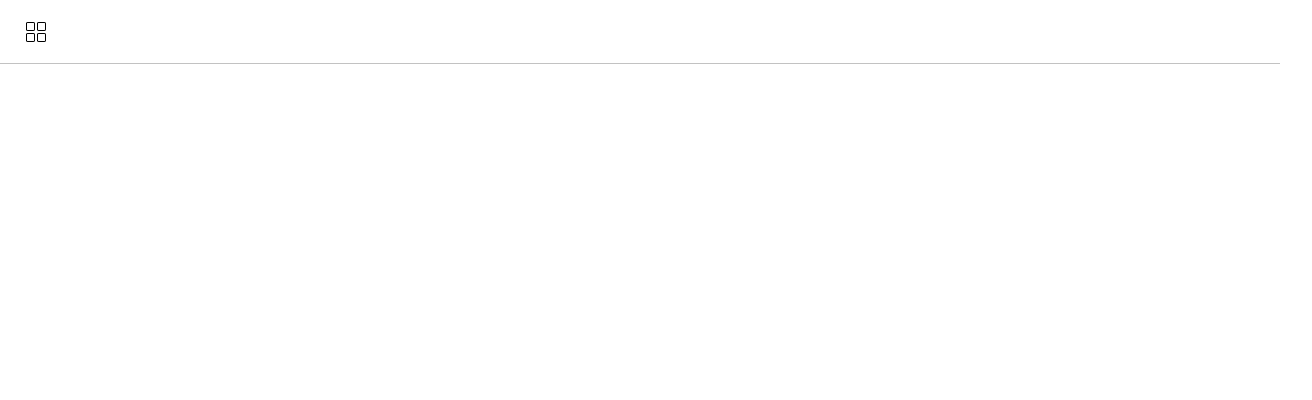

--- FILE ---
content_type: application/javascript
request_url: https://storymaps.arcgis.com/_next/static/chunks/73356-2e27be493a72b67a.js
body_size: 20064
content:
"use strict";(self.webpackChunk_N_E=self.webpackChunk_N_E||[]).push([[73356],{20771:(t,e,i)=>{i.d(e,{J:()=>o,e:()=>n});var a=i(647682),s=i(443331),r=i(307557);let o="published_data.json",n=async({itemId:t,authManager:e,portalHost:i,language:n,onlyReturnPublishedDataJsonResource:l,signal:h,timeStamp:d})=>{let u=e?void 0:(0,s.mZ)(i);try{let a=d?`?ts=${d}`:"";return await (0,r.aK)({itemId:t,resourceId:n?`published_data_${n}.json`:`${o}${a}`,portalHost:i,authManager:e,signal:h})}catch{if(!l)return await (0,a.MB)(t,{authentication:e,portal:u,signal:h})}}},44992:(t,e,i)=>{i.d(e,{CE:()=>r,sN:()=>o,uM:()=>n});var a=i(724875),s=i(301972);let r=t=>"expressmap"===t||"thematic-map-dataset"===t||"express-image-data"===t,o=(t,e,i)=>{let s=t&&("string"==typeof t.root||i===a.z.Collection||i===a.z.Theme)?n(t):n(),o=e&&("string"==typeof e.root||i===a.z.Collection||i===a.z.Theme)?n(e):n();return{itemResourcesToUnpublish:o.itemResources.filter(t=>-1===s.itemResources.findIndex(e=>e.id===t.id)),itemResourcesToPublish:s.itemResources.filter(t=>!!r(t.type)||-1===o.itemResources.findIndex(e=>e.id===t.id)),draftItemResources:s.itemResources,publishedItemResources:o.itemResources,relatedItems:s.itemRelationships.concat(o.itemRelationships)}},n=t=>{let e=[],i=[];return t&&Object.keys(t.resources??{}).forEach(a=>{let r=t.resources[a];"image"===r.type&&"item-resource"===r.data.provider?e.push({id:r.data.resourceId,type:"image"}):"image360"===r.type&&"item-resource"===r.data.provider?e.push({id:r.data.resourceId,type:"image360"}):"video"===r.type&&"item-resource"===r.data.provider?e.push({id:r.data.resourceId,type:"video"}):"audio"===r.type&&"item-resource"===r.data.provider?e.push({id:r.data.resourceId,type:"audio"}):"expressmap"===r.type&&l(r.data)?e.push({id:r.data.itemId,type:"expressmap"}):"thematic-map-dataset"===r.type?e.push({id:r.data.itemId,type:"thematic-map-dataset"}):"express-image-data"===r.type?e.push({id:r.data.itemId,type:"express-image-data"}):"file-item"===r.type&&"item-resource"===r.data.provider?e.push({id:r.data.resourceId,type:"file-item"}):"story-theme"===r.type&&r.data.themeItemId?i.push({type:s.wx,itemId:r.data.themeItemId}):"geo-data"===r.type&&"item-resource"===r.data.provider?e.push({id:r.data.resourceId,type:"geo-data"}):"json"===r.type&&"item-resource"===r.data.provider?e.push({id:r.data.resourceId,type:"json"}):"ai-metadata"===r.type&&"item-resource"===r.data.provider&&e.push({id:r.data.resourceId,type:"ai-metadata"})}),{itemResources:e,itemRelationships:i}},l=t=>void 0===t.provider&&!!t.itemId},124490:(t,e,i)=>{i.d(e,{S3:()=>l,U4:()=>o,Yn:()=>d,bH:()=>n,pe:()=>h,ul:()=>r});var a=i(850415),s=i(771543);let r=t=>`media-provider-tab-${t}`,o=t=>`media-provider-${t}`,n=t=>{if("image"===t.type)switch(t.data.provider){case"unsplash":return"unsplash";case"giphy":return"giphy";case"feature-attachment":case"uri":return"link";case"item-resource":return"upload";default:return}},l=(t,e)=>"error"!==t&&(e!==s.O2.Image||"photo"===t)&&(e!==s.O2.Video||"video"===t)&&(e!==s.O2.ImageOrVideo||"photo"===t||"video"===t),h=(t,e)=>{let i=new Set,a=t.concat(e),s=[];for(let t=0;t<a.length;t++){let e=a[t];i.has(e.id)||(s.push(e),i.add(e.id))}return s};function d(t,e,i){let r=[];switch(t){case s.O2.Image:r=[...a.gC,...e.SUPPORTED_CONVERTIBLE_IMAGE_MIME_TYPES];break;case s.O2.Image360:r=[...a.Wr];break;case s.O2.Audio:r=[...a.Ts,...e.SUPPORTED_CONVERTIBLE_AUDIO_MIME_TYPES];break;case s.O2.Video:r=[...a.ue,...e.SUPPORTED_CONVERTIBLE_VIDEO_MIME_TYPES];break;case s.O2.File:r=[...a.pp]}return r.reduce((t,e)=>i&&i.includes(e)?[...t]:[...t,e],[])}},153147:(t,e,i)=>{i.d(e,{g:()=>r,s:()=>s});var a=i(438304);let s=!0,r=(t,e)=>{let i=t.root();t.getAreSocialIconsHidden=()=>t.config.isSocialIconsHidden,t.setAreSocialIconsHidden=e=>{t.config.isSocialIconsHidden=e,t.update()},t.getShouldPushMetaToAGOItemDetails=()=>!1===t.getGlobalStates().featureDecisions.canAccessPortalApp||(t.config.shouldPushMetaToAGOItemDetails??s),t.resetMetaSettings=async()=>{t.data.metaSettings&&(delete t.data.metaSettings,await e.onReset?.(),t.emitMetaSettingsUpdate(),await t.update())},t.emitMetaSettingsUpdate=e=>{let a=e??t.getMetaSettings();i.emit("meta-settings-update",a)},t.getMetaSettings=()=>{let i=e.getMetaThumbnail();return{title:t.data.metaSettings?.title,description:t.data.metaSettings?.description,thumbnail:i}},t.updateMetaSettings=async e=>{e.shouldPushMetaToAGOItemDetails!==t.config.shouldPushMetaToAGOItemDetails&&(t.config.shouldPushMetaToAGOItemDetails=e.shouldPushMetaToAGOItemDetails,t.states.hasShouldPushMetaToAGOItemDetailsChanged=!0);let i={title:e.metaSettings.title??t.data.metaSettings?.title,description:e.metaSettings.description??t.data.metaSettings?.description,thumbnail:e.metaSettings.thumbnail};t.emitMetaSettingsUpdate(i);let s={title:i.title,description:i.description,imageResourceId:t.data.metaSettings?.imageResourceId};if(e.metaThumbnailForUpload){let i,{storyItem:r}=t.getGlobalStates();try{i=await (0,a.QM)({storyBuilder:r,data:e.metaThumbnailForUpload})}catch(e){t.getGlobalStates().toast.add({type:"error",title:t.getGlobalStates().getIntl().formatMessage({id:"builder.common.uploadError"})})}if(i){let e=await t.insertResource({data:{resourceId:i.resourceId,provider:"item-resource",type:"image",width:i.width,height:i.height},root:t,type:"image"});e&&(s.imageResourceId=e.id)}}t.data.metaSettings=s,await t.update()},t.getHaveMetaSettingsChanged=()=>void 0!==t.data.metaSettings?.title||void 0!==t.data.metaSettings?.description||void 0!==t.data.metaSettings?.imageResourceId,t.getMetaSettingsDataForSave=()=>{let e=t.root().do("getCoverData"),i=t.getShouldPushMetaToAGOItemDetails(),a={...!i?{title:e.title,description:e.snippet}:{},...t.data.metaSettings};return a.imageResourceId&&delete a.imageResourceId,{shouldPushMetaToAGOItemDetails:i,hasShouldPushMetaToAGOItemDetailsChanged:t.states.hasShouldPushMetaToAGOItemDetailsChanged,properties:{metaProperties:a}}},i.addEventListener("getMetaSettings",t.getMetaSettings),i.addEventListener("updateMetaSettings",t.updateMetaSettings),i.addEventListener("getHaveMetaSettingsChanged",t.getHaveMetaSettingsChanged),i.addEventListener("resetMetaSettings",t.resetMetaSettings),i.addEventListener("getShouldPushMetaToAGOItemDetails",t.getShouldPushMetaToAGOItemDetails),i.addEventListener("isSocialIconsHidden",t.getAreSocialIconsHidden),i.addEventListener("updateSocialIconsHiddenStatus",t.setAreSocialIconsHidden)}},167720:(t,e,i)=>{i.d(e,{E2:()=>h,Hv:()=>l,IQ:()=>d});var a=i(597481),s=i.n(a),r=i(307557),o=i(443331),n=i(550762);let l=({currentProps:t,newProps:e})=>s()({},t,e),h="DRAFT_DATA_RESOURCE",d=async({resourceName:t,itemId:e,itemOwner:i,authManager:a,portalHost:s})=>{let l,d=await (0,r.EY)({authManager:a,username:i,itemId:e,portal:(0,o.mZ)(s,a)});return l=t===h?(0,n.F4)(d)[0]:d.filter(e=>e.resource===t)[0],l?.properties&&JSON.parse(l?.properties)||null}},199065:(t,e,i)=>{i.d(e,{D:()=>s});var a=i(371065);class s extends Error{constructor(t){super(),this.name="StoryBuilderError";let{type:e,itemType:i}=t;this.type=this.message=e,this.itemType=i;let{statusCode:s}=(0,a.P)(this.type);this.statusCode=s}}},273356:(t,e,i)=>{i.d(e,{uB:()=>tE,YJ:()=>tv,Ay:()=>tT});var a=i(777011),s=i(805341),r=i(647682),o=i(307557),n=i(922658),l=i(9736),h=i(550762),d=i(167720),u=i(443331),c=i(20771),m=i(650557),p=i(724875),y=i(592391);let f=/screenshot-[A-Z]+-n-[A-Za-z0-9]{6}\.png/;var g=i(658600),S=i(301972);let b=async({authManager:t,itemId:e,mode:i,relationships:a,isSMXItemInAGSM:s})=>{let o={destinationItemId:e,authentication:t},n=[],l=(await (0,r.S9)({authentication:t,id:e,relationshipType:S.wx})).relatedItems.map(t=>t.id),h=a.reduce((t,e)=>e.type!==S.wx||l.includes(e.itemId)?t:t.concat(e),[]),d=[];l.forEach(t=>{a.find(e=>e.type===S.wx&&e.itemId===t)||d.push({itemId:t,type:S.wx})},[]),h.forEach(t=>{s&&"Theme2Story"===t.type||n.push((0,r.xg)({...o,originItemId:t.itemId,relationshipType:t.type}))}),d.forEach(t=>{s&&"Theme2Story"===t.type||n.push((0,r.y6)({...o,originItemId:t.itemId,relationshipType:t.type}))}),i===g.uB.DRAFT_SAVE||i===g.uB.DISCARDING_UNPUBLISHED_CHANGES?await Promise.allSettled(n):await Promise.all(n)};class A extends Error{constructor(t,e){super(e),this.resourceProperties=t}}var D=i(44992);let I=async({authManager:t,config:e,fallbackThumbnailUrl:i,isDataLossAllowed:a,itemId:s,itemResourcesEditInfo:h})=>{let d=await (0,r.Gq)(s,{authentication:t}),u=(0,o.Jc)({portalHost:e.PORTAL_HOST,itemDetails:d,fallbackUrl:i,shouldIgnoreDPR:!0,returnOriginalAspectRatio:!0,size:800}),c=await (0,n.vX)(u),{title:m,url:p="",byline:y}=d,f={version:"1.0",type:"rich",title:m,url:p,author_name:y,provider_name:`${e.PRODUCT_NAME}`,provider_url:new URL(p).origin,width:800,height:600,thumbnail_url:`${u}`,thumbnail_height:`${c.height}`,thumbnail_width:`${c.width}`,html:`<iframe src="${p}" width="800" height="600" scrolling="yes" frameborder="0" allowfullscreen></iframe>`,cache_age:86400},g=`<?xml version="1.0" encoding="utf-8" standalone="yes"?>
    <oembed>
      <version>1.0</version>
      <type>rich</type>
      <title>${m}</title>
      <url>${p}</url>
      <author_name>${y}</author_name>
      <provider_name>${e.PRODUCT_NAME}</provider_name>
      <provider_url>${new URL(p).origin}</provider_url>
      <width>800</width>
      <height>600</height>
      <thumbnail_url>${u}</thumbnail_url>
      <thumbnail_height>${c.height}</thumbnail_height>
      <thumbnail_width>${c.width}</thumbnail_width>
      <html><iframe src="${p}" width="800" height="600" scrolling="yes" frameborder="0" allowfullscreen="true"></iframe></html>
      <cache_age>86400</cache_age>
    </oembed>
    `;return await Promise.all([_({authManager:t,config:e,isDataLossAllowed:a,isPublished:!0,itemDetails:d,itemResourcesEditInfo:h,resourceName:"oembed.json",resource:(0,l.YX)(f)}),_({authManager:t,config:e,isDataLossAllowed:a,isPublished:!0,itemDetails:d,itemResourcesEditInfo:h,resourceName:"oembed.xml",resource:new Blob([g],{type:"text/xml"})})]),{xml:g,json:f}},_=async t=>{let e,i,a=t.authManager;if(!a)throw Error("no user session");let{id:o,owner:n}=t.itemDetails,{PORTAL_HOST:l}=t.config,u=(0,h.VG)(t.resourceName)?d.E2:t.resourceName,c=!t.resource&&!t.options?.params?.text&&!t.resourceProperties&&!t.options?.params?.properties;t.isRemove||u!==d.E2&&(t.isAdd||c)||(e=await (0,d.IQ)({resourceName:u,itemId:o,itemOwner:n,portalHost:l,authManager:a}),await P({authManager:a,config:t.config,itemDetails:t.itemDetails,isDataLossAllowed:t.isDataLossAllowed,resourceName:u,currentResourceProperties:e,itemResourcesEditInfo:t.itemResourcesEditInfo}));let m=r=>(i={editor:a.username,modified:Date.now(),id:(0,s.Ak)()},{...{authentication:a,id:o,name:t.resourceName,resource:t.resource,owner:n,private:!0!==t.isPublished},...t.options,...{params:{...t.options?.params,...r||!c?{properties:(0,d.Hv)({newProps:{...t.options?.params?.properties,...t.resourceProperties,editInfo:i},currentProps:e})}:{}}}});if(!0===t.isAdd){let e=await (0,r.zk)(m(!0));return await w({authManager:a,resourceName:u,editInfo:i,config:t.config,itemDetails:t.itemDetails,itemResourcesEditInfo:t.itemResourcesEditInfo}),e}if(!1===t.isAdd){let e=await (0,r.Fr)(m(!1));return await w({authManager:a,resourceName:u,editInfo:i,config:t.config,itemDetails:t.itemDetails,itemResourcesEditInfo:t.itemResourcesEditInfo}),e}if(!0===t.isRemove){let e=m(!1),s=await (0,r.at)({authentication:e.authentication,id:e.id,resource:e.name,owner:e.owner});return u!==d.E2&&await w({authManager:a,resourceName:u,editInfo:i,config:t.config,itemDetails:t.itemDetails,itemResourcesEditInfo:t.itemResourcesEditInfo,removeTrackingInfo:!0}),s}try{let e=await (0,r.Fr)(m(!1));if(e.success)return await w({authManager:a,resourceName:u,editInfo:i,config:t.config,itemDetails:t.itemDetails,itemResourcesEditInfo:t.itemResourcesEditInfo}),e;throw e}catch(s){let e=await (0,r.zk)(m(!0));return await w({authManager:a,resourceName:u,editInfo:i,config:t.config,itemDetails:t.itemDetails,itemResourcesEditInfo:t.itemResourcesEditInfo}),e}},w=async({authManager:t,config:e,editInfo:i,itemDetails:a,removeTrackingInfo:s,resourceName:r,itemResourcesEditInfo:o})=>{if(s)return void delete o[r];let n=(0,h.VG)(r)?d.E2:r;if(i)o[n]=i;else{let i=await (0,d.IQ)({resourceName:n,itemId:a.id,authManager:t,portalHost:e.PORTAL_HOST,itemOwner:a.owner});o[n]=i?.editInfo}},P=async({authManager:t,config:e,currentResourceProperties:i,isDataLossAllowed:a,itemDetails:s,itemResourcesEditInfo:r,resourceName:o})=>{if(!a&&(o=o?(0,h.VG)(o)?d.E2:o:d.E2,i=i||await (0,d.IQ)({resourceName:o,itemId:s.id,itemOwner:s.owner,portalHost:e.PORTAL_HOST,authManager:t}),!f.test(o)&&i?.editInfo?.id&&r?.[o]?.id&&r?.[o]?.id!==i?.editInfo?.id))throw new A(i,"Data resource will be overwritten")},E=async({authManager:t,config:e,draftResourceId:i,mode:a,itemDetails:s,itemData:r,itemDraftData:n,isDataLossAllowed:l,isDuplicateCleanup:d,itemResourcesEditInfo:f,itemResourceIdsToKeep:S,type:A})=>{let I=a!==g.uB.DISCARDING_UNPUBLISHED_CHANGES?n:void 0,w=a===g.uB.UNPUBLISHING?void 0:r,P=(0,D.sN)(I,w,A),E=await (0,o.EY)({authManager:t,username:s.owner,itemId:s.id,portal:(0,u.mZ)(e.PORTAL_HOST,t)}),T=await v({authManager:t,config:e,itemId:s.id,resources:P.publishedItemResources,version:g.CN.PUBLISHED,mode:a}),C=await v({authManager:t,config:e,itemId:s.id,resources:P.draftItemResources,version:g.CN.DRAFT,mode:a}),O=d?{maxRetries:60,delay:5e3}:g.uB.DRAFT_SAVE?{maxRetries:0}:{},N=E.map(r=>{let n=r.resource;if(n===i||a===g.uB.DRAFT_SAVE&&(["oembed.json","oembed.xml",c.J].includes(n)||S?.has((0,o.Pn)(n))||!(0,h.VG)(n)&&Date.now()-864e5<r.created));else if(T.indexOf(n)>=0){if("inherit"!==r.access)return(0,m.O$)(_,{...O,promiseArguments:[{authManager:t,config:e,isAdd:!1,isPublished:!0,itemDetails:s,itemResourcesEditInfo:f,resourceName:n}]})}else if(!(C.indexOf(n)>=0))return(0,m.O$)(_,{...O,promiseArguments:[{authManager:t,config:e,isRemove:!0,itemDetails:s,itemResourcesEditInfo:f,resourceName:n}]});else if("private"!==r.access)return(0,m.O$)(_,{...O,promiseArguments:[{authManager:t,config:e,isAdd:!1,isPublished:!1,itemDetails:s,itemResourcesEditInfo:f,resourceName:n}]})}),M=await Promise.all(N);if(a===g.uB.PUBLISHING){let i=P.itemResourcesToPublish.map(i=>{if((0,D.CE)(i.type))return R({authManager:t,config:e,itemDetails:s,filename:i.id,source:g.CN.DRAFT,destination:g.CN.PUBLISHED,isDataLossAllowed:l,itemResourcesEditInfo:f})}),a=await Promise.all([...i]);M=M.concat(a)}else if(a===g.uB.DISCARDING_UNPUBLISHED_CHANGES){let i=P.publishedItemResources.map(i=>{if((0,D.CE)(i.type))return R({authManager:t,config:e,itemDetails:s,filename:i.id,source:g.CN.PUBLISHED,destination:g.CN.DRAFT,isDataLossAllowed:l,itemResourcesEditInfo:f})}),a=await Promise.all([...i]);M=M.concat(a)}return A!==p.z.Theme&&await b({authManager:t,itemId:s.id,relationships:P.relatedItems,mode:a,isSMXItemInAGSM:(0,y.c)(s)||(0,y.H)(s)}),M},v=async({resources:t,version:e,mode:i,itemId:a,authManager:s,config:r})=>{let n=[],l=t.map(t=>"expressmap"===t.type?(e===g.CN.PUBLISHED&&i===g.uB.PUBLISHING?n.push(T({authManager:s,config:r,itemId:a,expressMapId:t.id,version:g.CN.DRAFT})):e===g.CN.DRAFT&&i===g.uB.DISCARDING_UNPUBLISHED_CHANGES?n.push(T({authManager:s,config:r,itemId:a,expressMapId:t.id,version:g.CN.PUBLISHED})):n.push(T({authManager:s,config:r,itemId:a,expressMapId:t.id,version:e})),(0,o.sD)(t.id,e)):(0,D.CE)(t.type)?(0,o.sD)(t.id,e):t.id,[]);return(await Promise.all(n)).reduce((t,e)=>t.concat(e),l)},T=async({authManager:t,config:e,expressMapId:i,itemId:s,version:r})=>{let o=C({authManager:t,config:e,itemId:s,filename:i,version:r}),n=await (0,a.Em)(o,{authentication:t,httpMethod:"GET"});return Object.keys(n.popups).reduce((t,e)=>{let i=n.popups[e];return i.image&&"string"==typeof i.image?t.concat(i.image):t},[])},R=async({authManager:t,config:e,destination:i,filename:s,isDataLossAllowed:r,itemDetails:n,itemResourcesEditInfo:h,source:d})=>{let u=C({authManager:t,config:e,itemId:n.id,filename:s,version:d}),c=await (0,a.Em)(u,{authentication:t});return _({authManager:t,config:e,itemDetails:n,isDataLossAllowed:r,isPublished:i===g.CN.PUBLISHED,resourceName:(0,o.sD)(s,i),resource:(0,l.YX)(c),itemResourcesEditInfo:h})},C=({authManager:t,config:e,filename:i,itemId:a,version:s})=>`${(0,u.mZ)(e.PORTAL_HOST,t)}/content/items/${a}/resources/${(0,o.sD)(i,s)}`;var O=i(362420),N=i(831393),M=i(111970),L=i(95206);let k=Object.freeze({[p.z.Story]:L.A.Category.Story,[p.z.Collection]:L.A.Category.Collection,[p.z.Theme]:L.A.Category.Theme,[p.z.Briefing]:L.A.Category.Briefing,[p.z.Frame]:L.A.Category.Frame}),U={[p.z.Story]:L.A.Category.StoryTemplate},F=async({authManager:t,config:e,fallbackThumbnailUrl:i,isDataLossAllowed:a,itemResourcesEditInfo:s,itemDetails:n,sharingLevel:l,type:h})=>{let d=l.isUnlisted&&l.access===O.uQ.PUBLIC,u=await (0,o.L)({itemDetails:n,authManager:t}),c=await t.getUser(),m=[].concat(c.groups||[]).reduce((t,e)=>(t[e.id]=e,t),{}),y=c.favGroupId,f=(0,o.l$)(n,t),g=u.filter(t=>t!==y&&!l.groups?.includes(t)&&(0,N.I)({group:m[t],hasItemOwnerPermission:f,allowSharingToUpdateGroups:!0})),b=(l.groups??[]).filter(t=>t!==y&&!u?.includes(t)&&(0,N.I)({group:m[t],hasItemOwnerPermission:f,allowSharingToUpdateGroups:!0})),A=!1,D=n.typeKeywords?.includes(S.aE);d&&!D?(n.typeKeywords?.push(S.aE),A=!0):!d&&D&&(n.typeKeywords=n.typeKeywords?.filter(t=>t!==S.aE),A=!0);let _=(0,o.tD)(n),w=(0,M.WE)(n);!_&&(w||l.isViewerDuplicable)?(n.isViewerCopiable=!0,A=!0):!l.isViewerDuplicable&&_&&(n.isViewerCopiable=!1,A=!0);let P=n.typeKeywords?.includes(S.Sy);(l.isIndexable&&l.access===O.uQ.PUBLIC||l.access!==O.uQ.PUBLIC)&&P?(n.typeKeywords=n.typeKeywords?.filter(t=>t!==S.Sy),A=!0):l.access!==O.uQ.PUBLIC||l.isIndexable||P||(n.typeKeywords?.push(S.Sy),A=!0),A&&(await (0,r.fk)({authentication:t,item:n}),A=!1);let E=f?[(0,r.KP)({id:n.id,access:l.access===O.uQ.SHARED?O.uQ.PRIVATE:l.access,authentication:t,owner:n.owner})]:[],v=b.map(e=>(0,r.YG)({id:n.id,groupId:e,confirmItemControl:!0,authentication:t,owner:n.owner})),T=g.map(e=>(0,r.Bq)({id:n.id,groupId:e,authentication:t,owner:n.owner}));l.access===O.uQ.PUBLIC&&h!==p.z.Theme&&await I({authManager:t,config:e,fallbackThumbnailUrl:i,isDataLossAllowed:a,itemId:n.id,itemResourcesEditInfo:s});let R=w&&h===p.z.Story?U[h]:k[h];return L.A.trackEvent(R,L.A.Action.Story_ShareStory,l.isUnlisted?"unlisted":l.access),await Promise.all([...E,...v,...T])};var B=i(718230),$=i(501411);let G=async({appVersion:t,authManager:e,config:i,isDataLossAllowed:s,isDuplicateCleanup:o,itemData:n,itemDetails:h,itemDraftData:d,itemResourcesEditInfo:c,itemResourceIdsToKeep:m,mode:p,storeBackup:y,type:f})=>{let b=`draft_${Date.now()}.json`,A=h.typeKeywords?.filter(t=>!t.match(g.by.draft)&&t!==S.DD)??[];A.push(`${g.by.draft}:${t}`),h.typeKeywords=A,(({mode:t,itemDetails:e,itemDraftData:i})=>{if(t===g.uB.PUBLISHING||t===g.uB.UNPUBLISHING||(0,M.$l)(e)===B.hX.draft){if("object"==typeof i.nodes){let t=(()=>{for(let t of Object.values(i.nodes))if("tour"===t.type&&t.data?.type==="guided-tour")return!0;return!1})(),a=(e.typeKeywords??[]).filter(t=>t!==S.CS);t&&a.push(S.CS),e.typeKeywords=a}}})({mode:p,itemDetails:h,itemDraftData:d});try{y?.()}catch{}h.typeKeywords=(0,$.OM)({typeKeywords:h.typeKeywords,typeKeywordId:S.MZ}),h.typeKeywords=(0,$.d6)({typeKeywords:h.typeKeywords,typeKeywordId:S.Fc,data:b});let D=await _({authManager:e,itemDetails:h,config:i,isPublished:!1,isAdd:!0,isDataLossAllowed:s,itemResourcesEditInfo:c,resourceName:b,resource:(0,l.YX)(d)}),I=h.thumbnail instanceof Blob,w={...h};if(delete w.serviceProxyParams,await (0,a.Em)(`${(0,u.mZ)(i.PORTAL_HOST,e)}/content/users/${h.owner}/items/${h.id}/update
  `,{authentication:e,params:{...w,...I?{thumbnail:h.thumbnail}:{},text:p===g.uB.PUBLISHING||p===g.uB.UNPUBLISHING?n:void 0}}),I){let{thumbnail:t}=await (0,r.Gq)(h.id,{authentication:e});h.thumbnail=t}let P=await E({authManager:e,config:i,draftResourceId:b,isDataLossAllowed:s,isDuplicateCleanup:o,itemDetails:h,itemData:n,itemDraftData:d,itemResourcesEditInfo:c,itemResourceIdsToKeep:m,mode:p,type:f});return{draftData:D,itemDetails:h,updateResources:P,itemDraftData:d,itemData:n}},K=(t,e)=>[...e.filter(t=>t!==B.hX.draft&&t!==B.hX.published&&t!==B.hX.unpublishedChanges&&"status:draft"!==t&&"status:published"!==t&&"status:unpublished-changes"!==t),t];var H=i(725881),x=i(628762);let V=async({authManager:t,itemDetails:e,portalHost:i,itemDraftData:s,previousAllowedTranslations:r})=>{let o=(t=>{let{root:e,nodes:i}=t;if(!e||!i)return[];let a=i[e];return a.config?.allowedTranslations})(s),n=o&&o?.length>0,l=o?.filter(t=>{if(!r?.includes(t))return t}),h=r?.filter(t=>{if(!o?.includes(t))return t});if(l)try{let s=await (0,H.Lc)({filter:x.b.fetchAllPublicySharedPublishedStoriesByIds(l),authentication:t});await Promise.all(l.map(r=>{let o=`${g.cC.hasTranslation}:${e.id}`,n=s.results.find(t=>t.id===r),l=[...n?.typeKeywords??[],o];return(0,a.Em)(`${(0,u.mZ)(i,t)}/content/users/${e.owner}/items/${r}/update`,{authentication:t,params:{...n,typeKeywords:l}})}))}catch(t){console.error("Error linking translated items",t)}if(h)try{let s=await (0,H.Lc)({filter:x.b.fetchAllPublicySharedPublishedStoriesByIds(h),authentication:t});await Promise.all(h.map(r=>{let o=s.results.find(t=>t.id===r),n=o?.typeKeywords?.indexOf(`${g.cC.hasTranslation}:${e.id}`),l=o?.typeKeywords;return n&&l?.splice(n,1),(0,a.Em)(`${(0,u.mZ)(i,t)}/content/users/${e.owner}/items/${r}/update`,{authentication:t,params:{...o,typeKeywords:l}})}))}catch(t){console.error("Error unlinking translated items",t)}return!!n},z=async({appVersion:t,authManager:e,config:i,fallbackThumbnailUrl:a,isDataLossAllowed:s,isDuplicateCleanup:r,itemDetails:o,itemDraftData:n,itemResourcesEditInfo:h,sharingLevel:d,storeBackup:u,type:m,previousAllowedTranslations:p})=>{let y=await V({authManager:e,itemDetails:o,portalHost:i.PORTAL_HOST,itemDraftData:n,previousAllowedTranslations:p}),f=((t,e)=>{let{root:i,nodes:a}=t;if(!i||!a)return;let s=a[i],r=s.config?.shouldUnlink,o=e.typeKeywords?.find(t=>t.includes(g.cC.hasTranslation)?t:void 0);return s.config?.shouldUnlink&&r&&delete s.config.shouldUnlink,r?o:void 0})(n,o);o.typeKeywords=j(o,t,{hasTranslations:y,translationShouldUnlinkFromSource:f});let S=await G({appVersion:t,authManager:e,config:i,isDataLossAllowed:s,isDuplicateCleanup:r,itemDetails:o,itemData:n,itemDraftData:n,itemResourcesEditInfo:h,mode:g.uB.PUBLISHING,storeBackup:u,type:m}),b=await F({authManager:e,config:i,fallbackThumbnailUrl:a,itemDetails:o,isDataLossAllowed:s,itemResourcesEditInfo:h,sharingLevel:d,type:m}),A=await _({authManager:e,config:i,isAdd:!0,isDataLossAllowed:s,isPublished:!0,itemDetails:o,itemResourcesEditInfo:h,resourceName:c.J,resource:(0,l.YX)(n)});return{...S,serverItemData:A,shareItem:b}},j=(t,e,i)=>{let a=(0,$.Y)({typeKeywords:t.typeKeywords,typeKeywordId:g.cC.firstPublishedDate}),s=(0,$.Y)({typeKeywords:t.typeKeywords,typeKeywordId:g.cC.publishedDate}),r=(0,$.Y)({typeKeywords:t.typeKeywords,typeKeywordId:g.cC.hasTranslation}),o=Date.now(),n=t.typeKeywords?.filter(t=>!t.match(g.cC.publishedDate)&&!t.match(g.by.published)&&!t.match(S.lt))??[];if(n.push(`${g.cC.publishedDate}:${o}`),n.push(`${g.by.published}:${e}`),a||s||n.push(`${g.cC.firstPublishedDate}:${o}`),i.hasTranslations&&!r)n.push(g.cC.hasTranslation);else if(!i.hasTranslations&&r){let t=n.indexOf(g.cC.hasTranslation);n.splice(t,1)}if(i.translationShouldUnlinkFromSource){let t=n.indexOf(i.translationShouldUnlinkFromSource);n.splice(t,1)}return K(B.hX.published,n)},W=async t=>{let{authManager:e,config:i,fallbackThumbnailUrl:a,isDataLossAllowed:s,itemDetails:r,itemResourcesEditInfo:o,sharingLevel:n,type:l}=t;r.typeKeywords=Y(r);let h=await G({...t,itemData:{unpublished:!0},mode:g.uB.UNPUBLISHING}),d=await F({authManager:e,config:i,itemDetails:r,isDataLossAllowed:s,fallbackThumbnailUrl:a,sharingLevel:n,itemResourcesEditInfo:o,type:l});return{...h,shareItem:d}},Y=t=>{let e=t.typeKeywords?.filter(t=>!t.match(g.cC.publishedDate)&&!t.match(g.cC.firstPublishedDate)&&!t.match(g.by.published)&&!t.match("Copy Item")&&!t.match(S.hd))??[];return K(B.hX.draft,e)};var X=i(240300),q=i(671012),J=i(996622),Z=i(153147),Q=i(850415),tt=i(539423),te=i(986132),ti=i(771543),ta=i(199065),ts=i(249555),tr=i(52457),to=i(695807),tn=i(488310);let tl=Object.freeze({resource:"customTheme",order:"themeBasemap",media:"mediaBasemap",locale:"chineseBasemap",name:"basemapPicker",json:"jsonBasemap"}),th=async(t,e,i,s,o)=>{let n=Object.keys(e);await Promise.all(n.map(async n=>{if("expressmap"===e[n].type){let r=C({authManager:s,config:o,filename:e[n]?.data.itemId,itemId:i,version:"draft"}),l=await (0,a.Em)(r,{authentication:s,httpMethod:"GET"}),h=tl[l.basemap.type]||"unknownBasemap";L.A.trackEvent(t,L.A.Action.ExpressMap_PublishedExpressmapBaseMapType,h,0,"name"===l.basemap.type?e[n]?.data.value:void 0)}if("json"===e[n].type){let a=e[n].data.resourceId;if(a.startsWith("chart")){let e=await (0,r.ov)(i,{fileName:a,readAs:"json",authentication:s}),o=e.type,n=e.dataType;L.A.trackEvent(t,L.A.Action.Chart_PublishedChartType,o),L.A.trackEvent(t,L.A.Action.Chart_PublishedChartDataType,n,0)}}}))},td=t=>"string"==typeof t?t:"object"==typeof t?t.cols+"x"+t.rows:"unknown",tu=async t=>{try{let e=t.isTemplate?L.A.Category.StoryTemplate:({[p.z.Story]:L.A.Category.Story,[p.z.Frame]:L.A.Category.Frame,[p.z.Briefing]:L.A.Category.Briefing,[p.z.Collection]:L.A.Category.Collection,[p.z.Theme]:L.A.Category.Theme})[t.type],i=t.isTemplate?L.A.Category.StoryTemplateStatistics:({[p.z.Story]:L.A.Category.StoryStatistics,[p.z.Frame]:L.A.Category.FrameStatistics,[p.z.Briefing]:L.A.Category.BriefingStatistics,[p.z.Collection]:L.A.Category.CollectionStatistics,[p.z.Theme]:L.A.Category.ThemeStatistics})[t.type],a=t.isTemplate?L.A.Action.StoryTemplate_PublishTemplate:({[p.z.Story]:L.A.Action.Story_PublishStory,[p.z.Frame]:L.A.Action.Frame_PublishFrame,[p.z.Briefing]:L.A.Action.Briefing_PublishBriefing,[p.z.Collection]:L.A.Action.Collection_PublishCollection,[p.z.Theme]:L.A.Action.Theme_PublishTheme})[t.type];if((0,$.cW)({typeKeywords:t.itemDetails.typeKeywords??[],typeKeywordId:S.hd}).forEach(e=>{L.A.trackEvent(L.A.Category.Story,t.firstPublish?L.A.Action.StoryStatistics_FirstPublish_Topic:L.A.Action.StoryStatistics_Republish_Topic,e)}),L.A.trackEvent(e,a,t.firstPublish?L.A.Name.Story_PublishStory_FromDraft:L.A.Name.Story_PublishStory_Republish),Object.keys(t.itemData.resources).forEach(i=>{let a=t.itemData.resources[i];if("story-theme"===a.type){let i=a.data.themeItemId??a.data.themeId;L.A.trackEvent(e,L.A.Action.GeneralStatistics_PublishedTheme,i,0,t.firstPublish?L.A.Name.Story_PublishStory_FromDraft:L.A.Name.Story_PublishStory_Republish)}}),((t,e,i)=>{let a=(t=>{let e={giphy:0,unsplash:0,coverr:0};for(let i in t){let a=t[i].data.provider;("giphy"===a||"unsplash"===a||"coverr"===a)&&e[a]++}return e})(t);L.A.trackEvent(e,i,L.A.Name.UnsplashImage_PublishedStory_Count,a.unsplash),L.A.trackEvent(e,i,L.A.Name.GiphyImage_PublishedStory_Count,a.giphy),L.A.trackEvent(e,i,L.A.Name.CoverrVideo_PublishedStory_Count,a.coverr)})(t.itemData.resources,e,a),await th(i,t.itemData.resources,t.itemDetails.id,t.authManager,t.config),t.firstPublish){let i,{licenseType:a}=t;a||(a=""),i="SMX Item"===t.itemDetails.type||"SMX Theme"===t.itemDetails.type?"SMX":a.includes("creator")?L.A.Name.Story_PublishStory_UserType_Creator:a.includes("GISProfessional")?L.A.Name.Story_PublishStory_UserType_GISProfessional:a.includes("Storyteller")?L.A.Name.Story_PublishStory_UserType_StoryTeller:L.A.Name.Story_PublishStory_UserType_Public,L.A.trackEvent(e,L.A.Action.Story_PublishStory_UserType,i)}let s=new Date;if(t.firstPublish?L.A.trackEvent(i,L.A.Action.StoryStatistics_FirstPublish_DayOfMonth,s.getDate().toString()):L.A.trackEvent(i,L.A.Action.StoryStatistics_Republish_DayOfMonth,s.getDate().toString()),L.A.trackEvent(i,(0,o.tD)(t.itemDetails)?L.A.Action.ItemStatistics_AllowPublishedDuplicate:L.A.Action.ItemStatistics_DoNotAllowPublishedDuplicate,t.firstPublish?L.A.Name.Story_PublishStory_FromDraft:L.A.Name.Story_PublishStory_Republish),L.A.trackEvent(i,(0,o.e5)({itemDetails:t.itemDetails,isTemplate:t.isTemplate})?L.A.Action.ItemStatistics_OptIntoSEO:L.A.Action.ItemStatistics_OptOutOfSEO,t.firstPublish?L.A.Name.Story_PublishStory_FromDraft:L.A.Name.Story_PublishStory_Republish),"story"===t.type){let e={},a=0,s=0,r=0,o=0;Object.keys(t.itemData.nodes).forEach(n=>{let l=t.itemData.nodes[n];if("immersive-slide"!==l.type&&"immersive-side-panel"!==l.type){if("immersive"===l.type){let t=l.data.type;"sidecar"===t&&(t="floating-panel"===l.data.subtype?"sidecar-float":"docked-panel"===l.data.subtype?"sidecar-docked":"sidecare-slideshow"),l.type=t}else"gallery"===l.type&&(l.type="square-dynamic"===l.data.galleryLayout?"gallery-square-dynamic":"jigsaw"===l.data.galleryLayout?"gallery-jigsaw":"gallery-filmstrip");if("number"==typeof e[l.type]?e[l.type]=e[l.type]+1:e[l.type]=1,("image"===l.type||"video"===l.type||"audio"===l.type||"embed"===l.type||"expressmap"===l.type||"thematic-map"===l.type||"webmap"===l.type||"swipe"===l.type)&&(s+=1,l.data?.alt?.length>0&&(r+=1)),"video"===l.type&&(l.data?.closedCaption&&(a+=1),l.data?.transcript&&(o+=1)),"large-number"===l.type&&(L.A.trackEvent(i,L.A.Action.StoryStatistics_LargeNumberIconPosition,l.data?.iconPosition||"default",0,t.firstPublish?L.A.Name.Story_PublishStory_FromDraft:L.A.Name.Story_PublishStory_Republish),L.A.trackEvent(i,l.type+L.A.Action.StoryStatistics_CustomIconType,l.data?.icon||"default",0,t.firstPublish?L.A.Name.Story_PublishStory_FromDraft:L.A.Name.Story_PublishStory_Republish)),l.data&&("slideshow"===l.type||"sidecar-float"===l.type||"sidecar-docked"===l.type)&&(l.data.type,L.A.trackEvent(i,t.firstPublish?L.A.Action.StoryStatistics_SideCar_FirstPublish_SlidesCount:L.A.Action.StoryStatistics_SideCar_Republish_SlidesCount,L.A.Name.Builder_Sidecar,l.children?l.children.length:0)),"table"===l.type&&l.data){let{numRows:e,numColumns:a}=l.data;L.A.trackEvent(i,t.firstPublish?L.A.Action.StoryStatistics_Table_FirstPublish_NumRows:L.A.Action.StoryStatistics_Table_Republish_NumRows,L.A.Name.Builder_Table,e),L.A.trackEvent(i,t.firstPublish?L.A.Action.StoryStatistics_Table_FirstPublish_NumColumns:L.A.Action.StoryStatistics_Table_Republish_NumColumns,L.A.Name.Builder_Table,a)}if("grid"===l.type&&l.children&&l.children.length>0){let e=l.children.length,a=t.itemData.nodes[l.children[0]].type;L.A.trackEvent(i,L.A.Action.StoryStatistics_GridChildBlockType_Count,a,e,t.firstPublish?L.A.Name.Story_PublishStory_FromDraft:L.A.Name.Story_PublishStory_Republish)}if("tour"===l.type&&l.data){let e="explorer"===l.data.type;L.A.trackEvent(i,t.firstPublish?e?L.A.Action.StoryStatistics_Explorer_FirstPublish_SlidesCount:L.A.Action.StoryStatistics_GuidedTour_FirstPublish_SlidesCount:e?L.A.Action.StoryStatistics_Explorer_Republish_SlidesCount:L.A.Action.StoryStatistics_GuidedTour_Republish_SlidesCount,e?L.A.Name.Builder_Explorer:L.A.Name.Builder_GuidedTour,l.data.places?l.data.places.length:0);let a="",s=!1;switch(l.data.subtype){case"map-focused":a="Map_Focused";break;case"media-focused":a="Media_Focused";break;case"list":a="List";break;case"grid":a="Grid";break;case"categorized":a="Categorized_List",s=!0;break;case"categorized-grid":a="Categorized_Grid",s=!0}s&&((t,e,i)=>{e.data?.categories&&e.data.categories.forEach(a=>{L.A.trackEvent(t,e.type+L.A.Action.StoryStatistics_CustomIconType,a.icon||"default",0,i.firstPublish?L.A.Name.Story_PublishStory_FromDraft:L.A.Name.Story_PublishStory_Republish)})})(i,l,t),L.A.trackEvent(i,e?L.A.Action.StoryStatistics_Explorer_Layout:L.A.Action.StoryStatistics_GuidedTour_Layout,a)}if("credits"===l.type&&l.config&&!l.config.isHidden&&L.A.trackEvent(i,t.firstPublish?L.A.Action.StoryStatistics_FirstPublish_CreditsToggledOn:L.A.Action.StoryStatistics_Republish_CreditsToggledOn),"story"===l.type){if(l.config?.storyLocale&&L.A.trackEvent(i,t.firstPublish?L.A.Action.StoryStatistics_FirstPublish_StoryLocale:L.A.Action.StoryStatistics_Republish_StoryLocale,l.config.storyLocale),l.config?.analytics){let e=l.config.analytics.type;L.A.trackEvent(i,t.firstPublish?L.A.Action.StoryStatistics_FirstPublish_AuthorAnalytics:L.A.Action.StoryStatistics_Republish_AuthorAnalytics,e)}l.config?.isSocialIconsHidden&&L.A.trackEvent(i,t.firstPublish?L.A.Action.StoryStatistics_FirstPublish_HideSocialShare:L.A.Action.StoryStatistics_Republish_HideSocialShare),L.A.trackEvent(i,t.firstPublish?L.A.Action.StoryStatistics_FirstPublish_CoverDate:L.A.Action.StoryStatistics_Republish_CoverDate,l.config?.coverDate),a>0&&L.A.trackEvent(i,L.A.Action.GeneralStatistics_PublishedWithVideoClosedCaption,a.toString(),0,t.firstPublish?L.A.Name.Story_PublishStory_FromDraft:L.A.Name.Story_PublishStory_Republish),o>0&&L.A.trackEvent(i,L.A.Action.GeneralStatistics_PublishedWithVideoTranscript,o.toString(),0,t.firstPublish?L.A.Name.Story_PublishStory_FromDraft:L.A.Name.Story_PublishStory_Republish)}}});let n=t.firstPublish?L.A.Action.StoryStatistics_FirstPublish_NodeCount:L.A.Action.StoryStatistics_Republish_NodeCount;Object.keys(e).forEach(t=>{L.A.trackEvent(i,n,t,e[t])});let l=t.firstPublish?L.A.Action.StoryStatistics_FirstPublish_AltTextUsed:L.A.Action.StoryStatistics_Republish_AltTextUsed,h=s>0&&r>0,d=Math.round(r/s*100);L.A.trackEvent(i,l,h.toString(),d)}if(t.type===p.z.Theme){let{resources:e,titleFont:a,bodyFont:s,variables:r}=t.itemData,o={title:{action:t.firstPublish?L.A.Action.ThemeStatistics_FirstPublish_TitleFont:L.A.Action.ThemeStatistics_Republish_TitleFont,themeVariablesFontId:r.titleFontId},body:{action:t.firstPublish?L.A.Action.ThemeStatistics_FirstPublish_BodyFont:L.A.Action.ThemeStatistics_Republish_BodyFont,themeVariablesFontId:r.bodyFontId}};(a=>{let s={google:0};a.forEach(t=>{let{type:a,data:r}=t,n=o[a];if((0,tn.dE)(n.themeVariablesFontId))return void L.A.trackEvent(i,n.action,to.n9[n.themeVariablesFontId].displayName);if(!r)return;let l=e?.[r.resource]?.data;l&&(s[l.provider]=(s[l.provider]||0)+1,L.A.trackEvent(i,n.action,l.displayName))}),s.google&&L.A.trackEvent(i,t.firstPublish?L.A.Action.ThemeStatistics_FirstPublish_UsedGoogleFonts:L.A.Action.ThemeStatistics_Republish_UsedGoogleFonts)})([{type:"title",data:a},{type:"body",data:s}])}if(t.type===p.z.Collection){let e=!1;Object.keys(t.itemData.nodes).forEach(a=>{let s=t.itemData.nodes[a];if("collection-cover"===s.type){e=("object"==typeof s.data&&"mapOptions"in s.data?s.data.mapOptions:{}).isEnabled;let a=s.children?s.children?.reduce((e,i)=>{let a=t.itemData.nodes[i];if("text"===a.type){let t=a.data.text,i=(0,tr.wr)(t??"");return{nodeCount:e.nodeCount+1,characterCount:e.characterCount+i.length}}return e},{nodeCount:0,characterCount:0}):{nodeCount:0,characterCount:0};L.A.trackEvent(i,L.A.Action.Collection_Description_TextBlocks,t.firstPublish?L.A.Name.Story_PublishStory_FromDraft:L.A.Name.Story_PublishStory_Republish,a?.nodeCount),L.A.trackEvent(i,L.A.Action.Collection_Description_CharacterCount,t.firstPublish?L.A.Name.Story_PublishStory_FromDraft:L.A.Name.Story_PublishStory_Republish,a?.characterCount)}if("collection-map"===s.type){let e="object"==typeof s.data&&"geometries"in s.data?Object.keys(s.data.geometries).length:0;L.A.trackEvent(i,L.A.Action.Collection_LocationCount,t.firstPublish?L.A.Name.Story_PublishStory_FromDraft:L.A.Name.Story_PublishStory_Republish,e)}}),L.A.trackEvent(i,L.A.Action.CollectionPublishedWithMap,t.firstPublish?L.A.Name.Story_PublishStory_FromDraft:L.A.Name.Story_PublishStory_Republish,0,e?"true":"false")}if("frame"===t.type){let e={},a={},s={},r={},o={},n={};Object.keys(t.itemData.nodes).forEach(l=>{let h=t.itemData.nodes[l];if(e[h.type]=(e[h.type]??0)+1,"frame"===h.type){let e=h.data;L.A.trackEvent(i,L.A.Action.FrameStatistics_ViewerBackgroundType,e.viewerBackground,0,t.firstPublish?L.A.Name.Story_PublishStory_FromDraft:L.A.Name.Story_PublishStory_Republish)}if("frame-slide"===h.type){let t=h.data,e=t.sublayout?t.layout+":"+td(t.sublayout):t.layout;a[e]=(a[e]??0)+1}if("storycover"===h.type&&h.children){let e=h.children[0],a=t.itemData.nodes[e].type;L.A.trackEvent(i,L.A.Action.FrameStatistics_CoverMediaType,t.firstPublish?L.A.Name.Story_PublishStory_FromDraft:L.A.Name.Story_PublishStory_Republish,0,a)}if("embed"===h.type){let e=h.data,a=e.embedType??"embed";r[a]=(r[a]??0)+1,L.A.trackEvent(i,L.A.Action.FrameStatistics_Url,t.firstPublish?L.A.Name.Story_PublishStory_FromDraft:L.A.Name.Story_PublishStory_Republish,0,e.url)}if("text"===h.type){let t=h.data.type;s[t]=(s[t]??0)+1}if("image"===h.type||"video"===h.type){let t=h.type,e=h.config&&h.config?.placement?h.config.placement.type:"fill";"image"===t&&(o[e]=(o[e]??0)+1),"video"===t&&(n[e]=(n[e]??0)+1)}}),Object.keys(e).forEach(a=>{L.A.trackEvent(i,t.firstPublish?L.A.Action.StoryStatistics_FirstPublish_NodeCount:L.A.Action.StoryStatistics_Republish_NodeCount,a,e[a])}),Object.keys(a).forEach(e=>{L.A.trackEvent(i,L.A.Action.BriefingStatistics_PublishedSlideLayoutCount,e,a[e],t.firstPublish?L.A.Name.Story_PublishStory_FromDraft:L.A.Name.Story_PublishStory_Republish)}),Object.keys(s).forEach(e=>{L.A.trackEvent(i,L.A.Action.BriefingStatistics_PublishedTextTypeCount,e,s[e],t.firstPublish?L.A.Name.Story_PublishStory_FromDraft:L.A.Name.Story_PublishStory_Republish)}),Object.keys(r).forEach(e=>{L.A.trackEvent(i,L.A.Action.FrameStatistics_EmbedType,e,r[e],t.firstPublish?L.A.Name.Story_PublishStory_FromDraft:L.A.Name.Story_PublishStory_Republish)}),Object.keys(o).forEach(e=>{L.A.trackEvent(i,L.A.Action.BriefingStatistics_PublishedImagePlacementCount,e,o[e],t.firstPublish?L.A.Name.Story_PublishStory_FromDraft:L.A.Name.Story_PublishStory_Republish)}),Object.keys(n).forEach(e=>{L.A.trackEvent(i,L.A.Action.BriefingStatistics_PublishedVideoPlacementCount,e,n[e],t.firstPublish?L.A.Name.Story_PublishStory_FromDraft:L.A.Name.Story_PublishStory_Republish)})}if("briefing"===t.type){let e={},a={},s={},r={},o={},n={},l=0;Object.keys(t.itemData.nodes).forEach(s=>{let h=t.itemData.nodes[s];if(e[h.type]=e[h.type]+1||1,"briefing-slide"===h.type){let e=h.data.sublayout?h.data.layout+":"+td(h.data.sublayout):h.data.layout;if(a[e]=a[e]+1||1,h.data.title){let e=t.itemData.nodes[h.data.title],a=e?.data?.text.length;L.A.trackEvent(i,L.A.Action.BriefingStatistics_PublishedSlideTitleLength,t.firstPublish?L.A.Name.Story_PublishStory_FromDraft:L.A.Name.Story_PublishStory_Republish,a)}}if("storycover"===h.type&&h.children){let e=h.children[0],a=t.itemData.nodes[e].type;L.A.trackEvent(i,L.A.Action.BriefingStatistics_CoverMediaType,t.firstPublish?L.A.Name.Story_PublishStory_FromDraft:L.A.Name.Story_PublishStory_Republish,0,a)}if("image"===h.type||"video"===h.type){let t=h.type,e=h.config&&h.config?.placement?h.config.placement.type:"fill";"image"===t&&(r[e]=r[e]+1||1),"video"===t&&(o[e]=o[e]+1||1,"object"==typeof h.data&&"closedCaption"in h.data&&(l+=1))}("webmap"===h.type||"expressmap"===h.type||"embed"===h.type)&&((e,i)=>{if(!e.dependents?.offline)return;let a="string"==typeof e.dependents.offline?e.dependents.offline:e.dependents.offline[0],s=t.itemData.nodes[a].type;i[e.type]?i[e.type][s]=i[e.type][s]+1||1:i[e.type]={[s]:1}})(h,n)}),Object.keys(e).forEach(a=>{L.A.trackEvent(i,t.firstPublish?L.A.Action.StoryStatistics_FirstPublish_NodeCount:L.A.Action.StoryStatistics_Republish_NodeCount,a,e[a])}),Object.keys(a).forEach(e=>{L.A.trackEvent(i,L.A.Action.BriefingStatistics_PublishedSlideLayoutCount,e,a[e],t.firstPublish?L.A.Name.Story_PublishStory_FromDraft:L.A.Name.Story_PublishStory_Republish)}),Object.keys(n).forEach(e=>{Object.keys(n[e]).forEach(a=>{L.A.trackEvent(i,L.A.Action.StoryStatistics_OfflineMediaUsedBy+e,L.A.Name.OfflineMedia_Type+a,n[e][a],t.firstPublish?L.A.Name.Story_PublishStory_FromDraft:L.A.Name.Story_PublishStory_Republish)})}),Object.keys(s).forEach(e=>{L.A.trackEvent(i,L.A.Action.BriefingStatistics_PublishedTextTypeCount,e,s[e],t.firstPublish?L.A.Name.Story_PublishStory_FromDraft:L.A.Name.Story_PublishStory_Republish)}),Object.keys(r).forEach(e=>{L.A.trackEvent(i,L.A.Action.BriefingStatistics_PublishedImagePlacementCount,e,r[e],t.firstPublish?L.A.Name.Story_PublishStory_FromDraft:L.A.Name.Story_PublishStory_Republish)}),Object.keys(o).forEach(e=>{L.A.trackEvent(i,L.A.Action.BriefingStatistics_PublishedVideoPlacementCount,e,o[e],t.firstPublish?L.A.Name.Story_PublishStory_FromDraft:L.A.Name.Story_PublishStory_Republish)}),l>0&&L.A.trackEvent(i,L.A.Action.GeneralStatistics_PublishedWithVideoClosedCaption,t.firstPublish?L.A.Name.Story_PublishStory_FromDraft:L.A.Name.Story_PublishStory_Republish,l)}}catch{return}};async function tc(t){try{if(!(0,ti.f7)(t.itemData))return;return tu({...t,...window.structuredClone({itemData:t.itemData,itemDetails:t.itemDetails})})}catch{}}var tm=i(128456),tp=i(155696);function ty(t){return"story"===t.type||"collection"===t.type||"briefing"===t.type}function tf(t){return["storycover","collection-cover"].includes(t.type)}var tg=i(224409);let tS=async({type:t,itemDetails:e,itemProperties:i,thumbnail:a,baseUrl:s,authManager:r,portalHost:o,shouldPushMetaToAGOItemDetails:l,shouldForceUpdateThumbnail:h})=>{if(t===p.z.Story||t===p.z.Collection||t===p.z.Briefing){let t=(0,q.T)(e),d=JSON.stringify(t?.thumbnail??null),u=JSON.stringify(i?.thumbnail??null),c=i?.thumbnail?.[0]==="generated",m=!!(c&&a instanceof Blob)||d!==u&&"null"!==d;if("null"===u&&(i={...i,thumbnail:["default"]}),!m&&!h&&(e.thumbnailUrl||e.thumbnail instanceof Blob)&&(delete e.thumbnailUrl,delete e.thumbnail),m||h){if(a instanceof Blob&&(e.thumbnail=a),!l)return;if(!c){let t=e.thumbnailUrl?await (0,n.$n)((0,tg.Y2)(e.thumbnailUrl,{width:3e3,authManager:r,shouldIgnoreDPR:!0,portalHost:o}),{aspectRatio:1.5,zoom:5,quality:.8,type:"image/jpeg"}):await (0,tm.q_)(s);e.thumbnail=t}delete e.thumbnailUrl}}else void 0===a&&e.thumbnail instanceof Blob?delete e.thumbnail:a&&(e.thumbnail=a)};var tb=i(377888),tA=i(811579),tD=i(345081);let tI=t=>`smdraftrecovery_${t}`,t_=t=>{let e=tI(t);return JSON.parse(window.localStorage.getItem(e))},tw=Object.freeze({[p.z.Story]:L.A.Action.Story_UnpublishStory,[p.z.Collection]:L.A.Action.Collection_UnpublishCollection,[p.z.Theme]:L.A.Action.Theme_UnpublishTheme,[p.z.Briefing]:L.A.Action.Briefing_UnpublishBriefing,[p.z.Frame]:L.A.Action.Frame_UnpublishFrame}),tP=Object.freeze({[p.z.Story]:L.A.Action.Story_DuplicateStory,[p.z.Collection]:L.A.Action.Collection_DuplicateCollection,[p.z.Theme]:L.A.Action.Theme_DuplicateTheme,[p.z.Briefing]:L.A.Action.Briefing_DuplicateBriefing,[p.z.Frame]:L.A.Action.Frame_DuplicateFrame});var tE=function(t){return t[t.DRAFT_SAVE=0]="DRAFT_SAVE",t[t.PUBLISHING=1]="PUBLISHING",t[t.UNPUBLISHING=2]="UNPUBLISHING",t[t.DISCARDING_UNPUBLISHED_CHANGES=3]="DISCARDING_UNPUBLISHED_CHANGES",t}({});class tv extends tD.${static{this.fetchItemDraftData=async t=>{try{let e=await (0,h.hB)({itemDetails:t.itemDetails,portalHost:t.portalHost,authManager:t.authManager});if(e=await (0,tA.eq)(t,e),tv.validateItemData(t.type,e))return{itemData:e,itemDataVersion:"draft"};throw{itemData:e,itemDataVersion:"draft"}}catch(e){if((0,o.m5)(t.itemDetails))return{itemData:await tv.fetchPublishedItemData({type:t.type,itemId:t.itemDetails.id,authManager:t.authManager,portalHost:t.portalHost}),itemDataVersion:"published"};if(404===e.code){let e=t_(t.itemDetails.id),i=new tb.w(t.itemDetails.id,e&&e.data?e&&e.data:void 0);throw L.A.trackEvent(L.A.Category.Error,L.A.Action.Error_DraftDataMissing,t.trackRecoveryMode?L.A.Name.Draft_Recovery:void 0),i}throw e}}}setPendingChanges(t,e,i){this.pendingChanges.set(e,{type:t,status:i})}getPendingChangesFor(t){return this.pendingChanges.get(t)}hasPendingChanges(t){let e=Array.from(this.pendingChanges.values());t&&(e=e.filter(({type:e})=>t===e));let i=Array.from(e.values()).map(({status:t})=>t).includes(!0);return i||t||this.pendingChanges.clear(),i}constructor(t){super(t),this.itemDraftDataJSON="",this.isPublishWorkflowLocked=!1,this.itemResourcesEditInfo={},this.trackThirdPartyAppEditorApp=()=>{let t=(0,$.cW)({typeKeywords:this.itemDetails.typeKeywords,typeKeywordId:S.MZ})[0];t&&L.A.trackEvent(L.A.Category.ThirdParty,this.type+L.A.Action.ThirdParty_Edited,t)},this.trackThirdPartyPubliserApp=()=>{let t=(0,$.cW)({typeKeywords:this.itemDetails.typeKeywords,typeKeywordId:S.lt})[0];t&&L.A.trackEvent(L.A.Category.ThirdParty,this.type+L.A.Action.ThirdParty_Published,t)},this.isDataLossAllowed=!1,this.isDataRecoveryPendingReview=!1,this.pendingChanges=new Map,this.pendingChangesKey=Symbol(),this.isDraftDataFetchedFromPublishedData=!1,this.getItemPublishDate=()=>this.getItemPublishStatus()===B.hX.published&&super.getItemPublishDate(),this.setItemResourceIdsToKeep=t=>{this.itemResourceIdsToKeep=new Set(t)},this.upsertItemResource=t=>{let e=async()=>{try{return await _({...t,authManager:this.authManager,config:this.config,itemDetails:this.itemDetails,isDataLossAllowed:this.isDataLossAllowed,itemResourcesEditInfo:this.itemResourcesEditInfo})}catch(t){if(t instanceof A){if(await this.handleDataLossWarning(t.resourceProperties),this.isDataLossAllowed)return e();return{success:!1}}throw await (0,X.Cp)(this.config,t),Error()}};return e()},this.confirmDataLossBeforeSave=async(t={})=>{try{await P({authManager:this.authManager,config:this.config,currentResourceProperties:t.currentResourceProperties,isDataLossAllowed:this.isDataLossAllowed,itemDetails:this.itemDetails,itemResourcesEditInfo:this.itemResourcesEditInfo,resourceName:t.resourceName})}catch(t){if(t instanceof A)await this.handleDataLossWarning(t.resourceProperties);else throw t}},this.addPendingItemRequest=t=>{let e=(0,m.YZ)(this.pendingItemRequests).then(t);return this.pendingItemRequests=e,e},this.shareStory=t=>{let e=async()=>{let e=this.isTemplate&&(0,M._E)(this.type)?U[this.type]:k[this.type];L.A.trackEvent(e,L.A.Action.Story_ShareStory,t?.access??this.itemSharingLevel.access);let i=await F({authManager:this.authManager,config:this.config,fallbackThumbnailUrl:`${location.origin}${(0,tm.b9)(this.config.BASE_URL)}`,isDataLossAllowed:this.isDataLossAllowed,itemDetails:this.itemDetails,itemResourcesEditInfo:this.itemResourcesEditInfo,sharingLevel:t??this.itemSharingLevel,type:this.type});return this.emit("share-end",i),i};return this.addPendingItemRequest(e)},this.saveDraft=()=>{let t=async()=>{if(!this.isDataRecoveryPendingReview)try{this.emit("story-save-start"),this.setPendingChanges("save",this.pendingChangesKey,!0),this.trackThirdPartyAppEditorApp(),await this.updateDataAndDetails(0);let{draftData:t,itemDetails:e,updateResources:i}=await (({itemDetails:t,...e})=>((0,M.$l)(t)===B.hX.published&&(t.typeKeywords=K(B.hX.unpublishedChanges,t.typeKeywords??[])),G({...e,itemDetails:t,mode:g.uB.DRAFT_SAVE})))({appVersion:this.config.APP_VERSION,authManager:this.authManager,config:this.config,itemData:this.itemData,itemDetails:this.itemDetails,itemDraftData:this.itemDraftData,isDataLossAllowed:this.isDataLossAllowed,itemResourcesEditInfo:this.itemResourcesEditInfo,itemResourceIdsToKeep:this.itemResourceIdsToKeep,storeBackup:this.storeBackup,type:this.type});this.setItemDetails(e),this.onSaveEnd(void 0,[t,e,i])}catch(t){t instanceof A&&(await this.handleDataLossWarning(t.resourceProperties),this.isDataLossAllowed&&this.saveDraft()),await (0,X.Cp)(this.config,t)}};return this.addPendingItemRequest(t)},this.setTopicTags=t=>{if(!t?.length)return void this.removeTopicTags();let e=(0,$.d6)({typeKeywords:this.itemDetails.typeKeywords,typeKeywordId:S.hd,data:t});this.setItemDetails({...this.itemDetails,typeKeywords:e})},this.removeTopicTags=()=>{this.setItemDetails({...this.itemDetails,typeKeywords:(0,$.OM)({typeKeywords:this.itemDetails.typeKeywords,typeKeywordId:S.hd})})},this.publishStory=()=>{let t=async()=>{if(this.onPublishMethodStart(1))try{let t=this.itemDetails.properties?.allowedTranslations;await this.emitBeforePublish(t=>this.emit("publishStatusUpdate",t)),this.emit("story-save-start"),this.setPendingChanges("publish",this.pendingChangesKey,!0);let e=this.getItemPublishStatus()===B.hX.draft;await this.updateDataAndDetails(1);let{draftData:i,itemDetails:a,updateResources:s,serverItemData:r,shareItem:o,itemDraftData:n}=await z({appVersion:this.config.APP_VERSION,authManager:this.authManager,config:this.config,fallbackThumbnailUrl:`${location.origin}${(0,tm.b9)(this.config.BASE_URL)}`,itemDetails:this.itemDetails,itemDraftData:this.itemDraftData,isDataLossAllowed:this.isDataLossAllowed,itemResourcesEditInfo:this.itemResourcesEditInfo,sharingLevel:this.itemSharingLevel,storeBackup:this.storeBackup,type:this.type,previousAllowedTranslations:t});this.trackThirdPartyPubliserApp(),this.setItemDetails(a),this.setItemData(n),this.onSaveEnd(void 0,[i,a,s]);let l=[[i,a,s],o,r],h=(await this.authManager?.getUser()).userLicenseTypeId;await tc({type:this.type,itemDetails:this.itemDetails,isTemplate:this.isTemplate,itemData:this.itemData,firstPublish:e,licenseType:h,authManager:this.authManager,config:this.config}),this.onPublishMethodEnd(1,[e,null,l])}catch(t){if(t instanceof A)await this.handleDataLossWarning(t.resourceProperties),this.isDataLossAllowed&&this.publishStory();else throw this.onPublishMethodEnd(1,[!1,t]),await (0,X.Cp)(this.config,t),Error(t)}};return this.addPendingItemRequest(t)},this.discardUnpublishedChanges=t=>{let e=async()=>{if(this.onPublishMethodStart(3))try{this.emit("story-save-start"),this.setPendingChanges("publish",this.pendingChangesKey,!0);let{draftData:e,itemDetails:i,updateResources:a}=await (({itemDetails:t,...e})=>(t.typeKeywords=K(B.hX.published,t.typeKeywords??[]),G({...e,itemDetails:t,itemDraftData:e.itemData,mode:g.uB.DISCARDING_UNPUBLISHED_CHANGES})))({appVersion:this.config.APP_VERSION,authManager:this.authManager,config:this.config,itemData:this.itemData,itemDetails:this.itemDetails,isDataLossAllowed:this.isDataLossAllowed,isDuplicateCleanup:t,itemResourcesEditInfo:this.itemResourcesEditInfo,storeBackup:this.storeBackup,type:this.type});this.setItemDraftData(this.itemData),this.setItemDetails(i);let s=[e,i,a];this.onSaveEnd(void 0,[s]),t||L.A.trackEvent(k[this.type],L.A.Action.Story_DiscardUnpublishedChanges),this.onPublishMethodEnd(3,[s])}catch(t){if(t instanceof A)await this.handleDataLossWarning(t.resourceProperties),this.isDataLossAllowed&&await this.discardUnpublishedChanges();else throw this.onPublishMethodEnd(3,[null,t]),await (0,X.Cp)(this.config,t),Error(t)}};return this.addPendingItemRequest(e)},this.unpublishStory=t=>{let e=async()=>{if(this.onPublishMethodStart(2))try{this.emit("story-save-start"),this.setPendingChanges("publish",this.pendingChangesKey,!0),await this.updateDataAndDetails(2,t);let{draftData:e,itemDetails:i,updateResources:a,shareItem:s,itemData:r}=await W({appVersion:this.config.APP_VERSION,authManager:this.authManager,config:this.config,fallbackThumbnailUrl:`${location.origin}${(0,tm.b9)(this.config.BASE_URL)}`,itemDetails:this.itemDetails,itemDraftData:this.itemDraftData,isDataLossAllowed:this.isDataLossAllowed,isDuplicateCleanup:t,itemResourcesEditInfo:this.itemResourcesEditInfo,storeBackup:this.storeBackup,type:this.type,sharingLevel:te.s});this.setItemData(r),this.setItemDetails(i),this.itemSharingLevel=te.s,this.onSaveEnd(void 0,[e,i,a]);let o=[[e,i,a],s];t||L.A.trackEvent(this.isTemplate&&(0,M._E)(this.type)?U[this.type]:k[this.type],this.isTemplate?L.A.Action.Builder_Template:tw[this.type]),this.onPublishMethodEnd(2,[o])}catch(t){if(t instanceof A)await this.handleDataLossWarning(t.resourceProperties),this.isDataLossAllowed&&this.unpublishStory();else throw this.onPublishMethodEnd(2,[null,t]),await (0,X.Cp)(this.config,t),Error(t)}};return this.addPendingItemRequest(e)},this.hasUnsavedChanges=async()=>this.itemDraftDataJSON!==JSON.stringify((await this.getStoryData(0)).itemData),this.setGetStoryDataMethod=t=>{this.getStoryData=t},this.setGenerateStoryItemUrlMethod=t=>{this.generateStoryItemUrl=t},this.setEmitBeforePublish=t=>{this.emitBeforePublish=t},this.setConfirmDataLossMethod=t=>{this.confirmDataLoss=t},this.setConfirmAdminAction=t=>{this.confirmAdminAction=t},this.fetchStoryBuilderData=async()=>{try{let t={itemId:this.itemId,authManager:this.authManager,portalHost:this.config.PORTAL_HOST},e={...t,type:this.type},i=await tv.fetchItemDetails(t);if("update"!==i.itemControl&&"admin"!==i.itemControl&&!i.origin)throw new ta.D({type:"story-privileges-edit",itemType:this.type});if(this.setItemDetails(i),i.origin)throw new ta.D({type:"distributed-collab-no-draft"});let a=(0,ts.k8)(this.config.ITEM_SHARING_OPTIONS,this.itemDetails.typeKeywords),s=await (0,o.L)({itemDetails:this.itemDetails,authManager:this.authManager,excludeFavoritesGroup:!0});this.itemSharingLevel={access:this.itemDetails.access,groups:s,isUnlisted:a};try{let{itemData:t,itemDataVersion:e}=await tv.fetchItemDraftData({itemDetails:this.itemDetails,type:this.type,authManager:this.authManager,portalHost:this.config.PORTAL_HOST,trackRecoveryMode:!0});this.setItemDraftData(t),"published"===e&&(this.isDraftDataFetchedFromPublishedData=!0,this.setItemData(t))}catch(t){if((0,tb.p)(t))this.isDataRecoveryPendingReview=!0,this.setItemDraftData(t.recoveryDraftData);else throw await (0,X.Cp)(this.config,t),t}if(await w({authManager:this.authManager,config:this.config,itemDetails:this.itemDetails,itemResourcesEditInfo:this.itemResourcesEditInfo,resourceName:"draft.json"}),this.getItemPublishStatus()!==B.hX.draft){let t=await tv.fetchPublishedItemData(e);this.setItemData(t)}}catch(t){if(t instanceof a.Lf&&t.code===O.ZJ.READ_ONLY_MODE)throw new ta.D({type:"read-only-mode"})}},this.isStoryOwner=async()=>{let t=await this.authManager?.getUser();return t?.username===this.itemOwner},this.duplicateStory=async(t="draft")=>{let e=`${(0,u.mZ)(this.config.PORTAL_HOST,this.authManager)}/content/users/${this.itemOwner}/items/${this.itemId}/copy`,i=t instanceof Set?t:new Set([t]),s=i.has("draft"),r=i.has("published"),o=[{mode:"draft",tag:tp.lI.DRAFT},{mode:"published",tag:tp.lI.PUBLISHED},{mode:"from-template",tag:tp.lI.FROM_TEMPLATE},{mode:"to-template",tag:tp.lI.TO_TEMPLATE}].filter(({mode:t})=>i.has(t)).map(({tag:t})=>t),n=(0,y.c)(this.itemDetails),l=await (0,a.Em)(e,{authentication:this.authManager,params:{includeResources:!0,copyPrivateResources:s,tags:o.join(","),...n?{updateItemType:!0}:{},f:"json"}});L.A.trackEvent(this.isTemplate&&(0,M._E)(this.type)?U[this.type]:k[this.type],this.isTemplate?L.A.Action.Builder_Template:tP[this.type],r?L.A.Name.ItemStatistics_DuplicatePublishedItem:L.A.Name.Builder_Common_Duplicate);let d={itemId:l.itemId,authManager:this.authManager,portalHost:this.config.PORTAL_HOST},c={delay:5e3};if(r)try{if(this.itemDetails&&this.itemDetails.typeKeywords&&this.getItemPublishDate()<new Date(16384032e5))throw Error("Check item data for published data immediately");await (0,m.O$)(tD.$.fetchPublishedItemData,{promiseArguments:[{...d,type:this.type,onlyReturnPublishedDataJsonResource:!0}],...c,maxRetries:12})}catch{await (0,m.O$)(tD.$.fetchPublishedItemData,{promiseArguments:[{...d,type:this.type}],...c,maxRetries:3})}else{let t=await tv.fetchItemDetails(d);await (0,m.O$)(h.hB,{promiseArguments:[{itemDetails:t,portalHost:this.config.PORTAL_HOST,authManager:this.authManager}],...c,maxRetries:60})}return l},this.duplicateStoryCleanup=async t=>{let{titlePrefix:e,untitledItemString:i}=t,a=(0,tA.BT)(this.itemDetails,this.isDraftDataFetchedFromPublishedData),s=a.has("from-template"),r=a.has("to-template");a.has("published")&&await this.discardUnpublishedChanges(!0);let o=s?"":`${e} `;if(this.type===p.z.Theme){let t=await function(t,e){let i=(0,tr.pZ)({stringModifier:e.titlePrefix,originalString:t.title??e.untitledItemString,maxLength:O.s1});return{...t,title:i}}(this.itemDraftData,{untitledItemString:i,titlePrefix:o});this.setItemDraftData(t)}else{let t=await this.authManager?.getUser(),e=function(t){let{itemData:e,coverOptions:i,duplicateMode:a}=t,s=a.has("published");return e.nodes=Object.keys(e.nodes).reduce((t,a)=>{let r=e.nodes[a];if(ty(r)){let e=r;if(s&&(e=function(t){if(!ty)return t;let e=t.config;if(!e?.analytics)return t;let i=structuredClone(e);return delete i.analytics,{...t,config:i}}(e)),"story"===r.type&&(r.config?.allowedTranslations||r.config?.shouldUnlink)){let t=r.config;delete t.allowedTranslations,delete t.shouldUnlink,e={...e,config:t}}return e=function(t,e){if(!ty)return t;let i=t.data;if(!i.metaSettings||"string"!=typeof i.metaSettings.title)return t;let a=structuredClone(i.metaSettings);return a.title=(0,tr.pZ)({stringModifier:e,originalString:i.metaSettings.title,maxLength:Q.r4}),{...t,data:{...i,metaSettings:a}}}(e,i.titlePrefix),{...t,[a]:e}}return tf(r)?{...t,[a]:function(t,e){if(!["storycover","collection-cover"].includes(t.type))return t;let i=t.data,a=i.title,s=(0,tm.Zt)(a)?e.untitledItemString:a,r=(0,tr.pZ)({stringModifier:e.titlePrefix,originalString:s,maxLength:Q.r4}),o=(0,tm.cT)(e.user.firstName,e.user.lastName);return{...t,data:{...i,title:r,byline:o}}}(r,i)}:{...t,[a]:r}},{}),e}({itemData:this.itemDraftData,coverOptions:{untitledItemString:i,titlePrefix:o,user:t},duplicateMode:a});this.setItemDraftData(e)}let n=function(t,e){if("title"in t)return t.title??e;if("nodes"in t)for(let i in t.nodes){let a=t.nodes[i];if(tf(a))return a.data.title??e}return e}(this.itemDraftData,i),l=(t=>{let{itemDetails:e,title:i,isRegularItemDuplicatedFromTemplate:a,isTemplateDuplicatedFromRegularItem:s}=t,r=(0,q.T)(e);if(r?.metaProperties?.title){let t=structuredClone(r);t.metaProperties?.title&&(t.metaProperties.title=i,r=(0,q.c)(t,e))}return e.properties?.allowedTranslations&&delete e.properties.allowedTranslations,{...e,...e.classification?{classification:""}:{},title:i,properties:r,tags:e.tags?.filter(t=>t!==tp.lI.DRAFT&&t!==tp.lI.PUBLISHED&&t!==tp.lI.TO_TEMPLATE&&t!==tp.lI.FROM_TEMPLATE),typeKeywords:a?e.typeKeywords?.filter(t=>t!==S.Jv):s?[...e.typeKeywords??[],S.Jv]:e.typeKeywords?.filter(t=>!t.includes(S.Z$))}})({itemDetails:this.itemDetails,title:n,isRegularItemDuplicatedFromTemplate:s,isTemplateDuplicatedFromRegularItem:r});return this.setItemDetails(l),await this.unpublishStory(!0),a},this.fetchItemResource=async({skipEditInfoTracking:t,...e})=>{let i=await super.fetchItemResource(e);return t||await w({authManager:this.authManager,config:this.config,itemDetails:this.itemDetails,itemResourcesEditInfo:this.itemResourcesEditInfo,resourceName:e.resourceName}),i},this.getItemFirstPublishDate=()=>this.getItemPublishStatus()===B.hX.published&&super.getItemFirstPublishDate(),this.autosaveStory=(0,m.GR)(this.saveDraft,{debounceTime:1e3,throttleTime:1e4,confirmBeforeUnload:!0,setFnStatusBeforeUnload:()=>this.setPendingChanges,onImmediateCallback:t=>{this.removePristineTypeKeyword(),this.isPublishWorkflowLocked?t("Cancel: pending publish"):this.cancelPendingAutosave=t}}),this.onSaveEnd=(t,e,i)=>{window.removeEventListener("beforeunload",this.defaultWindowUnloadEvent),this.emit("story-save-end",t,e,i),this.setPendingChanges("save",this.pendingChangesKey,!1)},this.getPublishEventName=t=>{switch(t){case 1:return"story-publish";case 3:return"discard-unpublished-changes";default:return"story-unpublish"}},this.onPublishMethodStart=t=>!this.isPublishWorkflowLocked&&!this.isDataRecoveryPendingReview&&(this.cancelPendingAutosave?.("Cancel: Publish method started"),this.isPublishWorkflowLocked=!0,this.emit(`${this.getPublishEventName(t)}-start`),window.addEventListener("beforeunload",this.defaultWindowUnloadEvent),!0),this.onPublishMethodEnd=(t,e)=>{this.isPublishWorkflowLocked=!1,this.emit(`${this.getPublishEventName(t)}-end`,...e),this.emit("publish-method-end"),window.removeEventListener("beforeunload",this.defaultWindowUnloadEvent)},this.onDataOverwriteRejected=()=>{window.removeEventListener("beforeunload",this.defaultWindowUnloadEvent),this.emit("DATA_OVERWRITE_REJECTED")},this.getStoryData=async t=>({itemDetails:{},itemData:{root:"",nodes:{},resources:{}}}),this.generateStoryItemUrl=()=>{throw Error("Generate-url function not provided")},this.emitBeforePublish=t=>Promise.resolve(),this.updateDataAndDetails=async(t,e)=>{let i=e?{itemData:this.itemDraftData,itemDetails:this.itemDetails}:await this.getStoryData(t);if(void 0!==i){if((1===t||0===t)&&this.setItemDraftData(i.itemData),1===t||2===t||this.getItemPublishStatus()===B.hX.draft){let e={...this.itemDetails,...i.itemDetails};e.title||(e.title=(0,tA.x2)({type:this.type,dateStamp:e.created})),this.getItemPublishStatus()===B.hX.draft&&1!==t&&2!==t&&delete i.properties?.allowedTranslations,this.type!==p.z.Theme&&(1===t?e.url=this.generateStoryItemUrl((0,tt.WU)({route:"viewer",itemId:this.itemId,itemType:this.type,isTemplate:this.isTemplate})):2===t&&(e.url=""));let a=void 0===i.shouldPushMetaToAGOItemDetails?Z.s:i.shouldPushMetaToAGOItemDetails;if(await tS({type:this.type,itemDetails:e,itemProperties:i.properties,thumbnail:i.thumbnail,baseUrl:this.config.BASE_URL,authManager:this.authManager,portalHost:this.config.PORTAL_HOST,shouldPushMetaToAGOItemDetails:a,shouldForceUpdateThumbnail:i.hasShouldPushMetaToAGOItemDetailsChanged&&a}),a){let t=i.properties?.metaProperties;t?.title&&(e.title=t.title),t?.description&&(e.snippet=t.description),delete i.properties?.metaProperties,delete e.properties?.metaProperties}else delete e.title,delete e.snippet,delete e.description;i.properties&&(e.properties=(0,q.c)(i.properties,e)),e.clearEmptyFields=!0,this.setItemDetails(e)}}else throw Error("Story data not getting updated.")},this.defaultWindowUnloadEvent=t=>{t.preventDefault(),t.returnValue=""},this.downloadDraftRecoveryFileFromConsole=()=>{((t,e)=>{try{{let e=tI(t),i=t_(t);if(i&&1)return(0,l.mS)(i.data,`StoryMap_Draft_Recovery_${t}`),window.localStorage.setItem(e,JSON.stringify({...i,downloaded:!0})),!0}}catch{}return!1})(this.itemId)||console.error("No draft recovery file available for download.")},this.storeBackup=()=>{try{let t={timestamp:Date.now(),downloaded:!1,data:this.itemDraftData};window.localStorage.setItem(tI(this.itemId),JSON.stringify(t))}catch{}},this.handleDataLossWarning=async t=>{if(t?.editInfo&&"function"==typeof this.confirmDataLoss){if(!await this.confirmDataLoss(t.editInfo))throw this.onDataOverwriteRejected(),Error(Q.mu);this.isDataLossAllowed=!0,setTimeout(()=>{this.isDataLossAllowed=!1},5e3)}},this.removePristineTypeKeyword=()=>{this.itemDetails.typeKeywords?.includes(S.DD)&&this.setItemDetails({...this.itemDetails,typeKeywords:this.itemDetails.typeKeywords.filter(t=>t!==S.DD)})},window.downloadDraftRecoveryFile=this.downloadDraftRecoveryFileFromConsole}get itemDraftData(){return this._itemDraftData}set itemDraftData(t){if(this._itemDraftData)throw Error("Item draft data have already been set on the StoryItem and cannot be modified from outside of the StoryItem");this.setItemDraftData(t)}get itemLastSavedTimestamp(){return this.itemResourcesEditInfo.DRAFT_DATA_RESOURCE?.modified??this.itemDetails.modified}updateAppVersion(t=0){let e=1===t||2===t?ti.by.published:ti.by.draft,i=(this.itemDetails.typeKeywords??[]).filter(t=>0!==t.search(e));2===t?this.setItemDetails({...this.itemDetails,typeKeywords:i}):this.setItemDetails({...this.itemDetails,typeKeywords:[...i,`${e}:${this.config.APP_VERSION}`]})}setItemPublishStatus(t){let e=K(t,this.itemDetails.typeKeywords??[]);this.setItemDetails({...this.itemDetails,typeKeywords:[...e]})}setItemFirstPublishDate(t){let e=(this.itemDetails.typeKeywords??[]).filter(t=>!t.match(ti.cC.firstPublishedDate));"remove"===t?this.setItemDetails({...this.itemDetails,typeKeywords:[...e]}):this.setItemDetails({...this.itemDetails,typeKeywords:[...this.itemDetails.typeKeywords??[],`${ti.cC.firstPublishedDate}:${new Date(t).getTime()}`]})}setItemDraftData(t){let e=J.CY.sanitize(t,{allowUndefined:!0});this._itemDraftData=e,this.itemDraftDataJSON=JSON.stringify(e)}}let tT=tv},345081:(t,e,i)=>{i.d(e,{$:()=>I,A:()=>_});var a=i(535978),s=i(647682),r=i(777011),o=i(724875),n=i(443331),l=i(20771),h=i(52457),d=i(671012),u=i(996622),c=i(111970),m=i(362420),p=i(301972),y=i(501411),f=i(718230),g=i(338959),S=i(307557),b=i(986132),A=i(771543),D=i(811579);class I extends a.EventEmitter{static{this.validateItemData=(t,e)=>{switch(t){case o.z.Briefing:case o.z.Collection:case o.z.Frame:case o.z.Story:return e&&"string"==typeof e.root;case o.z.Theme:return e&&"object"==typeof e;default:return!1}}}static{this.fetchItemDetails=async t=>{let e=t.authManager?t.authManager:void 0;return await (0,s.Gq)(t.itemId,{authentication:e,portal:e?void 0:(0,n.mZ)(t.portalHost),signal:t.signal})}}static{this.fetchPublishedItemData=async t=>{let e=await (0,l.e)({itemId:t.itemId,authManager:t.authManager,portalHost:t.portalHost,language:t.language,onlyReturnPublishedDataJsonResource:t.onlyReturnPublishedDataJsonResource,signal:t.signal,timeStamp:t.timeStamp});if(e=await (0,D.eq)(t,e),I.validateItemData(t.type,e))return e;let i=Error(`invalid json response body at ${(0,n.mZ)(t.portalHost,t.authManager)}/content/items/${t.itemId}/data. reason: Unexpected end of JSON input`);throw i.name="FetchError",i.type="invalid-json",i}}constructor(t){super(),this._isOrgItem=!1,this._viewerMode="view",this.preloadedItemResourceImages={},this._isTemplate=!1,this.getItemResourceUrl=(t,e)=>{let i=t.authManager||this.authManager,a=this.shouldItemResourceUseCDN(),s=t.queryParameters?Object.assign({},t.queryParameters):{};!t.skipToken&&!a&&i&&i.token&&(s.token=i.token);let r=`${t.sharingUrl??(0,n.mZ)(this.config.PORTAL_HOST)}/content/items/${e??this.itemId}/resources/${t.resourceName}${Object.keys(s).length?"?"+(0,h.lK)(s):""}`;return a&&(r=r.replace(/^https:\/\/www\.arcgis\.com/,"https://cdn.arcgis.com")),r},this.preloadItemResourceImage=(t,e)=>{let i=this.getKeyForPreloadedItemResourceImage(t,e);return new Promise(a=>{if(void 0!==this.preloadedItemResourceImages[i])a({image:this.preloadedItemResourceImages[i],key:i,fileName:t,width:e});else{let s=new Image;s.src=this.getItemResourceImageFullUrl({imageFileName:t,width:e}),s.onload=()=>{this.preloadedItemResourceImages[i]=s,a({image:s,key:i,fileName:t,width:e})},s.onerror=i=>{a({error:i.error,fileName:t,width:e})}}})},this.getSupportedTranslationLocales=()=>Object.keys((0,d.T)(this.itemDetails)?.translations??{}),this.getOriginalStoryLocale=(t="en-us")=>this.itemDetails.culture??t,this.getKeyForPreloadedItemResourceImage=(t,e)=>`${t}_w${e}`,this._fetchItemResource=async t=>{let e=this.getItemResourceUrl({...t,skipToken:!0}),i=await (0,r.Em)(e,{authentication:this.authManager,httpMethod:"GET"});return/\.json$/.test(t.resourceName)?u.CY.sanitize(i,{allowUndefined:!0}):i},this._type=t.type,this.config=t.config,this.version=t.version,t.authManager&&(this.authManager=t.authManager),this._getStoryMapUserPrivileges=t.getStoryMapUserPrivileges,t.viewerMode&&(this.viewerMode=t.viewerMode)}get isTemplate(){return this._isTemplate}get itemId(){return this._itemId}set itemId(t){this._itemId||(this._itemId=t)}get type(){return this._type}get itemOwner(){return this._itemOwner}get itemDetails(){return this._itemDetails}set itemDetails(t){if(this._itemDetails)throw Error("Item details have already been set on the StoryItem and cannot be modified from outside of the StoryItem");this.setItemDetails((0,c.if)(t)?(0,c.Nr)(t):t)}get itemData(){return this._itemData}set itemData(t){if(this._itemData)throw Error("Item data have already been set on the StoryItem and cannot be modified from outside of the StoryItem");this.setItemData(t)}get itemSharingLevel(){return this._itemSharingLevel?this._itemSharingLevel.access===m.uQ.PRIVATE&&this._itemSharingLevel.groups?.length&&this._itemSharingLevel.groups?.length>0?{access:m.uQ.SHARED,groups:this._itemSharingLevel.groups,isUnlisted:!1}:this._itemSharingLevel:this.itemDetails&&this.itemDetails.access?{access:this.itemDetails.access,groups:[],isUnlisted:this.itemDetails.typeKeywords?.includes(p.aE)??!1}:b.s}set itemSharingLevel(t){this._itemSharingLevel=t}get selectedTopicTagIds(){let t=(0,c.Ad)(this.itemDetails);return JSON.stringify(t)!==JSON.stringify(this._selectedTopicTagIds)&&(this._selectedTopicTagIds=t),this._selectedTopicTagIds}set version(t){this._itemVersion=t}get version(){return this._itemVersion}get isOrgItem(){return this._isOrgItem}set viewerMode(t){this._viewerMode=t}get viewerMode(){return this._viewerMode}get authManager(){return this._authManager}set authManager(t){!this.itemOwner&&t&&t.username&&(this._itemOwner=t.username),this._authManager=t}get storyMapUserPrivileges(){return this._getStoryMapUserPrivileges()}getItemPublishDate(){try{let t=(0,y.cW)({typeKeywords:this.itemDetails.typeKeywords,typeKeywordId:A.cC.publishedDate})[0]||(0,y.cW)({typeKeywords:this.itemDetails.typeKeywords,typeKeywordId:"publish-date"})[0];if(t)return new Date(parseInt(t,10));throw Error("No published date")}catch{if("builder"===this.viewerMode)return!1;return new Date(this.itemDetails?this.itemDetails.created:Date.now())}}getItemFirstPublishDate(){try{let t=(0,y.cW)({typeKeywords:this.itemDetails.typeKeywords,typeKeywordId:A.cC.firstPublishedDate})[0];if(t)return new Date(parseInt(t,10));throw Error("No first published date")}catch{if("builder"===this.viewerMode)return!1;return new Date(this.itemDetails?this.itemDetails.created:Date.now())}}getItemPublishStatus(){return void 0===this.itemDetails?f.hX.draft:(0,c.$l)(this.itemDetails)||f.hX.draft}getItemResourceImageFullUrl({imageFileName:t,width:e,itemId:i,shouldIgnoreDPR:a,sharingUrl:s}){if(!t)return"";if(t.startsWith("https://"))return t;let r=e&&(0,g.C)({width:e,fileName:t,shouldIgnoreDPR:a});return this.getItemResourceUrl({resourceName:t,authManager:void 0,sharingUrl:s,queryParameters:r?{w:r}:void 0},i)}unloadPreloadedItemResourceImage(t,e){delete this.preloadedItemResourceImages[this.getKeyForPreloadedItemResourceImage(t,e)]}shouldItemResourceUseCDN(){return"view"===this.viewerMode&&"www.arcgis.com"===this.config.PORTAL_HOST&&this.itemSharingLevel.access===m.uQ.PUBLIC}fetchItemResource(t){return this._fetchItemResource(t)}setItemDetails(t){this._itemId=t.id,this._itemOwner=t.owner,this._isTemplate=(0,c.WE)(t),this._itemDetails=t,(0,S.Eu)(this._itemDetails)&&(this._isOrgItem=!0)}setItemData(t){let e=u.CY.sanitize(t,{allowUndefined:!0});this._itemData=e}}let _=I},377888:(t,e,i)=>{i.d(e,{p:()=>s,w:()=>a});class a extends Error{constructor(t,e){super("Draft data is missing"),this.itemId=t,e&&(this.recoveryDraftData=e)}getRecoveryDataForDownload(){if(this.recoveryDraftData)return`data:text/json;charset=utf-8,${encodeURIComponent(JSON.stringify(this.recoveryDraftData))}`}}let s=t=>t instanceof a&&!!t.recoveryDraftData},438304:(t,e,i)=>{i.d(e,{$v:()=>S,EA:()=>g,O1:()=>D,QM:()=>f,R4:()=>c,bj:()=>I,fd:()=>u,hm:()=>d,td:()=>_,vH:()=>p});var a=i(805341),s=i(9736),r=i(922658),o=i(718230),n=i(124490),l=i(850415),h=i(771543);let d=async({blob:t,fileType:e,config:i,disallowedMimeTypes:a})=>{let r;if(e===h.O2.Audio||e===h.O2.Video||e===h.O2.ImageOrVideo||e===h.O2.Image360||e===h.O2.Image)if(i)r=await p({blob:t,fileType:e,config:i,disallowedMimeTypes:a});else throw Error("Config cannot be undefined");else r=await p({blob:t,fileType:e});if(!r.isValid)throw r.details;return e===h.O2.GeoData?await y(t):await (0,s.aO)(t)},u=async(t,e)=>{let i=e?await (0,s.ti)(e):void 0,a=i?.ext,o=["heic","heif","webp","tiff","tif"].includes(a??""),n=e&&a?.match(/(jpg|jpeg|heic|heif|webp|tiff|tif)$/i)?await b(e):void 0;if(o)return{src:t,width:0,height:0,provider:"uri",location:n};try{let{width:e,height:i}=await (0,r.vX)(t);return{src:t,width:e,height:i,provider:"uri",location:n}}catch(t){throw Error(t)}},c=t=>{let{config:e,imageWidth:i,imageHeight:a,fileType:s}=t;if(s?.mime&&e?.SUPPORTED_COMPRESSIBLE_IMAGE_MIME_TYPES.includes(s.mime)){if(i>l.YM||a>l.YM)throw o.CF.INVALID_IMAGE_COMPRESSIBLE}else if(i>l.r1||a>l.r1)throw o.CF.MAX_FILE_SIZE_EXCEEDED},m=async t=>{let{blob:e,validMimeTypes:i,checkFileExtensionOnly:a}=t;if(a)return D(e.name,i).length>0;let r=await (0,s.ti)(e);if(!r)return!1;let{mime:o}=r;return!!i.find(t=>o===t)},p=async({blob:t,fileType:e,config:i,disallowedMimeTypes:a})=>{let s,r=[],d=[],u=[],c=[];switch((e===h.O2.Video||e===h.O2.Audio||e===h.O2.ImageOrVideo||e===h.O2.Image360||e===h.O2.Image)&&void 0!==i&&(r=(0,n.Yn)(h.O2.Video,i,a),d=(0,n.Yn)(h.O2.Audio,i,a),u=(0,n.Yn)(h.O2.Image,i,a),c=(0,n.Yn)(h.O2.Image360,i,a)),e){case h.O2.Image:s=u;break;case h.O2.Image360:s=c;break;case h.O2.Video:s=r;break;case h.O2.Audio:s=d;break;case h.O2.ImageOrVideo:s=[...u,...r];break;case h.O2.File:s=l.pp;break;case h.O2.GeoData:s=l.X0;break;default:return{isValid:!1,details:o.CF.INVALID_FILE_TYPE}}let p=await m({blob:t,validMimeTypes:s,checkFileExtensionOnly:e===h.O2.GeoData}),y=e;p&&e===h.O2.ImageOrVideo&&(y=-1!==r.findIndex(e=>e===t.type)?h.O2.Video:h.O2.Image);let f="image/gif"===t.type||"application/pdf"===t.type||"text/vtt"===t.type||y===h.O2.Video||y===h.O2.Audio?t.size>l.w3:y===h.O2.GeoData?t.size>l.B0:y===h.O2.Image360?t.size>l.iN:t.size>l.WP,g=!1,S=!1;y===h.O2.Image&&i?.SUPPORTED_COMPRESSIBLE_IMAGE_MIME_TYPES&&(S=await m({blob:t,validMimeTypes:i.SUPPORTED_COMPRESSIBLE_IMAGE_MIME_TYPES,checkFileExtensionOnly:!1}),g=t.size<l.w3&&S);let b=p&&(!f||g),A="";return p?f&&!S?A=o.CF.MAX_FILE_SIZE_EXCEEDED:S&&(A=o.CF.INVALID_IMAGE_COMPRESSIBLE):A=o.CF.INVALID_FILE_TYPE,{isValid:b,details:A}},y=async t=>{let e;try{e=await t.text()}catch{throw o.CF.FILE_READ_ERROR}if(e?.length)return e;throw o.CF.FILE_READ_ERROR},f=t=>new Promise((e,i)=>{let a=t.blob||(0,s.zM)(t.data.src),r=g(a.type);t.storyBuilder.upsertItemResource({resourceName:r,resource:a,isAdd:!0}).then(()=>{let i={provider:"item-resource",resourceId:r};t.data.width&&(i.width=t.data.width),t.data.height&&(i.height=t.data.height),t.data.name&&(i.name=t.data.name),e(i)}).catch(()=>{i()})}),g=t=>{let e=t.slice(t.indexOf("/")+1);return"svg+xml"===e&&(e="svg"),S(e)},S=t=>`${(0,a.Ak)()}.${t}`,b=async t=>{try{await Promise.all([i.e(51642),i.e(33506)]).then(i.bind(i,733506));let e=await Promise.all([i.e(51642),i.e(20915)]).then(i.t.bind(i,120915,23)),a=await e.gps(t);if(a?.latitude&&a?.longitude)return{latitude:a.latitude,longitude:a.longitude};return}catch(t){return}},A=t=>RegExp(`\\.${t}$`,"i"),D=(t,e)=>{for(let i of e){let e=A(i);if(t.match(e))return i}return""},I=async t=>{let e=await (0,s.ti)(t),a=-1!==l.Wr.findIndex(t=>t===e?.mime),r=t.size>l.iN;if(!a||r)throw o.CF.INVALID_360_IMAGE;await Promise.all([i.e(51642),i.e(33506)]).then(i.bind(i,733506));let n=await Promise.all([i.e(51642),i.e(17203),i.e(4828)]).then(i.bind(i,217203)),h=await n.parse(t,{xmp:!0}),d=await (0,s.aO)(t),c=await u(d,t);if(h?.ProjectionType!=="equirectangular"){let t=c.width/c.height;if(t>=1.5&&t<=3)return c;throw o.CF.INVALID_360_IMAGE}return{...c,projectionType:"equirectangular"}},_=async(t,e,i,a)=>{if(t===h.O2.Image){let t=!0;if(l.gC.includes(e))try{let e=await d({blob:a,fileType:h.O2.Image,config:i}),{width:s,height:o}=await (0,r.vX)(e);t=(s>l.r1||o>l.r1)&&s<l.YM&&o<l.YM}catch(e){t=!1}let s=a.size>l.WP&&a.size<l.w3;return(t||s)&&(i.SUPPORTED_COMPRESSIBLE_IMAGE_MIME_TYPES.includes(e)||i.SUPPORTED_CONVERTIBLE_IMAGE_MIME_TYPES.includes(e))}return t===h.O2.GeoData||(t===h.O2.Audio?i.SUPPORTED_CONVERTIBLE_AUDIO_MIME_TYPES.includes(e):i.SUPPORTED_CONVERTIBLE_VIDEO_MIME_TYPES.includes(e))}},550762:(t,e,i)=>{i.d(e,{F4:()=>d,VG:()=>h,hB:()=>u});var a=i(647682),s=i(307557),r=i(443331),o=i(301972),n=i(111970),l=i(501411);let h=t=>/^draft(?:_\d+)?.json$/.test(t),d=t=>t.filter(t=>h(t.resource)).sort((t,e)=>{let i=RegExp(`${o.xq}(?<timestamp>[0-9]+).json`,"g"),a=RegExp(`${o.xq}(?<timestamp>[0-9]+).json`,"g"),s=i.exec(t.resource)?.groups?.timestamp,r=a.exec(e.resource)?.groups?.timestamp;return void 0===s?1:void 0===r?-1:Number(r)-Number(s)}),u=async t=>{let{itemDetails:e,...i}=t;try{let a=(0,l.cW)({typeKeywords:e.typeKeywords,typeKeywordId:o.Fc})[0]||"draft.json";return await (0,s.aK)({...i,itemId:t.itemDetails.id,resourceId:a,httpMethod:"POST"})}catch(o){if((0,n.NJ)(e))return{...await (0,a.MB)(t.itemDetails.id,{authentication:t.authManager}),title:e.title,snippet:e.snippet};for(let e of d(await (0,s.EY)({authManager:t.authManager,username:t.itemDetails.owner,itemId:t.itemDetails.id,portal:(0,r.mZ)(t.portalHost,t.authManager)})))try{return await (0,s.aK)({...i,itemId:t.itemDetails.id,resourceId:e.resource,httpMethod:"POST"})}catch{}throw o}}},592391:(t,e,i)=>{i.d(e,{H:()=>r,c:()=>s});var a=i(301972);let s=t=>t.type!==a.tm&&t.type!==a.Jk&&[...a.tQ,...a.vw].includes(t.type),r=t=>t.type===a.tm&&"SMX Item"!==t.type&&!!t?.typeKeywords?.includes("SMX Item")},658600:(t,e,i)=>{i.d(e,{CN:()=>o,by:()=>r,cC:()=>s,uB:()=>a});var a=function(t){return t[t.DRAFT_SAVE=0]="DRAFT_SAVE",t[t.PUBLISHING=1]="PUBLISHING",t[t.UNPUBLISHING=2]="UNPUBLISHING",t[t.DISCARDING_UNPUBLISHED_CHANGES=3]="DISCARDING_UNPUBLISHED_CHANGES",t}({}),s=function(t){return t.publishedDate="smpublisheddate",t.firstPublishedDate="smfirstpublisheddate",t.hasTranslation="smtranslated",t}({}),r=function(t){return t.published="smversionpublished",t.draft="smversiondraft",t}({}),o=function(t){return t.DRAFT="draft",t.PUBLISHED="published",t}({})},725881:(t,e,i)=>{i.d(e,{Lc:()=>u,Rs:()=>h,XH:()=>l});var a=i(647682),s=i(777011),r=i(301972),o=i(343942),n=i(810255);let l=async t=>{let e,{customSearchOptions:i,searchParams:s,...r}=t;if(s&&(r.params=s),i&&"groups"===i.searchType){let t=(await (0,a.N_)({...r,q:i.groupQuery})).results[0]?.id;e=await d(t,r)}else e=i&&"groupItems"===i.searchType?await d(i.groupId,r):await (0,a.Ds)(r);let o=e.results;if(t.authentication&&o.length>0){let i=(await t.authentication.getUser()).favGroupId,s=o.reduce((t,e,i)=>`${t} ${0===i?`AND id:("${e.id}"`:`OR "${e.id}"`}${i===o.length-1?"))":""}`,`(group:"${i}"`),r=await (0,a.Ds)({authentication:t.authentication,q:s,params:{num:o.length}}),n=o.map(t=>({...t,isFavorite:r.results.findIndex(e=>e.id===t.id)>=0}));return{...e,results:n}}return e},h=async(t,e,i)=>{if(i)return;let a=await (0,o.Tb)(t,e);return a&&"WO"!==a?`/Region/WO,/Region/${a}`:"/Region/WO"},d=(t,e)=>{let i=Object.keys(e).filter(t=>"authentication"!==t&&"params"!==t),r=(0,s.Oq)(e,i,{httpMethod:"GET"}),o=`${(0,a.e1)(r)}/content/groups/${t}/search`;if(r?.params?.paramStrArr){let t=Object.keys(r.params).reduce((t,e)=>{if(r.params[e]||"boolean"==typeof r.params[e]){let i="paramStrArr"===e?r.params[e].join("&"):`${e}=${r.params[e]}`;return t?`${t}&${i}`:`${i}`}return t},""),e={authentication:r.authentication};return(0,s.Em)(`${o}?${t}`,{...e}).then(t=>t)}return(0,s.Em)(o,r).then(i=>(i.nextStart&&-1!==i.nextStart&&(i.nextPage=()=>d(t,Object.assign({},e,{start:i.nextStart}))),i))},u=t=>{let e="string"==typeof t.filter?new n.q(t.filter):t.filter;return t.showUnlisted||e.and().startGroup().not().matchTypeKeywords(r.aE).endGroup(),(0,a.Ds)({...t,q:t.query??"",filter:e.toParam()})}},831393:(t,e,i)=>{i.d(e,{I:()=>s,R:()=>r});var a=i(647682);let s=({group:t,hasItemOwnerPermission:e,allowSharingToUpdateGroups:i})=>!!((t.userMembership?.memberType==="admin"||t.userMembership?.memberType==="owner"||!t.isViewOnly&&t.userMembership?.memberType==="member"&&e)&&(!i&&(!t.capabilities||!t.capabilities.includes("updateitemcontrol"))||i)),r=async(t,e)=>(await (0,a.tp)(t,{authentication:e,paging:{num:100,start:0},httpMethod:"GET"})).items.reduce((t,e)=>(t.push(e.id),t),[])},986132:(t,e,i)=>{i.d(e,{i:()=>s,s:()=>a});let a={access:i(362420).uQ.PRIVATE,groups:[],isUnlisted:!1},s={title:"common.arcgis.visibility.selector.accessLevel.heading",description:"common.arcgis.sharing.selector.accessLevel.description"}}}]);

--- FILE ---
content_type: application/javascript
request_url: https://storymaps.arcgis.com/_next/static/chunks/50590-ad5d00893be56b1b.js
body_size: 2338
content:
"use strict";(self.webpackChunk_N_E=self.webpackChunk_N_E||[]).push([[50590],{950590:(e,t,a)=>{a.d(t,{p8:()=>r,H$:()=>n,bS:()=>l});var i=a(301972);let r="sample32charactersvaliditemidaaa";var n=function(e){return e.AUDIO="n-Y2phK6",e.BUTTON="n-links",e.SEPARATOR="n-aLxfac",e.STORYCOVER="n-ZEqBEg",e.QUOTE="n-erhBAh",e.LINK="n-lfXBaT",e.EXPRESSMAP="n-OWaVwc",e.CHART="n-UGJfDf",e}({});let l=e=>({id:r,draftData:(({formatMessage:e,baseUrl:t,siteUrl:a,productName:i,baseThemeId:r})=>{let n=(t,...a)=>{if(Array.isArray(t)){let a=t[0];return e?.({id:`component.themePreviewSampleStory.${a}`})??""}return""};return{root:"n-lMEvw3",nodes:{"n-ZEqBEg":{type:"storycover",data:{type:"minimal",title:n`storycover.title`,summary:n`storycover.summary`,byline:i,titlePanelHorizontalPosition:"start"}},"n-YKldSA":{type:"navigation",data:{links:[{nodeId:"n-SDc2RM",customText:n`sectionHeadingH2.basicBlocks`},{nodeId:"n-VMrERe",customText:n`sectionHeadingH2.contentBlocks`},{nodeId:"n-TekRps",customText:n`sectionHeadingH2.dataVisualization`},{nodeId:"n-8CSjqa",customText:n`navigation.credits`},{nodeId:"n-Y2phK6",isHidden:!0},{nodeId:"n-QQpdsG",isHidden:!0},{nodeId:"n-OWaVwc",isHidden:!0},{nodeId:"n-UGJfDf",isHidden:!0},{nodeId:"n-FLvb4a",isHidden:!0},{nodeId:"n-CKO4Ak",isHidden:!0},{nodeId:"n-TekRps",isHidden:!0}]},config:{isHidden:!1}},"n-EDAcop":{type:"text",data:{text:n`bodyText1`,type:"paragraph"}},"n-erhBAh":{type:"text",data:{text:n`bodyText2`,type:"paragraph"}},"n-PHc2cM":{type:"button",data:{text:n`button.text`,link:""}},"n-SDc2RM":{type:"text",data:{type:"h2",text:n`sectionHeadingH2.basicBlocks`}},"n-VMrERe":{type:"text",data:{type:"h2",text:n`sectionHeadingH2.contentBlocks`}},"n-TekRps":{type:"text",data:{type:"h2",text:n`sectionHeadingH2.dataVisualization`}},"n-lfXBaT":{type:"text",data:{text:n`bodyText3`,type:"paragraph"}},"n-links":{type:"text",data:{text:n`linkText`,type:"paragraph"}},"n-vbQaVc":{type:"text",data:{text:n`quote`,type:"quote",attribution:n`quoteAttribution`}},"n-Y2phK6":{type:"text",data:{text:n`sectionHeadingH3.audio`,type:"h3"}},"n-QQpdsG":{type:"text",data:{text:n`sectionHeadingH3.embed`,type:"h3"}},"n-OWaVwc":{type:"text",data:{text:n`sectionHeadingH3.expressmap`,type:"h3"}},"n-UGJfDf":{type:"text",data:{text:n`sectionHeadingH3.chart`,type:"h3"}},"n-FLvb4a":{type:"text",data:{text:n`sectionHeadingH3.table`,type:"h3"}},"n-CKO4Ak":{type:"text",data:{text:n`bodyText4`,type:"paragraph"}},"n-expressmap":{type:"expressmap",data:{map:"r-expressmap",alt:"",caption:n`caption`},config:{size:"standard"}},"n-aLxfac":{type:"text",data:{text:n`bodyText8`,type:"paragraph"}},"n-4Dsx7p":{type:"separator"},"n-6bhWAJ":{type:"text",data:{type:"paragraph",text:n`bodyText5`}},"n-TLdaLo":{type:"chart",data:{chart:"r-XsGop4"}},"n-newblk":{type:"text",data:{type:"paragraph",text:n`bodyText6`}},"n-wMpi0I":{type:"large-number",data:{title:n`largeNumber.title`,description:n`largeNumber.description`,icon:"pinEsri",alignment:"start",iconPosition:"start",descriptionPosition:"bottom"}},"n-EdxA3d":{type:"text",data:{type:"paragraph",text:n`bodyText7`}},"n-table2":{type:"table",data:{numRows:2,numColumns:3,cells:{0:{0:{value:n`table.headerText1`},1:{value:n`table.headerText1`},2:{value:n`table.headerText1`}},1:{0:{value:n`table.dataText1`},1:{value:n`table.dataText1`},2:{value:n`table.dataText1`}}}},config:{size:"full"}},"n-ae32ER":{type:"text",data:{type:"paragraph",text:n`bodyText10`}},"n-EcdqDK":{type:"audio",data:{audio:"r-j7OSzQ",caption:n`caption`}},"n-7KLTO8":{type:"text",data:{text:n`bodyText9`,type:"paragraph"}},"n-r7trnc":{type:"embed",data:{url:a+t,embedType:"link",title:i,description:e?.({id:"page.index.subtitle"})??"",thumbnailUrl:`${t}/static/images/social-sharing-card.jpeg?v=22.15`,providerUrl:a,caption:n`embed.description`,display:"card"}},"n-8CSjqa":{type:"text",data:{text:n`text10`,type:"h4"}},"n-1GjFLq":{type:"text",data:{text:n`text11`,type:"paragraph"}},"n-80Orlw":{type:"attribution",data:{content:n`attribution.content`,attribution:n`attribution.attribution`}},"n-TiLsTS":{type:"credits",children:["n-8CSjqa","n-1GjFLq","n-80Orlw"]},"n-lMEvw3":{type:"story",data:{storyTheme:"r-82O3KC"},children:["n-ZEqBEg","n-YKldSA","n-SDc2RM","n-EDAcop","n-erhBAh","n-vbQaVc","n-lfXBaT","n-links","n-PHc2cM","n-aLxfac","n-4Dsx7p","n-VMrERe","n-Y2phK6","n-ae32ER","n-EcdqDK","n-QQpdsG","n-7KLTO8","n-r7trnc","n-TekRps","n-OWaVwc","n-CKO4Ak","n-expressmap","n-UGJfDf","n-6bhWAJ","n-TLdaLo","n-FLvb4a","n-EdxA3d","n-table2","n-TiLsTS"]}},resources:{"r-expressmap":{type:"expressmap",data:{src:`${t}/static/storymaps-builder/expressmaps/theme_preview_sample_expressmap.json?v=25.34`,provider:"uri"}},"r-j7OSzQ":{type:"audio",data:{src:`${t}/static/storymaps-builder/audio/theme_preview_sample_audio.wav`,provider:"uri"}},"r-XsGop4":{type:"json",data:{resourceId:"",provider:"inline-value",inlineValue:(e=>({chartConfig:{version:"17.2.0",type:"chart",id:"Chart 1749661820341",colorMatch:!0,rotated:!1,orderOptions:{data:{orderType:"arcgis-charts-category",orderBy:"ASC"}},title:{type:"chartText",visible:!0,content:{type:"esriTS",color:[0,0,0,178.5],text:e`chart.title`,font:{family:"Arial, Helvetica, sans-serif",size:18},horizontalAlignment:"center"}},subTitle:{type:"chartText",visible:!0,content:{type:"esriTS",color:[0,0,0,178.5],text:"",font:{family:"Arial, Helvetica, sans-serif",size:10},horizontalAlignment:"center"}},footer:{type:"chartText",visible:!0,content:{type:"esriTS",color:[0,0,0,178.5],text:"",font:{family:"Arial, Helvetica, sans-serif",size:11},horizontalAlignment:"center"}},background:[255,255,255,255],axes:[{type:"chartAxis",visible:!0,title:{type:"chartText",visible:!0,content:{type:"esriTS",color:[0,0,0,178.5],text:e`chart.axisCategory`,font:{family:"Arial, Helvetica, sans-serif",size:14},horizontalAlignment:"center",verticalAlignment:"middle"}},labels:{type:"chartText",visible:!0,content:{type:"esriTS",color:[0,0,0,178.5],text:"",font:{family:"Arial, Helvetica, sans-serif",size:10},horizontalAlignment:"center"}},valueFormat:{type:"category",characterLimit:11},lineSymbol:{type:"esriSLS",style:"esriSLSSolid",color:[156,156,156,255],width:1},grid:{color:[0,0,0,0],style:"esriSLSSolid",type:"esriSLS",width:0}},{type:"chartAxis",visible:!0,title:{type:"chartText",visible:!0,content:{type:"esriTS",color:[0,0,0,178.5],text:e`chart.axisValue`,font:{family:"Arial, Helvetica, sans-serif",size:14},horizontalAlignment:"center",verticalAlignment:"middle"}},labels:{type:"chartText",visible:!0,content:{type:"esriTS",color:[0,0,0,178.5],text:"",font:{family:"Arial, Helvetica, sans-serif",size:10},horizontalAlignment:"center"}},valueFormat:{type:"number",intlOptions:{style:"decimal",notation:"compact",minimumFractionDigits:0,maximumFractionDigits:1}},lineSymbol:{type:"esriSLS",style:"esriSLSSolid",color:[156,156,156,255],width:1},grid:{color:[0,0,0,0],style:"esriSLSSolid",type:"esriSLS",width:1},integerOnlyValues:!1,minimum:null,maximum:null}],series:[{type:"barSeries",id:"field1",name:"field1",query:{groupByFieldsForStatistics:["category"]},x:"category",y:"field1",fillSymbol:{type:"esriSFS",style:"esriSFSSolid",color:[31,120,180,178.5]},dataLabels:{type:"chartText",visible:!0,content:{type:"esriTS",color:[0,0,0,178.5],text:"",font:{family:"Arial, Helvetica, sans-serif",size:10}}},rotated:!1},{type:"barSeries",id:"field2",name:"field2",query:{groupByFieldsForStatistics:["category"]},x:"category",y:"field2",fillSymbol:{type:"esriSFS",style:"esriSFSSolid",color:[166,206,227,178.5]},dataLabels:{type:"chartText",visible:!0,content:{type:"esriTS",color:[0,0,0,178.5],text:"",font:{family:"Arial, Helvetica, sans-serif",size:10}}},rotated:!1},{type:"barSeries",id:"field3",name:"field3",query:{groupByFieldsForStatistics:["category"]},x:"category",y:"field3",fillSymbol:{type:"esriSFS",style:"esriSFSSolid",color:[51,160,44,178.5]},dataLabels:{type:"chartText",visible:!0,content:{type:"esriTS",color:[0,0,0,178.5],text:"",font:{family:"Arial, Helvetica, sans-serif",size:10}}},rotated:!1}],legend:{type:"chartLegend",visible:!0,title:{type:"chartText",visible:!0,content:{type:"esriTS",color:[0,0,0,178.5],text:"",font:{family:"Arial, Helvetica, sans-serif",size:13},horizontalAlignment:"center"}},body:{type:"esriTS",color:[0,0,0,178.5],text:"",font:{family:"Arial, Helvetica, sans-serif",size:12},horizontalAlignment:"center"},position:"right",maxHeight:null},iLayer:{id:"",layerType:"ArcGISFeatureLayer",featureCollection:{layers:[{layerDefinition:{fields:[{type:"esriFieldTypeOID",name:"OBJECTID"},{type:"esriFieldTypeString",name:"category"},{type:"esriFieldTypeDouble",name:"field1"},{type:"esriFieldTypeDouble",name:"field2"},{type:"esriFieldTypeDouble",name:"field3"}]},featureSet:{features:[{attributes:{category:e`chart.categoryText1`,field1:1,field2:2,field3:3,OBJECTID:0}}]}}]}}},type:"bar",dataType:"inline",inlineData:{dataItems:[{category:e`chart.categoryText1`,field1:1,field2:2,field3:3},{},{},{},{category:""},{category:""},{category:""},{category:""},{category:""},{category:""},{category:""},{category:""}],fieldDetails:{categoryField:{name:"category",type:"string",label:"Category"},valueFields:[{name:"field1",label:e`chart.fieldText1`},{name:"field2",label:e`chart.fieldText2`},{name:"field3",label:e`chart.fieldText3`}]}}}))(n)}},"r-82O3KC":{type:"story-theme",data:{themeId:r,themeBaseVariableOverrides:{}}}}}})(e),itemDetails:(e=>{let t=Date.now();return{id:r,owner:"StoryMaps Team",created:t,modified:t,title:e?.({id:"component.themeEditor.storyHeaderText"})??"",type:i.tm,typeKeywords:["arcgis-storymaps",`smdraftresourceid:${i.xq}0.json`,`smpublisheddate:${t}`,"smstatuspublished","smversiondraft:20.27.0","smversionpublished:20.27.0","StoryMap","Web Application"],tags:[""],numViews:0,size:0}})(e.formatMessage)})}}]);

--- FILE ---
content_type: application/javascript
request_url: https://storymaps.arcgis.com/_next/static/chunks/92694-6521f4537e41dd57.js
body_size: 20796
content:
"use strict";(self.webpackChunk_N_E=self.webpackChunk_N_E||[]).push([[92694,97897],{1801:(e,t,s)=>{s.d(t,{G:()=>i});let i="M15.167 13a.834.834 0 0 0 .833-.834V1.834A.834.834 0 0 0 15.167 1H.833A.834.834 0 0 0 0 1.833v10.334A.834.834 0 0 0 .833 13H6v1H5v1h6v-1h-1v-1zM1 2h14v10H1zm8 12H7v-1h2z"},55814:(e,t,s)=>{s.d(t,{e:()=>o,r:()=>r});var i=s(455729);let o=(0,i.createContext)({briefingDisplay:{currentIndex:0,totalNumberOfSlides:0,isStoryItemOutlineShowing:!1},updateBriefingDisplay:()=>{},setOnUpdateCurrentlyIndex:()=>null}),r=()=>(0,i.useContext)(o)},105559:(e,t,s)=>{s.d(t,{A:()=>m,g:()=>h});var i=s(406029),o=s(571711),r=s.n(o);s(455729);var a=s(332988),n=s.n(a),l=s(888782),p=s(108173),c=s(476011),d=s(469121);let h=e=>{let t=(0,l.st)(),s=e.trackingEventData?t.getDataAttributes(e.trackingEventData):{},o={styles:(0,i.jsx)(r(),{id:"fdb33912e95ade24",children:".media-toolbar-button.flipped.jsx-fdb33912e95ade24{transform:scale(-1,1)}"}),className:"jsx-fdb33912e95ade24"},a=(0,i.jsxs)(p.Ay,{type:e.type??"single-icon",id:e.buttonId,onClick:e.onClick,className:n()("media-toolbar-button",o.className,{flipped:e.shouldFlip}),disabled:e.disabled,visuallyHiddenLabel:e.tooltipContent,...s,"aria-pressed":e["aria-pressed"]&&!e.disabled,"aria-expanded":e["aria-expanded"],"aria-haspopup":e["aria-haspopup"],onMouseLeave:e.onMouseLeave,testId:e.buttonId,children:[(0,i.jsx)(c.A,{...e.iconProps,size:16}),e.buttonTextContent,o.styles]});return(0,i.jsxs)(d.m_,{children:[(0,i.jsx)(d.k$,{autoARIADescribedByEnabled:!1,children:e.renderButton?.(a)??a}),(0,i.jsx)(d.ZI,{children:e.tooltipContent})]},e.buttonId)},m=h},113516:(e,t,s)=>{s.d(t,{N:()=>i});let i="M6.793 12l7-7h1.414l-7 7 7 7h-1.414z"},130595:(e,t,s)=>{s.d(t,{k:()=>i});let i="M8 14h3v1H4v-1h3v-4H1V2H0V1h15v1h-1v3h-1V2H2v7h7v1H8v4zm7.928-8.121l-.707-.707L13 7.292l-2.221-2.22-.707.707L12.292 8l-2.22 2.221.707.707L13 8.708l2.221 2.22.707-.707L13.708 8l2.22-2.121z"},179759:(e,t,s)=>{s.d(t,{BN:()=>n,Rq:()=>a,iO:()=>l});var i=s(406029),o=s(455729);let r=(0,o.createContext)({isExpanded:!1,updateIsExpanded:()=>void 0}),a=()=>(0,o.useContext)(r),n=({children:e})=>{let[t,s]=(0,o.useState)({}),a=(0,o.useCallback)((e,i)=>{if(e&&!t[i])s({...t,[i]:!0});else if(!e&&t[i]){let e={...t};delete e[i],s(e)}},[t]),n=(0,o.useMemo)(()=>({isExpanded:!!Object.values(t).length,updateIsExpanded:a}),[t,a]);return(0,i.jsx)(r.Provider,{value:n,children:e})},l=e=>class extends o.PureComponent{render(){return(0,i.jsx)(r.Consumer,{children:t=>(0,i.jsx)(e,{...this.props,mediaExpandedContext:t})})}}},224110:(e,t,s)=>{s.d(t,{R:()=>i});let i="M9.5 2h-6A1.502 1.502 0 0 0 2 3.5v6A1.502 1.502 0 0 0 3.5 11h6A1.502 1.502 0 0 0 11 9.5v-6A1.502 1.502 0 0 0 9.5 2zm.5 7.5a.501.501 0 0 1-.5.5h-6a.501.501 0 0 1-.5-.5v-6a.501.501 0 0 1 .5-.5h6a.501.501 0 0 1 .5.5zM20.5 2h-6A1.502 1.502 0 0 0 13 3.5v6a1.502 1.502 0 0 0 1.5 1.5h6A1.502 1.502 0 0 0 22 9.5v-6A1.502 1.502 0 0 0 20.5 2zm.5 7.5a.501.501 0 0 1-.5.5h-6a.501.501 0 0 1-.5-.5v-6a.501.501 0 0 1 .5-.5h6a.501.501 0 0 1 .5.5zM9.5 13h-6A1.502 1.502 0 0 0 2 14.5v6A1.502 1.502 0 0 0 3.5 22h6a1.502 1.502 0 0 0 1.5-1.5v-6A1.502 1.502 0 0 0 9.5 13zm.5 7.5a.501.501 0 0 1-.5.5h-6a.501.501 0 0 1-.5-.5v-6a.501.501 0 0 1 .5-.5h6a.501.501 0 0 1 .5.5zM20.5 13h-6a1.502 1.502 0 0 0-1.5 1.5v6a1.502 1.502 0 0 0 1.5 1.5h6a1.502 1.502 0 0 0 1.5-1.5v-6a1.502 1.502 0 0 0-1.5-1.5zm.5 7.5a.501.501 0 0 1-.5.5h-6a.501.501 0 0 1-.5-.5v-6a.501.501 0 0 1 .5-.5h6a.501.501 0 0 1 .5.5z"},240953:(e,t,s)=>{s.d(t,{U:()=>i});let i="M8.793 5h1.414l7 7-7 7H8.793l7-7z"},306369:(e,t,s)=>{s.d(t,{e:()=>i});let i="M4 1.571V14.43L14 8zm1 1.832l7.15 4.598L5 12.597z"},350041:(e,t,s)=>{s.d(t,{o:()=>i});let i="M12 16a1 1 0 0 0 1-1V1a1 1 0 0 0-1-1H5a1 1 0 0 0-1 1v14a1 1 0 0 0 1 1zM5 1h7v1H5zm0 2h7v9H5zm0 10h7v2H9v-1H8v1H5z"},356202:(e,t,s)=>{s.d(t,{R:()=>i});let i="M6 1.773l15 10.23L6 22.226z"},415997:(e,t,s)=>{s.d(t,{M:()=>i});let i="M5 9H1.833A.834.834 0 0 1 1 8.167V1.833A.834.834 0 0 1 1.833 1h6.334A.834.834 0 0 1 9 1.833V5h1V1.833A1.835 1.835 0 0 0 8.167 0H1.833A1.835 1.835 0 0 0 0 1.833v6.334A1.835 1.835 0 0 0 1.833 10H5zm1.733-3.956A6.467 6.467 0 0 0 7.179 4H8V3H5.519l.128-.129L4.59 1.813l-.707.707.48.48H2v1h.768a6.176 6.176 0 0 0 1.418 2.414 5.84 5.84 0 0 1-1.79.768l.242.97A6.723 6.723 0 0 0 4.97 7.086c.011.008.025.014.036.022a2.167 2.167 0 0 1 1.727-2.064zM3.83 4h2.284a5.056 5.056 0 0 1-1.148 1.777A4.957 4.957 0 0 1 3.83 4zm10.362 12H7.808A1.81 1.81 0 0 1 6 14.192V7.808A1.81 1.81 0 0 1 7.808 6h6.384A1.81 1.81 0 0 1 16 7.808v6.384A1.81 1.81 0 0 1 14.192 16zM7.808 7A.809.809 0 0 0 7 7.808v6.384a.809.809 0 0 0 .808.808h6.384a.809.809 0 0 0 .808-.808V7.808A.809.809 0 0 0 14.192 7zm5.342 6.94l.899-.439L11 7.261l-3.049 6.24.899.44.46-.941h3.38zM9.798 12L11 9.54 12.202 12z"},416682:(e,t,s)=>{s.d(t,{G0:()=>a,Gp:()=>l,Q$:()=>h,RO:()=>o,ak:()=>u,d1:()=>m,eh:()=>p,fo:()=>y,p4:()=>g,pV:()=>d,t0:()=>n,tu:()=>i,uL:()=>r,wo:()=>c});let i="item-end-reached",o="stop-scrolling-item",r="autoplay-next-item",a="toggle-item-autoplay",n="toggle-item-speed",l="reset-item",p="iframe-ready-for-communication",c="enable-item-autoplay",d="disable-item-autoplay",h="update-parent-pause",m="active-item-iframe",y=1500,u=1e3,g={slow:{displaySpeed:"1/2x",pageScrollDelay:40,collectionAutoplayDuration:12e4,briefingAutoplayDuration:6e4},medium:{displaySpeed:"1x",pageScrollDelay:20,collectionAutoplayDuration:6e4,briefingAutoplayDuration:3e4},fast:{displaySpeed:"2x",pageScrollDelay:10,collectionAutoplayDuration:3e4,briefingAutoplayDuration:15e3}}},494913:(e,t,s)=>{s.d(t,{j:()=>a});var i=s(199065),o=s(400014),r=s(131594);let a=({itemType:e,dataPreparer:t,privilegesChecker:s})=>async(a,n)=>{let{id:l}=a.query,{authManager:p,config:c,signInUrl:d,storyMapUserPrivileges:h}=n,m=s?.(h);if(m)throw m;if("string"!=typeof l||!(0,o.D)(l))throw new i.D({type:"story-inaccessible",itemType:e});return await t({ctx:a,id:l,config:c,authManager:p,signInUrl:d,itemType:e,shouldRedirect:!0,convertRoute:r.N})}},515401:(e,t,s)=>{s.d(t,{a:()=>i});let i="M22.766 13.875c.063.058.128.11.189.17l5 5a6.3 6.3 0 0 1-8.91 8.91l-5-5a6.286 6.286 0 0 1 2.969-10.568 3.279 3.279 0 0 1 .553.905 5.288 5.288 0 0 0-2.815 8.956l5 5a5.3 5.3 0 0 0 7.496-7.496l-4.488-4.488a8.366 8.366 0 0 0 .006-1.389zm-12.526 3.86l-4.488-4.487a5.3 5.3 0 0 1 7.496-7.496l5 5a5.288 5.288 0 0 1-2.815 8.956 3.278 3.278 0 0 0 .553.905 6.287 6.287 0 0 0 2.969-10.568l-5-5a6.3 6.3 0 0 0-8.91 8.91l5 5c.061.06.126.112.189.17a8.367 8.367 0 0 1 .006-1.39z"},586615:(e,t,s)=>{let i;s.d(t,{A:()=>tt});var o=s(406029),r=s(571711),a=s.n(r),n=s(455729),l=s(390248),p=s(639151),c=s(332988),d=s.n(c),h=s(795669),m=s.n(h),y=s(395597),u=s(641587),g=s(882453),x=s(126898),A=s(531977),f=s(285924),w=s(652225),v=s(619978),b=s(724875),I=s(95206),S=s(757808),T=s(695505),D=s(240300),j=s(671012),k=s(364537),C=s(640716),L=s(131383),M=s(816216),_=s(771543);let $=["action-button","briefing","briefing-slide","briefing-slide-content-pane","briefing-ui","collection","collection-ui","collection-cover","collection-nav","collection-item","collection-map","attribution","frame","frame-timeline","frame-custom","frame-journey","frame-narrative-panel","frame-slide","immersive-narrative-panel","immersive-slide","journey-map","journey-place","navigation","outline","story","timeline-event","timeline-spacer","tour-map","tour-place"];var E=s(536335),P=s(951268),z=s(100392),B=s(476011),R=s(35068);let H=e=>{let t=(0,R.A)(),{theme:s}=(0,y.df)(),i=(0,w.Ye)();return(0,o.jsxs)("div",{className:a().dynamic([["eaec5c323ccebb48",[g.Ay.spacing.sm,P.Ay.shadow.sm(),P.Ay.overflowWrap(),g.Ay.spacing.xxs,g.Ay.spacing.xxs,g.Ay.spacing.xxs,g.Ay.color.white,g.Ay.spacing.xs,g.Ay.spacing.xxs,P.Ay.typography.subtitleSmall(),g.Ay.color.darkGreen,g.Ay.spacing.xxxs,g.Ay.spacing.xs,g.Ay.spacing.md,P.Ay.typography.bodySmall(),g.Ay.color.cadet,g.Ay.spacing.xs,g.Ay.spacing.xs,g.Ay.spacing.xxs,s.colors.labelLink,P.Ay.typography.bodyLarge(),g.Ay.spacing.xxxxs,g.Ay.spacing.xxxxs,g.Ay.spacing.xxxs,x.Gs.RTL,g.Ay.spacing.xxxxs,g.Ay.responsiveBreakpoints.large,g.Ay.responsiveBreakpoints.extraLarge]]])+" container",children:[(0,o.jsx)("h3",{className:a().dynamic([["eaec5c323ccebb48",[g.Ay.spacing.sm,P.Ay.shadow.sm(),P.Ay.overflowWrap(),g.Ay.spacing.xxs,g.Ay.spacing.xxs,g.Ay.spacing.xxs,g.Ay.color.white,g.Ay.spacing.xs,g.Ay.spacing.xxs,P.Ay.typography.subtitleSmall(),g.Ay.color.darkGreen,g.Ay.spacing.xxxs,g.Ay.spacing.xs,g.Ay.spacing.md,P.Ay.typography.bodySmall(),g.Ay.color.cadet,g.Ay.spacing.xs,g.Ay.spacing.xs,g.Ay.spacing.xxs,s.colors.labelLink,P.Ay.typography.bodyLarge(),g.Ay.spacing.xxxxs,g.Ay.spacing.xxxxs,g.Ay.spacing.xxxs,x.Gs.RTL,g.Ay.spacing.xxxxs,g.Ay.responsiveBreakpoints.large,g.Ay.responsiveBreakpoints.extraLarge]]])+" title",children:t("component.builderHeader.storySettings.analytics.message.title")}),(0,o.jsx)("div",{dangerouslySetInnerHTML:{__html:e.message},className:a().dynamic([["eaec5c323ccebb48",[g.Ay.spacing.sm,P.Ay.shadow.sm(),P.Ay.overflowWrap(),g.Ay.spacing.xxs,g.Ay.spacing.xxs,g.Ay.spacing.xxs,g.Ay.color.white,g.Ay.spacing.xs,g.Ay.spacing.xxs,P.Ay.typography.subtitleSmall(),g.Ay.color.darkGreen,g.Ay.spacing.xxxs,g.Ay.spacing.xs,g.Ay.spacing.md,P.Ay.typography.bodySmall(),g.Ay.color.cadet,g.Ay.spacing.xs,g.Ay.spacing.xs,g.Ay.spacing.xxs,s.colors.labelLink,P.Ay.typography.bodyLarge(),g.Ay.spacing.xxxxs,g.Ay.spacing.xxxxs,g.Ay.spacing.xxxs,x.Gs.RTL,g.Ay.spacing.xxxxs,g.Ay.responsiveBreakpoints.large,g.Ay.responsiveBreakpoints.extraLarge]]])+" message-container"}),(0,o.jsx)(z.A,{primaryButtonTitle:t("component.builderHeader.storySettings.analytics.message.button.allow"),onPrimaryButtonClick:e.onAllowClicked,orientation:i.isViewportMinWidth("medium")?"horizontal":"vertical",startContent:(0,o.jsx)("h4",{className:a().dynamic([["eaec5c323ccebb48",[g.Ay.spacing.sm,P.Ay.shadow.sm(),P.Ay.overflowWrap(),g.Ay.spacing.xxs,g.Ay.spacing.xxs,g.Ay.spacing.xxs,g.Ay.color.white,g.Ay.spacing.xs,g.Ay.spacing.xxs,P.Ay.typography.subtitleSmall(),g.Ay.color.darkGreen,g.Ay.spacing.xxxs,g.Ay.spacing.xs,g.Ay.spacing.md,P.Ay.typography.bodySmall(),g.Ay.color.cadet,g.Ay.spacing.xs,g.Ay.spacing.xs,g.Ay.spacing.xxs,s.colors.labelLink,P.Ay.typography.bodyLarge(),g.Ay.spacing.xxxxs,g.Ay.spacing.xxxxs,g.Ay.spacing.xxxs,x.Gs.RTL,g.Ay.spacing.xxxxs,g.Ay.responsiveBreakpoints.large,g.Ay.responsiveBreakpoints.extraLarge]]])+" footer-label",children:t("component.builderHeader.storySettings.analytics.message.allowTracking")})}),(0,o.jsx)("button",{"aria-label":t("common.close"),onClick:e.onDismissClicked,className:a().dynamic([["eaec5c323ccebb48",[g.Ay.spacing.sm,P.Ay.shadow.sm(),P.Ay.overflowWrap(),g.Ay.spacing.xxs,g.Ay.spacing.xxs,g.Ay.spacing.xxs,g.Ay.color.white,g.Ay.spacing.xs,g.Ay.spacing.xxs,P.Ay.typography.subtitleSmall(),g.Ay.color.darkGreen,g.Ay.spacing.xxxs,g.Ay.spacing.xs,g.Ay.spacing.md,P.Ay.typography.bodySmall(),g.Ay.color.cadet,g.Ay.spacing.xs,g.Ay.spacing.xs,g.Ay.spacing.xxs,s.colors.labelLink,P.Ay.typography.bodyLarge(),g.Ay.spacing.xxxxs,g.Ay.spacing.xxxxs,g.Ay.spacing.xxxs,x.Gs.RTL,g.Ay.spacing.xxxxs,g.Ay.responsiveBreakpoints.large,g.Ay.responsiveBreakpoints.extraLarge]]])+" close-button",children:(0,o.jsx)(B.A,{path:E.s,size:16,fill:s.colors.labelPrimary})}),(0,o.jsx)(a(),{id:"eaec5c323ccebb48",dynamic:[g.Ay.spacing.sm,P.Ay.shadow.sm(),P.Ay.overflowWrap(),g.Ay.spacing.xxs,g.Ay.spacing.xxs,g.Ay.spacing.xxs,g.Ay.color.white,g.Ay.spacing.xs,g.Ay.spacing.xxs,P.Ay.typography.subtitleSmall(),g.Ay.color.darkGreen,g.Ay.spacing.xxxs,g.Ay.spacing.xs,g.Ay.spacing.md,P.Ay.typography.bodySmall(),g.Ay.color.cadet,g.Ay.spacing.xs,g.Ay.spacing.xs,g.Ay.spacing.xxs,s.colors.labelLink,P.Ay.typography.bodyLarge(),g.Ay.spacing.xxxxs,g.Ay.spacing.xxxxs,g.Ay.spacing.xxxs,x.Gs.RTL,g.Ay.spacing.xxxxs,g.Ay.responsiveBreakpoints.large,g.Ay.responsiveBreakpoints.extraLarge],children:`.container.__jsx-style-dynamic-selector{--space-from-bottom:${g.Ay.spacing.sm};${P.Ay.shadow.sm()}
          ${P.Ay.overflowWrap()}
          position: fixed;z-index:9999;bottom:var(--space-from-bottom);left:50%;transform:translatex(-50%);width:100%;max-width:calc(100% - ${g.Ay.spacing.xxs} - ${g.Ay.spacing.xxs});max-height:calc(100vh - var(--space-from-bottom) - ${g.Ay.spacing.xxs});display:flex;flex-direction:column;background-color:${g.Ay.color.white};padding:${g.Ay.spacing.xs} 0 ${g.Ay.spacing.xxs}}.title.__jsx-style-dynamic-selector{${P.Ay.typography.subtitleSmall()}
          color: ${g.Ay.color.darkGreen};margin-bottom:${g.Ay.spacing.xxxs};padding-inline-start:${g.Ay.spacing.xs};padding-inline-end:${g.Ay.spacing.md}}.message-container.__jsx-style-dynamic-selector{${P.Ay.typography.bodySmall()}
          overflow-y: auto;color:${g.Ay.color.cadet};padding-inline-start:${g.Ay.spacing.xs};padding-inline-end:${g.Ay.spacing.xs};padding-bottom:${g.Ay.spacing.xxs}}.message-container.__jsx-style-dynamic-selector a,.message-container.__jsx-style-dynamic-selector a:visited{color:${s.colors.labelLink}}.footer-label.__jsx-style-dynamic-selector{${P.Ay.typography.bodyLarge()}}.close-button.__jsx-style-dynamic-selector{position:absolute;top:${g.Ay.spacing.xxxxs};right:${g.Ay.spacing.xxxxs};padding:${g.Ay.spacing.xxxs};line-height:0}${x.Gs.RTL} .close-button.__jsx-style-dynamic-selector{right:unset;left:${g.Ay.spacing.xxxxs}}@media(min-width:${g.Ay.responsiveBreakpoints.large}){.container.__jsx-style-dynamic-selector{width:75%;max-width:${g.Ay.responsiveBreakpoints.extraLarge}}}`})]})};var N=s(405280),O=s(948408),U=s(337139),V=s(257422),W=s(539423),F=s(892810),G=s(992823),q=s(794958),K=s(871497),Z=s(179759),Y=s(852701),J=s(183581),Q=s(510108),X=s(25706),ee=s(978434),et=s(951358),es=s(531887),ei=s(814995),eo=s(55814),er=s(22836),ea=s(698769),en=s(356202),el=s(108173);let ep={"1/2x":"M15 23H8.1v-.5c0-2.157 1.762-3.105 3.316-3.942 1.392-.748 2.593-1.394 2.593-2.721 0-1.046-1.184-1.837-2.47-1.855a2.38 2.38 0 0 0-2.001.72A2.118 2.118 0 0 0 8.973 16h-.97a2.954 2.954 0 0 1 .823-2 3.437 3.437 0 0 1 2.727-1c1.828 0 3.438 1.245 3.438 2.837 0 1.924-1.639 2.815-3.1 3.602-1.273.685-2.482 1.335-2.74 2.561H15zM11 3.422l-.916-.4-8.077 18.57.916.4zM4 2.207L1.011 3.634l.43.903L3 3.793v8.167h1zM22.689 9L20.5 11.696 18.311 9h-1.306l2.842 3.5-2.842 3.5h1.306l2.189-2.696L22.689 16h1.306l-2.842-3.5L23.995 9z","1x":"M9 21H8V4.743L4.804 6l-.377-.882L9 3.257zm9.689-12L16.5 11.696 14.311 9h-1.306l2.842 3.5-2.842 3.5h1.306l2.189-2.696L18.689 16h1.306l-2.842-3.5L19.995 9z","2x":"M13 20H2.004v-.5c0-3.497 2.885-5.076 5.43-6.469 2.352-1.287 4.575-2.504 4.575-5.007a4.172 4.172 0 0 0-4.173-4.038A4.693 4.693 0 0 0 4.31 5.304a5.604 5.604 0 0 0-1.315 3.685l-.989.005A6.475 6.475 0 0 1 3.59 4.611a5.63 5.63 0 0 1 4.246-1.598A5.155 5.155 0 0 1 13 8.024c0 3.096-2.581 4.514-5.086 5.884-2.376 1.3-4.627 2.532-4.886 5.092H13zm8.689-11L19.5 11.696 17.311 9h-1.306l2.842 3.5-2.842 3.5h1.306l2.189-2.696L21.689 16h1.306l-2.842-3.5L22.995 9z"};class ec extends n.PureComponent{constructor(e){super(e),this.setHoverState=()=>{this.state.isHovering||this.setState({isShowing:!0,isHovering:!0})},this.removeHoverState=()=>{this.state.isHovering&&this.setState({isHovering:!1})},this.state={isShowing:this.props.isShowing,isHovering:!1}}componentDidUpdate(){this.props.isShowing===this.state.isShowing||this.state.isHovering||this.setState({isShowing:this.props.isShowing})}render(){let e=this.state.isShowing?"visible":"hidden",t=this.props.intl.formatMessage({id:"component.autoplay.returnToTop"}),s=this.props.intl.formatMessage({id:"common.autoplay.play"}),i=this.props.intl.formatMessage({id:"common.autoplay.pause"}),r=this.props.intl.formatMessage({id:"component.autoplay.toggleSpeed"});return(0,o.jsxs)("div",{onMouseEnter:this.setHoverState,onMouseLeave:this.removeHoverState,className:a().dynamic([["48a63508cbc54d03",[this.props.appOffset.bottom,g.Ay.spacing.xxl,g.Ay.spacing.xxxxs,P.Ay.hexA(this.props.websiteDesign.theme.colors.backgroundPrimary,.85),e,+!!this.state.isShowing,g.Ay.spacing.xs,g.Ay.spacing.md,P.Ay.gapped({direction:"horizontal",gap:g.Ay.spacing.xs,alignItems:"center",justifyContent:"center"})]]])+" autoplay",children:[(0,o.jsxs)("div",{className:a().dynamic([["48a63508cbc54d03",[this.props.appOffset.bottom,g.Ay.spacing.xxl,g.Ay.spacing.xxxxs,P.Ay.hexA(this.props.websiteDesign.theme.colors.backgroundPrimary,.85),e,+!!this.state.isShowing,g.Ay.spacing.xs,g.Ay.spacing.md,P.Ay.gapped({direction:"horizontal",gap:g.Ay.spacing.xs,alignItems:"center",justifyContent:"center"})]]])+" autoplay-controls-wrapper",children:[(0,o.jsx)(el.Ay,{type:"single-icon",onClick:this.props.onResetClick,visuallyHiddenLabel:t,children:(0,o.jsx)(B.A,{path:ea.M})}),this.props.isPlaying?(0,o.jsx)(el.Ay,{type:"single-icon",onClick:this.props.onPlayToggle,visuallyHiddenLabel:i,children:(0,o.jsx)(B.A,{path:"M4 2h6v20H4zm10 20h6V2h-6z"})}):(0,o.jsx)(el.Ay,{type:"single-icon",onClick:this.props.onPlayToggle,visuallyHiddenLabel:s,children:(0,o.jsx)(B.A,{path:en.R})}),(0,o.jsx)(el.Ay,{type:"single-icon",onClick:this.props.onSpeedToggle,visuallyHiddenLabel:r,children:(0,o.jsx)(B.A,{path:ep[this.props.speed]})})]}),(0,o.jsx)(a(),{id:"48a63508cbc54d03",dynamic:[this.props.appOffset.bottom,g.Ay.spacing.xxl,g.Ay.spacing.xxxxs,P.Ay.hexA(this.props.websiteDesign.theme.colors.backgroundPrimary,.85),e,+!!this.state.isShowing,g.Ay.spacing.xs,g.Ay.spacing.md,P.Ay.gapped({direction:"horizontal",gap:g.Ay.spacing.xs,alignItems:"center",justifyContent:"center"})],children:`.autoplay.__jsx-style-dynamic-selector{position:fixed;left:50%;transform:translatex(-50%);bottom:calc(${this.props.appOffset.bottom} + ${g.Ay.spacing.xxl});border-radius:${g.Ay.spacing.xxxxs};background-color:${P.Ay.hexA(this.props.websiteDesign.theme.colors.backgroundPrimary,.85)};z-index:10;visibility:${e};opacity:${+!!this.state.isShowing};transition:opacity.5s linear,visibility.5s linear;padding:${g.Ay.spacing.xs} ${g.Ay.spacing.md}}.autoplay-controls-wrapper.__jsx-style-dynamic-selector{${P.Ay.gapped({direction:"horizontal",gap:g.Ay.spacing.xs,alignItems:"center",justifyContent:"center"})}}`})]})}}let ed=(0,y.NV)((0,F.Cm)((0,p.Ay)(ec)));var eh=s(416682);class em extends n.PureComponent{constructor(e){super(e),this.lastMouseMoveTime=0,this.lastScrollTime=0,this.isReaderScrolling=!1,this.autoplayNode=(0,n.createRef)(),this.autoplayEnabledSetup=async()=>{this.shouldToggleAutoPlayControls()&&this.toggleAutoplay(),window.addEventListener("mousemove",this.handleMouseMove),window.addEventListener("wheel",this.handleWindowScroll),window.addEventListener("mousedown",this.handleMouseDown),window.addEventListener("touchstart",this.handleMouseDown),this.interactionTimer=window.setInterval(this.interactionDelayCheck,500),this.props.collectionBlock&&(await this.props.collectionBlock?.do("switchToCurrentActiveItem"),this.autoplayCollectionItem()),this.props.storyItem.type===b.z.Briefing&&this.autoplayBriefingSlide()},this.autoplayDisabledCleanup=()=>{clearInterval(this.interactionTimer),clearInterval(this.scrollTimer),window.removeEventListener("mousemove",this.handleMouseMove),window.removeEventListener("wheel",this.handleWindowScroll),window.removeEventListener("mousedown",this.handleMouseDown),window.removeEventListener("touchstart",this.handleMouseDown),clearTimeout(this.collectionTimeoutId),clearTimeout(this.briefingTimeoutId),this.postMessageToActiveItemIframe(eh.pV)},this.onReceiveMessage=e=>{e.origin===window.location.origin&&((0,S.nq)()?(e.data.method===eh.RO&&window.parent.postMessage({method:eh.uL},window.location.origin),e.data.method===eh.wo&&e.data.speed&&(this.props.enableAutoplay(),this.props.updateAutoplaySpeed(e.data.speed),this.props.isAutoplayPaused&&this.toggleAutoplay()),e.data.method===eh.pV&&(this.props.disableAutoplay(),this.props.isAutoplayPaused||this.toggleAutoplay()),e.data.method===eh.G0&&this.toggleAutoplay(),e.data.method===eh.t0&&e.data.speed&&this.props.updateAutoplaySpeed(e.data.speed),e.data.method===eh.Gp&&(this.props.onItemEndReached?.(),this.props.updateIsAutoplayPaused(!1),this.scrollPage())):(this.props.isAutoplayEnabled&&e.data.method===eh.eh&&e.source?.postMessage({method:eh.wo,speed:this.props.autoplaySpeed}),e.data.method===eh.tu&&e.source?.postMessage({method:eh.RO}),e.data.method===eh.uL&&this.switchToNextItem(),e.data.method===eh.Q$&&"boolean"==typeof e.data.isPaused&&this.props.isAutoplayPaused!==e.data.isPaused&&this.props.updateIsAutoplayPaused(e.data.isPaused)))},this.shouldToggleAutoPlayControls=()=>!(0,S.nq)()||(0,S.nq)()&&(0,S.Fj)(),this.switchToNextItem=async e=>{await this.props.collectionBlock?.do("switchToNextItem",e),this.autoplayCollectionItem()},this.switchToFirstCollectionItem=()=>{this.switchToNextItem(0)},this.autoplayCollectionItem=()=>{clearTimeout(this.collectionTimeoutId);let e=eh.p4[this.props.autoplaySpeed].collectionAutoplayDuration;this.collectionTimeoutId=setTimeout(()=>{let e=this.props.collectionBlock?.do("getActiveItemBlock");if(!e)return;let t=e.do("isStoryMap"),s=e.do("getBlockItemType"),i=e.do("getItemUrl"),o=i?.startsWith(window?.origin);("embed"!==s||!o)&&(t&&o||this.switchToNextItem())},e)},this.postMessageToActiveItemIframe=(e,t)=>{let s=document.querySelector(`.${eh.d1}`)?.contentWindow;s?.postMessage({method:e,...t})},this.autoplayBriefingSlide=(e=!1)=>{let t=eh.p4[this.props.autoplaySpeed].briefingAutoplayDuration,s=this.props.briefingDisplay.totalNumberOfSlides,i=this.props.briefingDisplay.currentIndex,o=i===s-1,r=i+1;if(clearTimeout(this.briefingTimeoutId),e)return void this.props.updateBriefingDisplay({currentIndex:0});this.briefingTimeoutId=setTimeout(()=>{if(o)return this.jumpToTop();this.props.updateBriefingDisplay({currentIndex:r})},t)},this.toggleAutoplay=e=>{let t=!this.props.isAutoplayPaused;e?.preventDefault(),this.props.updateIsAutoplayPaused(t),this.props.collectionBlock?(this.postMessageToActiveItemIframe(eh.G0),t?clearTimeout(this.collectionTimeoutId):this.autoplayCollectionItem()):this.props.storyItem.type===b.z.Briefing?t?clearTimeout(this.briefingTimeoutId):this.autoplayBriefingSlide():(window.parent.postMessage({method:eh.Q$,isPaused:t}),this.scrollPage())},this.handleWindowScroll=e=>{(e.deltaY>0||e.deltaY<0)&&(this.updateScrollTime(),this.isReaderScrolling=!0,this.props.isAutoplayPaused||(this.props.updateIsAutoplayPaused(!0),clearTimeout(this.collectionTimeoutId),clearTimeout(this.briefingTimeoutId),this.postMessageToActiveItemIframe(eh.G0)))},this.handleMouseDown=e=>{this.props.isAutoplayPaused||this.autoplayNode.current?.contains(e.target)||(this.props.updateIsAutoplayPaused(!0),clearInterval(this.scrollTimer),clearTimeout(this.collectionTimeoutId),clearTimeout(this.briefingTimeoutId),this.postMessageToActiveItemIframe(eh.G0))},this.updateScrollTime=()=>{this.lastScrollTime=Date.now()},this.handleMouseMove=()=>{this.lastMouseMoveTime=Date.now(),this.setState({areAutoplayControlsShowing:!0})},this.interactionDelayCheck=()=>{if(!this.autoplayNode.current)return void clearInterval(this.interactionTimer);this.isReaderScrolling?this.onReaderScrolling():this.onReaderNotScrolling()},this.onReaderScrolling=()=>{Date.now()>this.lastScrollTime+eh.ak?this.isReaderScrolling=!1:this.setState({areAutoplayControlsShowing:!0})},this.onReaderNotScrolling=()=>{Date.now()>this.lastMouseMoveTime+eh.fo&&!this.props.isAutoplayPaused?this.setState({areAutoplayControlsShowing:!1}):this.setState({areAutoplayControlsShowing:!0})},this.toggleAutoplaySpeed=()=>{"fast"===this.props.autoplaySpeed?this.props.updateAutoplaySpeed("slow"):"slow"===this.props.autoplaySpeed?this.props.updateAutoplaySpeed("medium"):this.props.updateAutoplaySpeed("fast")},this.onResetClick=()=>{this.props.collectionBlock?(clearTimeout(this.collectionTimeoutId),this.switchToFirstCollectionItem(),this.postMessageToActiveItemIframe(eh.Gp),this.props.updateIsAutoplayPaused(!1)):this.props.storyItem.type===b.z.Briefing?(this.autoplayBriefingSlide(!0),this.props.updateIsAutoplayPaused(!1)):this.jumpToTop()},this.jumpToTop=()=>{this.props.onItemEndReached?.(),window.parent.postMessage({method:eh.tu},window.location.origin),this.props.updateIsAutoplayPaused(!1),this.scrollPage()},this.scrollPage=()=>{let e=eh.p4[this.props.autoplaySpeed].pageScrollDelay;clearInterval(this.scrollTimer),this.scrollTimer=window.setInterval(()=>{if(this.props.isAutoplayPaused||!this.autoplayNode.current)return void clearInterval(this.scrollTimer);0===window.scrollY?(clearInterval(this.scrollTimer),setTimeout(()=>{window.scrollBy(0,2),this.scrollPage()},2e3)):Math.round(window.innerHeight+window.scrollY)>=document.body.offsetHeight?(clearInterval(this.scrollTimer),setTimeout(this.jumpToTop,3e3)):window.scrollBy(0,2)},e)},this.state={areAutoplayControlsShowing:!1}}componentDidMount(){window.addEventListener("message",this.onReceiveMessage,!1),(0,S.nq)()&&window.parent.postMessage({method:eh.eh},window.location.origin)}componentDidUpdate(e,t){e.autoplaySpeed!==this.props.autoplaySpeed&&(this.scrollPage(),this.postMessageToActiveItemIframe(eh.t0,{speed:this.props.autoplaySpeed}),this.autoplayBriefingSlide()),!e.isAutoplayEnabled&&this.props.isAutoplayEnabled&&this.autoplayEnabledSetup(),e.isAutoplayEnabled&&!this.props.isAutoplayEnabled&&this.autoplayDisabledCleanup(),(0,S.nq)()&&!this.props.isAutoplayEnabled&&window.parent.postMessage({method:eh.eh},window.location.origin);let s=this.props.collectionDisplay.isCoverShowing;!e.collectionDisplay.isCoverShowing&&s&&this.props.isAutoplayEnabled&&this.props.disableAutoplay(),this.props.isAutoplayEnabled&&!this.props.isAutoplayPaused&&this.props.storyItem.type===b.z.Briefing&&this.props.briefingDisplay.currentIndex!==e.briefingDisplay.currentIndex&&this.autoplayBriefingSlide()}componentWillUnmount(){window.removeEventListener("message",this.onReceiveMessage,!1),this.autoplayDisabledCleanup()}render(){return this.props.isAutoplayEnabled?(0,o.jsxs)(n.Fragment,{children:[(0,o.jsx)(es.A,{triggerKey:" ",on:this.toggleAutoplay}),!this.props.isAutoplayPaused&&(0,o.jsx)(ei.A,{isShowing:!0,isInvisible:!0}),(0,o.jsx)("div",{ref:this.autoplayNode,children:(0,o.jsx)(ed,{isShowing:this.shouldToggleAutoPlayControls()&&this.state.areAutoplayControlsShowing,speed:eh.p4[this.props.autoplaySpeed].displaySpeed,isPlaying:!this.props.isAutoplayPaused,onResetClick:this.onResetClick,onPlayToggle:this.toggleAutoplay,onSpeedToggle:this.toggleAutoplaySpeed})})]}):null}}let ey=(0,er.A)((i=(0,q.B)((0,et.Lr)(em)),class extends n.PureComponent{render(){return(0,o.jsx)(eo.e.Consumer,{children:e=>(0,o.jsx)(i,{...this.props,...e})})}}));var eu=s(647687),eg=s.n(eu),ex=s(360587),eA=s(851843),ef=s(581695),ew=s(899110),ev=s(412359),eb=s(244835);let eI=(0,n.forwardRef)(({className:e},t)=>{let{foregroundColor:s}=(e=>{let t=(0,U.cu)(),s=(0,y.df)().theme;return{currentWebsiteThemeColors:s.colors,currentThemeVariables:t,...(0,eb.G)({themeVariables:t,websiteTheme:s,flavor:e})}})(b.z.Briefing),{theme:i,productVariables:r}=(0,y.df)(),{isExpanded:n}=(0,Z.Rq)(),{openMode:l}=(0,ew.EN)();return(0,o.jsxs)(o.Fragment,{children:[(0,o.jsx)("header",{ref:t,...(0,eA.nf)(n),className:a().dynamic([["5801f317c1c8f7d3",[s,i.colors.backgroundOverlay,g.Ay.spacing.xxxxs,r.borderRadius.regular,r.borderRadius.regular,P.Ay.center()]]])+" "+(d()("briefing-compact-header",e)||""),children:(0,o.jsx)(ev.A,{shouldHidePresentationModeUI:"hybrid"===l})}),(0,o.jsx)(a(),{id:"5801f317c1c8f7d3",dynamic:[s,i.colors.backgroundOverlay,g.Ay.spacing.xxxxs,r.borderRadius.regular,r.borderRadius.regular,P.Ay.center()],children:`.briefing-compact-header.__jsx-style-dynamic-selector{width:fit-content;color:${s};background-color:${i.colors.backgroundOverlay};padding:${g.Ay.spacing.xxxxs};border-radius:0 0 ${r.borderRadius.regular} ${r.borderRadius.regular};${P.Ay.center()}}`})]})}),eS=e=>{let{hasSpaceForHeader:t}=(0,ef.N)(),[s,i]=(0,n.useState)(!0),{classificationBanner:r}=(0,F.k3)(),l=(0,n.useRef)(null),p=(0,n.useRef)(null),c=r??"0",h=(0,n.useCallback)(eg()(()=>{m(),l.current=setTimeout(()=>{y()},3e3)},20),[]);(0,n.useEffect)(()=>{if(!t)return window.addEventListener("mousemove",h),()=>{window.removeEventListener("mousemove",h)}},[t,h]);let m=()=>{i(!0),l.current&&clearTimeout(l.current)},y=()=>{i(!1)};if((0,ex.C)({triggerKey:["Enter"],hasPrimaryModifier:!0,hasShiftKey:!0,on:e=>{e.preventDefault(),h(),(0,eA.Su)(p.current)}}),t)return null;let u="briefing-conditional-compact-header",{className:g,styles:x}={styles:(0,o.jsx)(a(),{id:"847f5dd1e50e16d9",dynamic:[u,10,c,u,u,c,u],children:`.${u}.__jsx-style-dynamic-selector{z-index:10;position:fixed;top:0;left:50%;transform:translatex(-50%)translatey(${c})}.${u}.animate.__jsx-style-dynamic-selector{transition:transform.6s;transform:translatex(-50%)translatey(-100%)}.${u}.animate.__jsx-style-dynamic-selector:is(.show,:focus-within){transform:translatex(-50%)translatey(${c})}@media(prefers-reduced-motion:reduce){.${u}.__jsx-style-dynamic-selector{transition:none}}`}),className:a().dynamic([["847f5dd1e50e16d9",[u,10,c,u,u,c,u]]])};return(0,o.jsxs)(o.Fragment,{children:[(0,o.jsx)(eI,{className:d()(g,u,{show:s,animate:!e.shouldPreventAnimations}),ref:p}),x]})};var eT=s(653045),eD=s(503843),ej=s(328864),ek=s(650557),eC=s(52457);let eL={phone:{landscape:{width:734,height:388,fileName:"frame-phone-landscape.png"},portrait:{width:388,height:734,fileName:"frame-phone.png"}},tablet:{landscape:{width:1100,height:782,fileName:"frame-tablet-landscape.png"},portrait:{width:782,height:1100,fileName:"frame-tablet.png"}},desktop:{landscape:{width:1370,height:878,fileName:"frame-desktop.png"},portrait:{width:1370,height:878,fileName:"frame-desktop.png"}}};class eM extends n.Component{constructor(e){super(e),this.margins={top:65,bottom:130,side:65},this.scaleWrapper=(0,n.createRef)(),this.scaledPreview=(0,n.createRef)(),this.previewIframe=(0,n.createRef)(),this.handleResize=()=>{this.forceUpdate()},this.findTransformScale=()=>{let e=this.scaleWrapper.current?.getBoundingClientRect();if(!e)return 1;let t=eL[this.props.device];return+Math.min(Math.min(Math.round(e.height-this.margins.top-this.margins.bottom)/t.portrait.height,1),Math.min(Math.round(e.width-2*this.margins.side)/t.landscape.width,1)).toFixed(2)},this.findTopPosition=e=>{if(!this.scaleWrapper.current||!this.scaledPreview.current)return 0;let t=Math.round(this.scaleWrapper.current.getBoundingClientRect().height),s=Math.round(e||this.scaledPreview.current.getBoundingClientRect().height);return this.margins.top+(t-s-this.margins.top-this.margins.bottom)/2},this.handleResizeDebouncedly=(0,ek.sg)(this.handleResize,200)}componentDidMount(){this.forceUpdate(),this.scrollWindowToTop(),window.addEventListener("resize",this.handleResizeDebouncedly)}componentDidUpdate(e){(e.device!==this.props.device||e.orientation!==this.props.orientation)&&this.scrollIframeToTop()}componentWillUnmount(){window.removeEventListener("resize",this.handleResizeDebouncedly)}render(){let e=eL[this.props.device][this.props.orientation],t=this.findTransformScale(),s=Math.round(e.height*t),i=this.findTopPosition(s),r=this.props.query?(0,eC.lK)(this.props.query):void 0,l=void 0===this.props.selectedItemId?r?`./embedded-preview?${r}`:"./embedded-preview":r?`./embedded-preview?item=${this.props.selectedItemId}&${r}`:`./embedded-preview?item=${this.props.selectedItemId}`;return(0,o.jsx)(n.Fragment,{children:(0,o.jsxs)("div",{ref:this.scaleWrapper,className:a().dynamic([["57b2303620ecb728",[this.props.websiteDesign.theme.colors.backgroundSecondary,t,i,g.Ay.spacing.lg,this.props.device,this.props.orientation,e.width,e.height]]])+" "+`scale-wrapper ${this.props.device} ${this.props.orientation}`,children:[(0,o.jsx)("div",{className:a().dynamic([["57b2303620ecb728",[this.props.websiteDesign.theme.colors.backgroundSecondary,t,i,g.Ay.spacing.lg,this.props.device,this.props.orientation,e.width,e.height]]])+" scaled",children:(0,o.jsx)("div",{ref:this.scaledPreview,className:a().dynamic([["57b2303620ecb728",[this.props.websiteDesign.theme.colors.backgroundSecondary,t,i,g.Ay.spacing.lg,this.props.device,this.props.orientation,e.width,e.height]]])+" center-horizontally scaled-preview",children:(0,o.jsxs)("div",{className:a().dynamic([["57b2303620ecb728",[this.props.websiteDesign.theme.colors.backgroundSecondary,t,i,g.Ay.spacing.lg,this.props.device,this.props.orientation,e.width,e.height]]])+" preview-container specified-dimensions",children:[(0,o.jsx)("img",{src:`${this.props.config.BASE_URL}/static/storymaps-website-common/images/device-preview/${e.fileName}`,alt:this.props.intl.formatMessage({id:"component.preview.chromeAlt"}),loading:"lazy",className:a().dynamic([["57b2303620ecb728",[this.props.websiteDesign.theme.colors.backgroundSecondary,t,i,g.Ay.spacing.lg,this.props.device,this.props.orientation,e.width,e.height]]])+" device-chrome"}),(0,o.jsx)("iframe",{src:l,ref:this.previewIframe,loading:"lazy",className:a().dynamic([["57b2303620ecb728",[this.props.websiteDesign.theme.colors.backgroundSecondary,t,i,g.Ay.spacing.lg,this.props.device,this.props.orientation,e.width,e.height]]])})]})})}),"desktop"!==this.props.device&&!0!==this.props.disallowLandscape&&(0,o.jsx)("div",{className:a().dynamic([["57b2303620ecb728",[this.props.websiteDesign.theme.colors.backgroundSecondary,t,i,g.Ay.spacing.lg,this.props.device,this.props.orientation,e.width,e.height]]])+" rotate-button-wrapper center-horizontally",children:(0,o.jsx)(el.Ay,{type:"single-icon",iconSize:24,onClick:this.props.onOrientationChange,visuallyHiddenLabel:this.props.intl.formatMessage({id:"component.preview.rotateLabel"}),children:(0,o.jsx)(B.A,{path:"M21.323 8.616l-4.94-4.94a1.251 1.251 0 0 0-1.767 0l-10.94 10.94a1.251 1.251 0 0 0 0 1.768l4.94 4.94a1.25 1.25 0 0 0 1.768 0l10.94-10.94a1.251 1.251 0 0 0 0-1.768zM14 5.707L19.293 11 11.5 18.793 6.207 13.5zm-4.323 14.91a.25.25 0 0 1-.354 0l-1.47-1.47.5-.5-2-2-.5.5-1.47-1.47a.25.25 0 0 1 0-.354L5.5 14.207l5.293 5.293zm10.94-10.94l-.617.616L14.707 5l.616-.616a.25.25 0 0 1 .354 0l4.94 4.94a.25.25 0 0 1 0 .353zm1.394 6.265V18a3.003 3.003 0 0 1-3 3h-3.292l1.635 1.634-.707.707-2.848-2.847 2.848-2.848.707.707L15.707 20h3.304a2.002 2.002 0 0 0 2-2v-2.058zM4 9H3V7a3.003 3.003 0 0 1 3-3h3.293L7.646 2.354l.707-.707 2.848 2.847L8.354 7.34l-.707-.707L9.28 5H6a2.002 2.002 0 0 0-2 2z"})})}),(0,o.jsx)(a(),{id:"57b2303620ecb728",dynamic:[this.props.websiteDesign.theme.colors.backgroundSecondary,t,i,g.Ay.spacing.lg,this.props.device,this.props.orientation,e.width,e.height],children:`.center-horizontally.__jsx-style-dynamic-selector{position:absolute;left:50%;transform:translatex(-50%);top:0}.scale-wrapper.__jsx-style-dynamic-selector{height:100vh;position:relative;background-color:${this.props.websiteDesign.theme.colors.backgroundSecondary}}.scaled.__jsx-style-dynamic-selector{transform:scale(${t});position:relative;top:${i}px}.preview-container.__jsx-style-dynamic-selector{margin:0 auto}.rotate-button-wrapper.__jsx-style-dynamic-selector{top:auto;bottom:${g.Ay.spacing.lg}}iframe.__jsx-style-dynamic-selector{position:absolute;box-sizing:border-box;border-radius:8px}.${this.props.device}.${this.props.orientation}.__jsx-style-dynamic-selector .specified-dimensions.__jsx-style-dynamic-selector{width:${e.width}px;height:${e.height}px}.phone.portrait.__jsx-style-dynamic-selector iframe.__jsx-style-dynamic-selector{top:4.8%;left:1.9%;height:90.4%;width:96.3%}.phone.landscape.__jsx-style-dynamic-selector iframe.__jsx-style-dynamic-selector{left:4.8%;top:1.9%;width:90.4%;height:96.3%}.tablet.portrait.__jsx-style-dynamic-selector iframe.__jsx-style-dynamic-selector{top:4.6%;left:1.4%;height:90.6%;width:97.2%}.tablet.landscape.__jsx-style-dynamic-selector iframe.__jsx-style-dynamic-selector{left:4.6%;top:1.4%;width:90.6%;height:97.2%}.desktop.__jsx-style-dynamic-selector iframe.__jsx-style-dynamic-selector{top:6.4%;left:1.8%;width:96.5%;height:90.9%}`})]})})}scrollWindowToTop(){let e=window?.document?.documentElement;e&&(e.scrollTop=0)}scrollIframeToTop(){try{let e=this.previewIframe?.current?.contentWindow?.document?.documentElement;e&&this.scrollToTop(e)}catch(e){}}scrollToTop(e){if(e.scrollTop>0){let t=e.clientHeight?Math.round(e.clientHeight/2):300;setTimeout(()=>{e.scrollBy(0,-1*t),this.scrollToTop(e)},10)}}}let e_=(0,y.NV)((0,p.Ay)((0,k.az)(eM)));var e$=s(188704),eE=s(350041),eP=s(1801),ez=s(824439),eB=s(469121),eR=s(105559),eH=s(860374),eN=s(70017);class eO extends n.Component{static{this.defaultProps={device:"fullscreen",onDeviceChange:()=>{}}}render(){let e=this.props.intl.formatMessage({id:"component.preview.controls.close"});return(0,o.jsxs)("div",{className:a().dynamic([["91b14c877317f6aa",[P.Ay.gapped({direction:"horizontal",alignItems:"center",justifyContent:"center"}),P.Ay.shadow.md(),this.props.websiteDesign.theme.colors.surfaceDefault,this.props.websiteDesign.productVariables.borderRadius.mid]]])+" preview-controls",children:[this.deviceSpecs.map(e=>{if(e.isUnavailable)return;let t=e.value,s=this.props.intl.formatMessage({id:e.stringId}),i=()=>{this.onPreviewChangeWrapper(t)};return(0,o.jsx)(eR.g,{"aria-pressed":this.props.device===t,iconProps:e.iconProps,buttonId:e.stringId,onClick:i,tooltipContent:s},`${t}-frag`)}),(0,o.jsx)(eH.A,{}),(0,o.jsxs)(eB.m_,{children:[(0,o.jsx)(eN.i,{routeDef:(0,W.WU)({route:"builder",itemId:this.props.storyItem.itemId,itemType:this.props.storyItem.type,isTemplate:this.props.storyItem.isTemplate}),children:(0,o.jsx)(eB.k$,{autoARIADescribedByEnabled:!1,children:(0,o.jsx)(el.Ay,{type:"single-icon",className:"edit-link",visuallyHiddenLabel:e,children:(0,o.jsx)(B.A,{path:E.s,size:16})})})}),(0,o.jsx)(eB.ZI,{children:e})]}),(0,o.jsx)(a(),{id:"91b14c877317f6aa",dynamic:[P.Ay.gapped({direction:"horizontal",alignItems:"center",justifyContent:"center"}),P.Ay.shadow.md(),this.props.websiteDesign.theme.colors.surfaceDefault,this.props.websiteDesign.productVariables.borderRadius.mid],children:`.preview-controls.__jsx-style-dynamic-selector{${P.Ay.gapped({direction:"horizontal",alignItems:"center",justifyContent:"center"})};${P.Ay.shadow.md()}
            background-color: ${this.props.websiteDesign.theme.colors.surfaceDefault};border-radius:${this.props.websiteDesign.productVariables.borderRadius.mid};color:inherit}`})]})}constructor(...e){super(...e),this.deviceSpecs=[{value:"phone",iconProps:{path:eE.o},stringId:"component.previewHeader.device.phone",isUnavailable:this.props.storyItem.type===b.z.Briefing},{value:"tablet",iconProps:{path:"M15 14a1 1 0 0 0 1-1V4a1 1 0 0 0-1-1H1a1 1 0 0 0-1 1v9a1 1 0 0 0 1 1zm-.25-10a.25.25 0 0 1 .25.25v8.5a.25.25 0 0 1-.25.25H14V4zM13 4v9H4V4zM1 9h1V8H1V4.25A.25.25 0 0 1 1.25 4H3v9H1.25a.25.25 0 0 1-.25-.25z",shouldFlipRTL:!0},stringId:"component.previewHeader.device.tablet",isUnavailable:this.props.storyItem.type===b.z.Briefing},{value:"desktop",iconProps:{path:eP.G},stringId:"component.previewHeader.device.desktop"},{value:"fullscreen",iconProps:{path:ez.U,shouldFlipRTL:!0},stringId:"component.previewHeader.device.full"}],this.onPreviewChangeWrapper=e=>{this.props.onDeviceChange&&this.props.onDeviceChange(e)}}}let eU=(0,y.NV)((0,k.az)((0,p.Ay)((0,F.Cm)((0,er.e)(eO)))));var eV=s(877098),eW=s(697203),eF=s(307557),eG=s(501411),eq=s(301972),eK=s(850415),eZ=s(128456);let eY=()=>(0,o.jsxs)(o.Fragment,{children:[(0,o.jsx)("link",{rel:"preconnect",href:"https://www.arcgis.com"}),(0,o.jsx)("link",{rel:"preconnect",href:"https://js.arcgis.com"}),(0,o.jsx)("link",{rel:"preconnect",href:"https://static.arcgis.com"})]}),eJ=e=>{let t,s,i,r,a,l,p,c,d,{publishedDate:h,host:y,config:u,authorTrackingConfig:g}=e,x=(0,X.ck)();if(x.type===b.z.Theme)throw Error("StoryItemMetaTags do not currently support theme items");let A=g&&(0,v.me)(g).isValidAnalyticsConfig,f=u.ESRI_MARKETING_ANALYTICS&&((x.itemDetails.typeKeywords??[]).includes(eK.AV)||"string"==typeof x.itemDetails.orgId&&u.ESRI_MARKETING_ANALYTICS.orgIds.includes(x.itemDetails.orgId))?u.ESRI_MARKETING_ANALYTICS.scriptSrc:void 0,{requestNextRouteChangeWithFullPageLoad:w,getUrlFromRouteDef:I}=(0,W.dA)();(0,n.useEffect)(()=>{(A||void 0!==f)&&w()},[A,f,w]);let S=(0,eV.A)(!0),T=`${y?"https://"+y:(0,eW.I)({siteUrl:u.SITE_URL,isComponentMounted:S,isScriptEmbedded:u.IS_SCRIPT_EMBEDDED})}`,D=(0,eF.Jc)({portalHost:u.PORTAL_HOST,itemDetails:x.itemDetails,fallbackUrl:`${T}${(0,eZ.b9)(u.BASE_URL)}`,shouldIgnoreDPR:!0,returnOriginalAspectRatio:!0}),k=(0,j.T)(x.itemDetails),C=k?.metaProperties?.title?(0,eC.wr)(k?.metaProperties?.title):(0,eC.wr)(e.title),L=(0,eC.wr)(e.author),M=k?.metaProperties?.description?(0,eC.wr)(k?.metaProperties?.description):x.itemDetails.snippet?(0,eC.wr)(x.itemDetails.snippet):x.itemDetails.description?(0,eC.wr)(x.itemDetails.description):"",_=I((0,W.WU)({route:"viewer",itemType:x.type,itemId:x.itemDetails.id,isTemplate:x.isTemplate})),$=(0,eG.Y)({typeKeywords:x.itemDetails.typeKeywords,typeKeywordId:eq.aE})||!(0,eF.e5)({itemDetails:x.itemDetails,isTemplate:x.isTemplate})||e.isStandaloneBlock;return(0,o.jsxs)(m(),{children:[(0,o.jsx)("title",{children:C},"title"),(0,o.jsx)("meta",{name:"author",content:L},"author"),(0,o.jsx)("meta",{property:"article:published_time",content:h.toISOString()},"publishedDate"),(0,o.jsx)("link",{rel:"canonical",href:_}),(0,o.jsx)("link",{rel:"alternate",type:"application/json+oembed",href:`${T}/oembed?url=${encodeURIComponent(_)}&format=json`,title:C}),(0,o.jsx)("link",{rel:"alternate",type:"text/xml+oembed",href:`${T}/oembed?url=${encodeURIComponent(_)}&format=xml`,title:C}),(0,o.jsx)(eY,{}),(void 0!==x.itemDetails.robots||$)&&(0,o.jsx)("meta",{name:"robots",content:$?"noindex, nofollow":"function"==typeof x.itemDetails.robots?.join?x.itemDetails.robots.join(","):"noindex, nofollow"}),(0,o.jsx)("meta",{property:"og:title",content:C},"og:title"),(0,o.jsx)("meta",{property:"og:description",content:M},"og:description"),(0,o.jsx)("meta",{property:"og:url",content:_},"og:url"),(0,o.jsx)("meta",{property:"og:image",content:D},"og:image"),(0,o.jsx)("meta",{name:"twitter:creator",content:L},"twitter:creator"),(0,o.jsx)("meta",{name:"twitter:url",content:_},"twitter:url"),(0,o.jsx)("meta",{name:"twitter:title",content:C},"twitter:title"),(0,o.jsx)("meta",{name:"twitter:description",content:M},"twitter:description"),(0,o.jsx)("meta",{name:"twitter:image",content:D},"twitter:image"),(0,o.jsx)("script",{type:"application/ld+json",dangerouslySetInnerHTML:{__html:`${(t=_,s=D,i=new Date(x.itemDetails.created).toISOString(),r=h.toISOString(),a=L,l=C,p=M,c=T,d=u,JSON.stringify({"@context":"https://schema.org","@type":"NewsArticle",mainEntityOfPage:{"@type":"WebPage","@id":t},headline:`${l}`,image:[`${s}`],datePublished:`${i}`,dateModified:`${r}`,author:{"@type":"Person",name:`${a}`},publisher:{"@type":"Organization",name:"Esri",logo:{"@type":"ImageObject",url:`${c}${d.BASE_URL}/static/images/logo.png`}},description:`${p}`}))}`}}),f&&(0,o.jsxs)(o.Fragment,{children:[(0,o.jsx)("script",{dangerouslySetInnerHTML:{__html:`(function(){window.dataLayer = Object.assign({}, window.dataLayer, {pageTitle: 'StoryMap: ${x.itemDetails.owner}: ' + document.title, pageName: 'StoryMap: ' + document.title, pageType: 'StoryMaps', pageSubType: 'StoryMap', domain: window.location.host, language: 'en',countryCode: 'us'});})()`}}),(0,o.jsx)("script",{src:f,async:!0})]})]})};var eQ=s(807932),eX=s(739962);let e0=()=>{let{updateAppOffsetValues:e,top:t,classificationBanner:s}=(0,F.k3)(),i=s?(0,eC.U)(s):0,o=(0,eC.U)(t),r=(0,eC.U)(eX.q8);return(0,n.useEffect)(()=>{o!==r+i&&e({top:{storyHeader:(0,eC.U)(eX.q8)}})},[]),null},e1=({shouldShowHeader:e,children:t,shouldPreventKeyboardEvents:s})=>{let{hasSpaceForHeader:i,toggleHeaderSpace:r}=(0,ef.N)();return(0,o.jsxs)(o.Fragment,{children:[e&&(0,o.jsx)(e0,{}),!s&&(0,o.jsx)(es.A,{triggerKey:"\\",isMeta:!0,on:r}),i&&t]})};var e5=s(710377),e2=s(950590),e8=s(951300);let e3=e=>(0,o.jsx)(el.Ay,{type:"secondary",className:e.className,onClick:()=>window.history.back(),children:(0,o.jsx)(l.A,{id:"page.error.back"})});class e7 extends n.PureComponent{render(){return(0,o.jsx)(el.Ay,{className:this.props.className,onClick:this.print,children:(0,o.jsx)(l.A,{id:"common.print"})})}constructor(...e){super(...e),this.print=()=>{I.A.trackEvent(I.A.Category.Viewer,I.A.Action.Viewer_Print),window.print()}}}let e4=()=>{let e={styles:(0,o.jsx)(a(),{id:"f721344522b46961",dynamic:[g.Ay.spacing.xs],children:`.side-margins.__jsx-style-dynamic-selector{margin:0 ${g.Ay.spacing.xs}}`}),className:a().dynamic([["f721344522b46961",[g.Ay.spacing.xs]]])};return(0,o.jsxs)("div",{className:a().dynamic([["e93460b6fa4d69e",[g.Ay.spacing.lg,g.Ay.spacing.xs,x.Gs.RTL]]])+" basic-wrapper",children:[(0,o.jsxs)("div",{className:a().dynamic([["e93460b6fa4d69e",[g.Ay.spacing.lg,g.Ay.spacing.xs,x.Gs.RTL]]])+" print-wrapper",children:[(0,o.jsx)(e7,{className:`side-margins ${e.className}`}),(0,o.jsx)(e3,{className:`side-margins ${e.className}`})]}),(0,o.jsx)(a(),{id:"e93460b6fa4d69e",dynamic:[g.Ay.spacing.lg,g.Ay.spacing.xs,x.Gs.RTL],children:`.basic-wrapper.__jsx-style-dynamic-selector{position:relative;display:none}@media screen{.basic-wrapper.__jsx-style-dynamic-selector{display:block}}.print-wrapper.__jsx-style-dynamic-selector{position:absolute;top:${g.Ay.spacing.lg};left:100%;display:grid;grid-gap:${g.Ay.spacing.xs}}${x.Gs.RTL} .print-wrapper.__jsx-style-dynamic-selector{left:unset;right:100%}`}),e.styles]})},e6=e=>{let{isScriptEmbed:t}=e,{vertical:s,classificationBanner:i}=(0,F.k3)(),r=d()("viewer-main",eK.TL,e.mainClassName,{"device-preview":"preview"===e.mode}),n={styles:(0,o.jsx)(a(),{id:"10f7075e96ec6d8d",dynamic:[i],children:`.with-offset.__jsx-style-dynamic-selector{padding:${i} 0}`}),className:a().dynamic([["10f7075e96ec6d8d",[i]]])};return(0,o.jsxs)(e8.A,{className:d()({"inline-story":e.isInlineStory,"with-offset":!!i},n.className),children:[e.viewerHeader,e.printMode&&(0,o.jsx)(e4,{}),(0,o.jsx)(t?"div":"main",{className:a().dynamic([["381d6f0d3207c896",[g.Ay.print.pageWidthLetter,g.Ay.print.backgroundColor]],["e40f99612134426a",[s,s]]])+" "+(r||""),children:e.children}),(0,o.jsx)(a(),{id:"e40f99612134426a",dynamic:[s,s],children:`.viewer-main.__jsx-style-dynamic-selector{min-height:calc(100vh - ${s})}.viewer-main.device-preview.__jsx-style-dynamic-selector{min-height:0}body.print .viewer-main.__jsx-style-dynamic-selector{min-height:0}@supports(height:1svh){.viewer-main.__jsx-style-dynamic-selector{min-height:calc(100svh - ${s})}}`}),(0,o.jsx)(a(),{id:"381d6f0d3207c896",dynamic:[g.Ay.print.pageWidthLetter,g.Ay.print.backgroundColor],children:`body.print{width:${g.Ay.print.pageWidthLetter};margin:0 auto}body.print .page-container{background:${g.Ay.print.backgroundColor}}`}),n.styles]})};var e9=s(956700);class te extends n.PureComponent{constructor(e){super(e),this.setAuthorTrackerFromConfig=()=>{this.trackingDetails=this.getAuthorTrackerDetails(),this.trackingType=this.trackingDetails?.type;let e=(0,v.me)(this.trackingDetails);if(void 0!==this.trackingDetails&&!this.state.hasActiveAuthorTracker&&e.isValidAnalyticsConfig){v.IO.setup({portal:this.props.portalSelfResponse,isPortal:this.props.isPortal,authorTrackingConfig:this.trackingDetails});try{v.IO.instance.startupTracker(),this.setState({hasActiveAuthorTracker:!0})}catch(e){this.setState({hasActiveAuthorTracker:!1}),console.error("Error starting author tracker",e)}}},this.handleEmbeddedCollectionUpdate=e=>{let{currentIndex:t,isItemViewTransitionComplete:s,isCoverShowing:i}=e.detail;this.props.collectionDisplay.updateCollectionDisplay({currentIndex:t,isItemViewTransitionComplete:s,isCoverShowing:i})},this.getItemViewerHeader=()=>{let e=this.props.storyItem.getItemPublishStatus(),t=this.props.storyItem.itemSharingLevel,s=this.props.storyItem.itemDetails&&"embedded-preview"!==this.props.mode&&"preview"!==this.props.mode&&!this.props.storyItem.itemDetails.origin&&("admin"===this.props.storyItem.itemDetails.itemControl||"update"===this.props.storyItem.itemDetails.itemControl),i={...this.props,storyId:this.props.storyItem.itemId,title:this.state.title,isOrgItem:this.props.storyItem.isOrgItem,itemOwner:this.props.storyItem.itemOwner,storyType:this.props.itemType,topOffset:this.props.appOffset.classificationBanner,publishStatus:e,sharingLevel:t,canEdit:s,areSocialIconsHidden:this.state.areSocialIconsHidden,appLogo:this.props.appLogo,shouldShowSkipLink:!0,hashForSkipLink:this.state.hashForSkipLink,shouldShowLogoInHeader:this.props.storyContext.storyLogo?.shouldShowLogoInHeader??!0},r=this.getIsBlurredViewerBackground();switch(this.props.itemType){case b.z.Story:return(0,o.jsx)(eQ.A,{...i,canShowItemTitle:this.props.canShowItemTitle,onTitleClicked:this.resetItemBlock});case b.z.Collection:return(0,o.jsx)(ej.A,{...i,canShowItemTitle:this.props.canShowItemTitle,getItemHref:this.getItemHref,isScriptEmbed:this.props.isScriptEmbed});case b.z.Briefing:return(0,o.jsx)(eT.A,{...i,onTitleClicked:this.resetItemBlock,shouldDisablePresentationModeUI:this.getIsEmbeddedPreview()});case b.z.Frame:return r?(0,o.jsx)(y.Pl,{defaultTheme:"light",isStoryThemeDependent:!1,children:(0,o.jsx)(e$.A,{...i,isBlurredBackground:r,onTitleClicked:this.resetItemBlock})}):(0,o.jsx)(e$.A,{...i,onTitleClicked:this.resetItemBlock});default:throw Error("No story item type provided")}},this.getItemHref=e=>this.itemBlock?.do("getItemUrl",e),this.renderBanner=e=>(0,o.jsxs)(n.Fragment,{children:["fullscreen-preview"===e&&!this.props.isViewportMinWidth("large")&&(0,o.jsx)("div",{className:a().dynamic([["bc448fd46b6cca15",[this.props.appOffset.top]]])+" draft-preview-banner",children:(0,o.jsx)(u.A,{size:"small",title:(0,o.jsx)(l.A,{id:"common.banner.viewDraftStory.mobile"}),backgroundColor:this.props.websiteDesign.theme.colors.interactiveDefault,textColor:this.props.websiteDesign.theme.colors.labelReverse,closeBtnColor:this.props.websiteDesign.theme.colors.labelReverse,closeButtonLabel:this.props.intl.formatMessage({id:"common.close"})})}),(0,o.jsx)(a(),{id:"bc448fd46b6cca15",dynamic:[this.props.appOffset.top],children:`.draft-preview-banner.__jsx-style-dynamic-selector{position:absolute;top:${this.props.appOffset.top};left:0;width:100%;z-index:1}body.print .draft-preview-banner.__jsx-style-dynamic-selector{display:none}body.frame{-webkit-touch-callout:none;-webkit-user-select:none}`})]}),this.renderBody=e=>"preview"===e&&"fullscreen"!==this.state.previewDevice?(0,o.jsx)(e_,{device:this.state.previewDevice,orientation:this.state.previewOrientation,onOrientationChange:this.onOrientationChange,disallowLandscape:this.props.itemType===b.z.Frame,query:this.props.query,...this.props.itemType===b.z.Collection&&{selectedItemId:(this.state.collectionItemIndex+1).toString()}}):(0,o.jsxs)(o.Fragment,{children:[this.state.ui,this.renderBanner(e)]}),this.onOrientationChange=()=>{let e="landscape"===this.state.previewOrientation?"portrait":"landscape";this.setState({previewOrientation:e})},this.onPreviewDeviceChange=e=>{if(e){let t={previewDevice:e};"phone"===e?(Object.assign(t,{previewOrientation:"portrait"}),I.A.trackEvent(I.A.Category.Preview,I.A.Action.Preview_Device_Phone)):"tablet"===e&&(Object.assign(t,{previewOrientation:"landscape"}),I.A.trackEvent(I.A.Category.Preview,I.A.Action.Preview_Device_Tablet)),this.setState(t,()=>{this.props.onPreviewDeviceChange?.(e)})}},this.resetItemBlock=()=>{this.itemBlock?.do("reset")},this.getAuthorTrackerDetails=()=>{let e=!this.props.environment.isPortal||this.props.featureDecisions.canHaveAuthorAnalytics,t=(0,e5.Oh)(this.props.storyItem,e,this.props.printMode);if("view"===this.props.mode&&t&&(!(t&&t.consentMessage)||this.state.hasUserAcceptedAuthorAnalytics))return t},this.onAuthorAnalyticsConsentMessageAccepted=()=>{this.setState({isAuthorAnalyticsConsentMessageShowing:!1,hasUserAcceptedAuthorAnalytics:!0},()=>{this.setAuthorTrackerFromConfig()})},this.onAuthorAnalyticsConsentMessageDismissed=()=>{this.setState({isAuthorAnalyticsConsentMessageShowing:!1})},this.jumpToBlock=()=>{let e=100*(this.props.itemType!==b.z.Briefing),t=0,s=0,i=document.body.offsetHeight,o=setInterval(async()=>{s++;let e=document.body.offsetHeight;e===i?t++:(i=e,t=0),(t>=30||s>=100)&&(clearInterval(o),(0,e5.FL)(),this.state.linkedBlockId&&await this.itemBlock?.do("jumpToBlock",this.state.linkedBlockId))},e)},this.getHasDocumentLoaded=()=>"undefined"!=typeof document&&"complete"===document.readyState,this.onWindowLoaded=()=>{this.setState({hasPageLoaded:!0}),this.state.linkedBlockId&&this.state.hasItemRendered&&this.jumpToBlock()},this.getIsEmbeddedPreview=()=>(0,S.nq)()&&"embedded-preview"===this.props.mode,this.getIsBlurredViewerBackground=()=>{if(this.props.itemType===b.z.Frame){let e=this.renderData?.itemData,t=e?.root,s=e?.nodes,i=s?.[t||""];return i?.data?.viewerBackground==="blurred"}return!1},this.getBylineFromStoryItemData=(e,t,s)=>{if(t===b.z.Story){let t=e.nodes[e.root];if(!t.children)return"";for(let s of t.children){let t=e.nodes[s];if(t&&"storycover"===t.type)return t.data?.byline}}else if(t===b.z.Collection){for(let t of Object.values(e.nodes))if(t&&"collection-cover"===t.type)return t.data?.byline}else if(t===b.z.Frame){for(let t of Object.values(e.nodes))if(t&&"storycover"===t.type)return t.data?.byline}else if(t===b.z.Briefing){for(let t of Object.values(e.nodes))if(t&&"storycover"===t.type)return t.data?.byline}else throw Error("only call getBylineFromStoryItemData for gemini items");return""},this.state={ui:void 0,viewerHeaderTheme:this.props.itemType===b.z.Briefing?"dark":"light",title:this.props.storyItem.itemDetails?.title||"",areSocialIconsHidden:!1,previewDevice:"fullscreen",previewOrientation:"landscape",isMounted:!1,isAuthorAnalyticsConsentMessageShowing:!1,hasUserAcceptedAuthorAnalytics:!1,hasActiveAuthorTracker:!1,hasPageLoaded:this.getHasDocumentLoaded(),linkedBlockId:this.props.canJumpToLinkedBlock&&!this.props.printMode?(0,e5.QI)():void 0,hasItemRendered:!1,collectionItemIndex:this.props.initialCollectionItemIndex??-1};let t=this.props.scriptEmbedConfig?.standalone??[].concat(this.props.query?.standalone)[0];this.renderData=function({standaloneId:e,itemData:t}){if(!e||!(0,_.f7)(t))return{isStandaloneBlock:!1,itemData:t};let s=t.nodes[e];if(!s||$.includes(s.type))return{isStandaloneBlock:!1,itemData:t};let i=t.root,o=t.nodes[i];if("story"!==o.type)return{isStandaloneBlock:!1,itemData:t};let r=(0,M.r8)(),a={type:"standalone",data:{originalRootId:i,storyTheme:o.data&&"storyTheme"in o.data?o.data.storyTheme:void 0},children:[e]},n=structuredClone(t);return n.root=r,n.nodes[r]=a,{isStandaloneBlock:!0,itemData:n}}({standaloneId:t,itemData:"view"===this.props.mode?this.props.storyItem.itemData:this.props.storyItem.itemDraftData})}componentDidMount(){(0,e9.m)(this),this.setState({isMounted:!0}),this.state.linkedBlockId&&(this.getHasDocumentLoaded()?this.onWindowLoaded():window.addEventListener("load",this.onWindowLoaded)),this.props.itemType===b.z.Collection&&document.addEventListener("embeddedCollectionUpdate",this.handleEmbeddedCollectionUpdate);let e=this.renderData?.itemData,t={shouldHideItemActions:this.props.storyItem.itemId===e2.p8||this.props.shouldHideItemActions||!!this.props.printMode||"view"!==this.props.mode,printMode:this.props.printMode,viewMode:this.props.mode,lazy:!this.props.printMode,storyItem:this.props.storyItem,config:this.props.config,featureDecisions:this.props.featureDecisions,environment:this.props.environment,toast:this.props.toast,portalSelfResponse:this.props.portalSelfResponse,authManager:this.props.authManager,getIntl:()=>this.props.intl,getAppOffset:()=>this.props.appOffset,getStoryOffset:()=>this.props.storyOffsetContext,getStoryDesignContext:()=>this.props.storyDesign,getStoryRouting:()=>this.props.storyRouting,getStoryContext:()=>this.props.storyContext,root:{initialThemeItemInfo:this.props.initialThemeItemInfo},scriptEmbedConfig:this.props.scriptEmbedConfig,canCopyLinks:!this.props.isInlineStory&&!(0,S.Fj)(),...this.props.itemType===b.z.Collection&&{lazy:!1,getCollectionContextDisplay:()=>this.props.collectionDisplay,getCollectionContextData:()=>this.props.collectionData,isShowingCollectionItem:!this.props.collectionDisplay.isCoverShowing}};window.location.search.includes("lazy=false")&&Object.assign(t,{lazy:!1}),Object.assign(t,{lab:this.props.config.ENABLE_LAB_FEATURES&&(0,T.DN)(window.location.href)}),document&&document.body&&this.props.printMode&&document.body.classList.add("print",this.props.printMode),document&&document.body&&this.props.itemType===b.z.Frame&&document.body.classList.add("frame"),(0,L.jq)({data:e,mode:"viewer",context:{...t},registry:(0,V.G)({featureDecisions:this.props.featureDecisions,includeLabItems:!!t.lab})}).then(e=>{this.itemBlock=e;let t=this.itemBlock.do("getStoryTheme");return this.setState({viewerHeaderTheme:this.props.itemType===b.z.Briefing?"dark":t.websiteThemeFlavor,title:this.itemBlock.do("getCoverTitle"),areSocialIconsHidden:this.itemBlock.do("isSocialIconsHidden"),coverData:this.itemBlock.do("getCoverData"),hashForSkipLink:this.itemBlock.do("getSkipLinkHash")}),this.itemBlock.render()}).then(e=>{this.setAuthorTrackerFromConfig(),this.setState({ui:e,hasItemRendered:!0,isAuthorAnalyticsConsentMessageShowing:"view"===this.props.mode&&!this.props.printMode&&!!this.itemBlock?.do("getAuthorAnalytics")&&!!(this.itemBlock?.do("getAuthorAnalytics")).consentMessage}),this.state.linkedBlockId&&this.state.hasPageLoaded&&this.jumpToBlock()}).then(()=>{if("view"===this.props.mode&&this.props.storyItem.itemId!==e2.p8)try{(0,G.eD)({itemId:this.props.storyItem.itemId,portalHost:this.props.config.PORTAL_HOST,authManager:this.props.authManager,customTracker:this.props.itemViewTracker})}catch(e){}}).catch(async e=>{I.A.trackEvent(I.A.Category.Viewer,I.A.Action.Story_Render_Error,this.props.storyItem.itemId),await (0,D.Cp)(this.props.config,e),this.props.redirectOnLoadError?.({config:this.props.config,signInUrl:this.props.signInUrl,authManager:this.props.authManager})})}componentDidUpdate(e){if(this.props.itemType===b.z.Collection){let{currentIndex:t,isCoverShowing:s,isItemViewTransitionComplete:i}=e.collectionDisplay,{currentIndex:o,isCoverShowing:r,isItemViewTransitionComplete:a}=this.props.collectionDisplay,n=s!==r||t!==o,l=n||i!==a;if(this.getIsEmbeddedPreview()&&l){let e=new CustomEvent("embeddedCollectionUpdate",{detail:{currentIndex:o,isItemViewTransitionComplete:a,isCoverShowing:r}});try{window.parent?.document.dispatchEvent(e)}catch{}return}if(n){let e=this.props.storyItem.itemDetails.id,t=`${this.props.config.BASE_URL}/collections/${e}`;if("preview"===this.props.mode&&(t=`${t}/preview`),!r){let e=new URLSearchParams(window.location.search);e.set("item",`${o+1}`),t=`${t}?${e}`}this.props.isScriptEmbed||window.history.replaceState(null,"",t)}if("fullscreen"!==this.state.previewDevice)return;let p=r?-1:o;this.state.collectionItemIndex!==p&&this.setState({collectionItemIndex:p})}}componentWillUnmount(){this.setState({isMounted:!1}),window.removeEventListener("load",this.onWindowLoaded),document.removeEventListener("embeddedCollectionUpdate",this.handleEmbeddedCollectionUpdate)}render(){let e=this.itemBlock?.do("getMetaSettings"),t=(0,e5.UK)({itemType:this.props.itemType,isTemplate:this.props.storyItem.isTemplate,title:e?.title??this.state.title,formatMessage:this.props.intl.formatMessage}),s=this.props.mode;"preview"!==this.props.mode||"fullscreen"!==this.state.previewDevice&&this.props.isViewportMinWidth("large")||(s="fullscreen-preview");let i=!this.props.printMode&&("preview"===this.props.mode||"fullscreen-preview"===this.props.mode&&this.props.isViewportMinWidth("large")),r=this.props.shouldShowViewerHeader&&("preview"!==this.props.mode||"preview"===this.props.mode&&"fullscreen"===this.state.previewDevice),l=null,p="hybrid"===this.props.environment.openMode;if(r){let e=this.getItemViewerHeader();l=(0,o.jsx)(y.Pl,{defaultTheme:this.state.viewerHeaderTheme,isStoryThemeDependent:!0,children:this.props.itemType===b.z.Briefing?(0,o.jsxs)(o.Fragment,{children:[(0,o.jsx)(e1,{shouldShowHeader:!0,shouldPreventKeyboardEvents:p,children:e}),(this.props.isViewportMinWidth("medium")||p)&&(0,o.jsx)(eS,{shouldPreventAnimations:p})]}):e})}let c=(0,j.T)(this.props.storyItem.itemDetails),h=c?.metaProperties?.description||this.props.storyItem.itemDetails.snippet,u={styles:(0,o.jsx)(a(),{id:"762fa5f60e611069",dynamic:[this.props.websiteDesign.theme.colors.backgroundPrimary],children:`.briefing-viewer-main.__jsx-style-dynamic-selector{background-color:${this.props.websiteDesign.theme.colors.backgroundPrimary}}`}),className:a().dynamic([["762fa5f60e611069",[this.props.websiteDesign.theme.colors.backgroundPrimary]]])},A=this.props.itemType===b.z.Story||this.props.itemType===b.z.Briefing||this.props.itemType===b.z.Frame,f=this.state.hasItemRendered&&!this.props.printMode&&this.props.postStoryContent,w=this.props.multiLang?.supportedLanguages?.filter(e=>!e.hasDetachedFromSource)??[],v=!!(h||w.length>1);return(0,o.jsxs)(n.Fragment,{children:[(0,o.jsx)(eD.A,{children:t}),v&&(0,o.jsxs)(m(),{children:[h&&(0,o.jsx)("meta",{name:"description",content:h,className:a().dynamic([["122e01fb8592db07",[this.props.appOffset.bottom,g.Ay.spacing.md,g.Ay.spacing.custom("7.2rem"),x.Gs.RTL,g.Ay.spacing.custom("7.2rem")]]])},"description"),w.length>1&&w.map(e=>(0,o.jsx)("link",{rel:"alternate",hrefLang:e.culture,href:`${this.props.config.SITE_URL}/${(0,J.i)(this.props.storyItem.type,!1)}/${e.id}`,className:a().dynamic([["122e01fb8592db07",[this.props.appOffset.bottom,g.Ay.spacing.md,g.Ay.spacing.custom("7.2rem"),x.Gs.RTL,g.Ay.spacing.custom("7.2rem")]]])},`translation-${e.id}`))]}),A&&(0,o.jsx)(N.A,{}),(0,o.jsx)(X.Ay.Provider,{value:this.props.storyItem,children:(0,o.jsx)(et.Tt,{initialQuery:this.props.query,children:(0,o.jsx)(Z.BN,{children:(0,o.jsxs)(K.No,{children:[this.props.storyItem.itemDetails&&this.props.storyItem&&this.props.storyItem.itemData&&this.props.storyItem.getItemPublishDate()&&(0,o.jsx)(eJ,{title:t,author:this.getBylineFromStoryItemData(this.props.storyItem.itemData,this.props.itemType,this.props.itemOwnerFullName),publishedDate:this.props.storyItem.getItemPublishDate(),host:this.props.host,config:this.props.config,authorTrackingConfig:this.getAuthorTrackerDetails(),isStandaloneBlock:this.renderData?.isStandaloneBlock}),this.state.isAuthorAnalyticsConsentMessageShowing&&(0,o.jsx)(H,{onAllowClicked:this.onAuthorAnalyticsConsentMessageAccepted,onDismissClicked:this.onAuthorAnalyticsConsentMessageDismissed,message:this.itemBlock?.do("getAuthorAnalytics")?.consentMessage??""}),(0,o.jsx)(O.S,{itemId:this.props.storyItem.itemId,position:"top"}),(0,o.jsxs)(e6,{...this.props,viewerHeader:l,mode:s,printMode:this.props.printMode,isInlineStory:this.props.isInlineStory,isScriptEmbed:this.props.isScriptEmbed,mainClassName:this.props.itemType===b.z.Briefing?d()(u.className,"briefing-viewer-main"):void 0,children:[(0,o.jsx)(ey,{onItemEndReached:this.resetItemBlock,collectionBlock:this.props.itemType===b.z.Collection?this.itemBlock:void 0}),i&&this.props.isViewportMinWidth("large")&&this.state.isMounted&&(0,o.jsx)("div",{className:a().dynamic([["122e01fb8592db07",[this.props.appOffset.bottom,g.Ay.spacing.md,g.Ay.spacing.custom("7.2rem"),x.Gs.RTL,g.Ay.spacing.custom("7.2rem")]]])+" preview-controls-container",children:(0,o.jsx)(y.Pl,{defaultTheme:"light",children:(0,o.jsx)(eU,{onDeviceChange:this.onPreviewDeviceChange,device:this.state.previewDevice})})}),this.renderBody(s),this.props.footerBanner,f&&(0,o.jsx)(y.Pl,{defaultTheme:this.state.viewerHeaderTheme,isStoryThemeDependent:!0,children:this.props.postStoryContent})]}),(0,o.jsx)(O.S,{itemId:this.props.storyItem.itemId,position:"bottom"})]})})})}),(0,o.jsx)(a(),{id:"122e01fb8592db07",dynamic:[this.props.appOffset.bottom,g.Ay.spacing.md,g.Ay.spacing.custom("7.2rem"),x.Gs.RTL,g.Ay.spacing.custom("7.2rem")],children:`.preview-controls-container.__jsx-style-dynamic-selector{position:fixed;z-index:98;bottom:calc(${this.props.appOffset.bottom} + ${g.Ay.spacing.md});right:${g.Ay.spacing.custom("7.2rem")}}${x.Gs.RTL} .preview-controls-container.__jsx-style-dynamic-selector{right:unset;left:${g.Ay.spacing.custom("7.2rem")}}`}),this.props.itemType===b.z.Briefing&&u.styles]})}}let tt=(0,U.ng)((0,y.NV)((0,k.az)((0,p.Ay)((0,W.PX)((0,ee.N)((0,C.Fo)((0,F.Cm)((0,A.hB)((0,f.Ay)((0,w.S9)((0,Q.o)((0,q.B)((0,Y.ZK)(te))))))))))))))},616053:(e,t,s)=>{s.d(t,{k:()=>i});let i="M2 5v22h28V5zm1 21V6h9v20zm26 0H13V6h16zM4 17h5v1H4zm0-3h7v1H4z"},619867:(e,t,s)=>{s.d(t,{O8:()=>_,V:()=>L});var i=s(811579),o=s(199065),r=s(345081),a=s(674133),n=s(256449),l=s(183581),p=s(539423),c=s(950590),d=s(273356),h=s(581797),m=s(695505),y=s(111970),u=s(777011),g=s(362420),x=s(650557);let A=async(e,t,s)=>{let i,o=await (0,x.O$)(e,{maxRetries:1,promiseArguments:e=>{var s;return t(void(s=0))},onError:e=>{console.error({err:e,debugInfo:s});let t=[g.ZJ.APP_BLOCKED_FOR_ORG,g.ZJ.ITEM_ACCESS_UNAUTHORIZED,g.ZJ.ITEM_NONEXISTENT_OR_INACCESSIBLE,g.ZJ.SUBSCRIPTION_DISABLED,g.ZJ.OWNER_SUBSCRIPTION_DISABLED,g.ZJ.SUBSCRIPTION_CANCELED,g.ZJ.INVALID_TOKEN,"HTTP 403"];return!(e instanceof Error&&(e instanceof u.Lf&&t.includes(e.code)||"string"==typeof e.message&&/items\/[a-zA-Z0-9]{32}\/data/.test(e.message)&&"invalid-json"===e.type))}});return clearTimeout(i),o};var f=s(631363),w=s(671012),v=s(501411),b=s(307557),I=s(724875),S=s(697203),T=s(467066),D=s(192354),j=s(488560);let k=e=>{if(void 0!==e){if(e.req?.url)return e.req.url;if("pathname"in e)return e.asPath??`${e.pathname}${(0,m.X2)(e.query)}`}},C=e=>{let{itemDetails:t,expectedItemType:s,url:r}=e,a=(0,y.WE)(t),n=r&&r.includes("/templates")&&r.includes(t.id);if(!(0,i.Z3)(t,s)||a&&!n||!a&&n){let e=(0,y.EN)(t);throw new o.D({type:"item-not-supported-on-route",itemType:e})}},L=async e=>{let{id:t,authManager:s,config:i,ctx:o,itemType:p,translationOptions:c,shouldRedirect:d}=e;if(!t)throw Error(`no ${p} id`);if(void 0!==o){let{res:e}=o;e?.setHeader?.("Vary","Cookie")}let h={itemId:t,authManager:s,portalHost:i.PORTAL_HOST,timeStamp:"string"==typeof o?.query.ts?o.query.ts:void 0},m=!1,u={...h,type:p,config:i};try{let[g,x]=await Promise.all([A(r.A.fetchItemDetails,e=>[{...h,signal:e}],{function:"StoryItemViewer.fetchItemDetails",id:t,itemType:p}),A(r.A.fetchPublishedItemData,e=>[{...u,signal:e}],{function:"StoryItemViewer.fetchPublishedItemData",id:t,itemType:p})]);m=(0,y.WE)(g),C({itemDetails:g,expectedItemType:p,url:k(o)||window?.location.pathname});let I=(0,a.$N)(x),S=c?.locale?(0,f.KN)(c.locale,c.supportedLanguages,c.fallbackLanguage):void 0;S&&(0,w.T)(g)?.translations?.[S]&&c?.autoTranslationTypeKeyword&&(0,v.Y)({typeKeywords:g.typeKeywords,typeKeywordId:c.autoTranslationTypeKeyword})?(I=I?c.locale:void 0,x=await A(r.A.fetchPublishedItemData,e=>[{...u,language:S,signal:e}],{function:"fetchPublishedItemData",id:t,itemType:p})):S&&c?.locale&&I?.startsWith(S)&&(I=c.locale);let D=await A(n.xT,e=>[{storyItemData:x,authManager:s,portalHost:i.PORTAL_HOST,signal:e}],{function:"fetchThemeItemInfo",id:t,itemType:p});if((0,b.m5)(g)||(0,y.tc)(g)&&("admin"===g.itemControl||"update"===g.itemControl)){let e=(0,l.i)(p,m),s=`/${e}/edit?id=${t}`,r=`${i.BASE_URL}/${e}/${t}/edit`;return d&&(0,T.w)({ctx:o,href:s,asPath:r}),{redirect:{asPath:r},success:!1}}if("public"!==g.access&&s)try{if(await A(j.r,e=>[{authManager:s,config:i,signal:e}],{function:"getUserAuthorization",id:t,itemType:p})==="user-unauthorized")throw Error("user-unauthorized")}catch(e){if(d)throw e;return{redirect:{asPath:`${i.BASE_URL}/error`},success:!1}}let L="";if(void 0!==o){let{req:t,res:s}=o;s&&"function"==typeof s.setHeader&&("public"===g.access?s.setHeader("Cache-Control",`public, max-age=${e.skipCache?0:i.CACHE_MAX_AGE}`):s.setHeader("Cache-Control",`private, max-age=${e.skipCache?0:i.NON_PUBLIC_CACHE_MAX_AGE}`)),L=t?.headers.host||""}return{id:t,itemDetails:(0,y.st)(g),publishedData:x,host:L,initialThemeItemInfo:D,...I?{pageLocale:I}:{},success:!0}}catch(t){return M(t,{...e,isTemplate:m})}},M=(e,t)=>{let{id:s,authManager:i,config:r,ctx:a,signInUrl:n,itemType:c,isTemplate:d,shouldRedirect:h}=t;if(e&&e.code)try{return(0,D.w)({ctx:a,authManager:i,signInUrl:n,error:e,config:r}),{redirect:{asPath:""},error:e,success:!1}}catch(e){throw new o.D(e)}if("string"==typeof e.message&&e.message.search(`items/${s}/data`)>=0&&"invalid-json"===e.type){let t=c===I.z.Collection?"edit":"preview",i=(0,l.i)(c,d);return h&&(0,T.w)({ctx:a,href:`/${i}/${t}?id=${s}`,asPath:`${r.BASE_URL}/${i}/${s}/${t}`}),{redirect:{asPath:`${r.BASE_URL}/${i}/${s}/${t}`},error:e,success:!1}}if("string"==typeof e.message&&"user-unauthorized"===e.message)return h&&(0,T.w)({ctx:a,href:`/error?errType=unsupported-account&itemType=${c}`,asPath:`${r.BASE_URL}/error?errType=unsupported-account&itemType=${c}`}),{redirect:{asPath:`${r.BASE_URL}/error?errType=unsupported-account&itemType=${c}`},error:e,success:!1};{if("string"!=typeof e.message||"item-not-supported-on-route"!==e.message||!s)return h&&(0,T.w)({ctx:a,href:`/error?itemType=${c}`,asPath:`${r.BASE_URL}/error?itemType=${c}`}),{redirect:{asPath:`${r.BASE_URL}/error?itemType=${c}`},error:e,success:!1};let o=t.convertRoute({routeDef:(0,p.WU)({route:"viewer",itemType:e.itemType,isTemplate:d,itemId:s}),featureDecisions:{canAccessExternalUrls:!1},config:r,authManager:i}),n="error?errType=item-not-supported-on-route`",l=`${r.BASE_URL}/${n}`;return h&&(0,T.w)({ctx:a,href:E(o.href,n),asPath:o.as||l}),{redirect:{asPath:o.as||l},success:!1}}},_=async e=>{let{id:t,authManager:s,config:i,ctx:r,signInUrl:h,itemType:m,shouldRedirect:u}=e;if(!t)throw Error(`no ${m} id`);if(t===c.p8)return $(e);let g={itemId:t,authManager:s,portalHost:i.PORTAL_HOST},x=!1;try{let e=await d.Ay.fetchItemDetails(g);x=(0,y.WE)(e);let p=(0,l.i)(m,x);if(C({itemDetails:e,expectedItemType:m,url:k(r)||window?.location.pathname}),e.origin)return u&&(0,T.w)({ctx:r,href:`/${p}/${t}`,asPath:`${i.BASE_URL}/${p}/${t}`}),{success:!1,redirect:{asPath:`${i.BASE_URL}/${p}/${t}`}};if("update"===e.itemControl||"admin"===e.itemControl){if((0,b.m5)(e)||(0,y.tc)(e))return u&&(0,T.w)({ctx:r,href:`/${p}/edit?id=${t}`,asPath:`${i.BASE_URL}/${p}/${t}/edit`}),{success:!1,redirect:{asPath:`${i.BASE_URL}/${p}/${t}/edit`}};if(void 0!==r){let{res:e}=r;e&&"function"==typeof e.setHeader&&e.setHeader("Cache-Control","max-age=0, private, must-revalidate")}let{itemData:o}=await d.Ay.fetchItemDraftData({itemDetails:e,type:m,authManager:s,portalHost:i.PORTAL_HOST,config:i}),l=await (0,n.xT)({storyItemData:o,authManager:s,portalHost:i.PORTAL_HOST}),c=(0,a.$N)(o);return{success:!0,id:t,itemDetails:e,draftData:o,initialThemeItemInfo:l,pageLocale:c}}throw new o.D({type:"story-privileges-preview",itemType:m})}catch(a){if("string"==typeof a.message&&"item-not-supported-on-route"===a.message&&t){let o=e.convertRoute({routeDef:(0,p.WU)({route:"preview",itemType:a.itemType,itemId:t,isTemplate:x}),featureDecisions:{canAccessExternalUrls:!1},config:i,authManager:s}),n="error?errType=item-not-supported-on-route`",l=`${i.BASE_URL}/${n}`;return u&&(0,T.w)({ctx:r,href:E(o.href,n),asPath:o.as||l}),{redirect:{asPath:o.as||l},success:!1}}if(a instanceof o.D)throw new o.D(a);return(0,D.w)({ctx:r,authManager:s,signInUrl:h,error:a,config:i}),{redirect:{asPath:""},error:a,success:!1}}},$=({config:e,formatMessage:t})=>({success:!0,...(0,c.bS)({formatMessage:t,baseUrl:e.BASE_URL,siteUrl:(0,S.I)({siteUrl:e.SITE_URL,isComponentMounted:!0,isScriptEmbedded:e.IS_SCRIPT_EMBEDDED}),productName:e.PRODUCT_NAME,baseThemeId:(0,h.Le)(e.INCLUDED_STORY_THEMES)}),initialThemeItemInfo:{}}),E=(e,t)=>"object"==typeof e&&e.pathname?e.pathname:"string"==typeof e?e:t},642124:(e,t,s)=>{s.d(t,{KM:()=>A,Rs:()=>f,bj:()=>g,pp:()=>y});var i=s(455729),o=s(947),r=s(674133),a=s(345081),n=s(273356),l=s(199065),p=s(950590),c=s(877098),d=s(890200),h=s(619867),m=s(131594);let y=e=>{(0,i.useEffect)(()=>{(0,r.wq)(e)},[e])},u=e=>{let t=(0,i.useRef)();return{initialThemeItemInfo:e??t.current,setInitialThemeItemInfo:(0,i.useCallback)(e=>{t.current=e},[])}},g=({itemType:e,isOrgItem:t,isEmbedded:s,headerQuery:o})=>{let r=(0,c.A)(!0),a=(0,i.useMemo)(()=>(({itemType:e,isOrgItem:t,isEmbedded:s,headerQuery:i})=>!t||!!s&&"briefing"===e&&"false"!==i||(!s||"true"===i||""===i)&&"false"!==i)({itemType:e,isOrgItem:t,isEmbedded:s,headerQuery:o}),[t,s,e,o]);return!!r&&a},x=(0,d.N)(),A=(e,t)=>{let{id:s,itemDetails:o,publishedData:r,setLocaleFromPage:n,query:p,config:c,signInUrl:d,authManager:y,storyMapUserPrivileges:g}=t,[A,f]=(0,i.useState)(!x),w=(({itemType:e,version:t,viewerMode:s,id:o,itemDetails:r,versionedItemData:n,authManager:l,storyMapUserPrivileges:p,config:c})=>{let d=new a.A({type:e,authManager:l,version:t,getStoryMapUserPrivileges:()=>p,viewerMode:s,config:c});return o&&(d.itemId=o),r&&(d.itemDetails=r),n&&(d.itemData=n),(0,i.useRef)(d).current})({itemType:e,version:"published",viewerMode:"view",authManager:y,storyMapUserPrivileges:g,config:c,...A?{id:s,itemDetails:o,versionedItemData:r}:{}}),{initialThemeItemInfo:v,setInitialThemeItemInfo:b}=u(t.initialThemeItemInfo);return(0,i.useEffect)(()=>{let t=!1;return(async()=>{try{if(!A){let s=await (0,h.V)({id:p?.id,config:c,signInUrl:d,authManager:y,itemType:e,shouldRedirect:!0,convertRoute:m.N});if(t||!s.success)return;let{id:i,itemDetails:o,publishedData:r,pageLocale:a,initialThemeItemInfo:l}=s;w.itemId=i,w.itemDetails=o,w.itemData=r,b(l),await n({pageLocale:a}),f(!0)}}catch(e){f(()=>{if(e instanceof l.D)throw new l.D(e);throw Error(e)})}})(),()=>{t=!0}},[w,b,A,e,n,p,c,d,y]),{isReady:A,storyItem:w,initialThemeItemInfo:v}},f=(e,t)=>{let{id:s,itemDetails:r,draftData:a,locale:c,setLocaleFromPage:d,query:y,config:g,signInUrl:A,authManager:f,storyMapUserPrivileges:w}=t,{formatMessage:v}=(0,o.A)(),b=y?.id===p.p8||s===p.p8,[I,S]=(0,i.useState)(!(x||b)),T=(({itemType:e,version:t,viewerMode:s,id:o,itemDetails:r,versionedItemData:a,authManager:l,storyMapUserPrivileges:p,config:c})=>{let d=new n.Ay({type:e,authManager:l,version:t,getStoryMapUserPrivileges:()=>p,viewerMode:s,config:c});return o&&(d.itemId=o),r&&(d.itemDetails=r),a&&(d.itemDraftData=a),(0,i.useRef)(d).current})({itemType:e,version:"draft",viewerMode:"preview",authManager:f,storyMapUserPrivileges:w,config:g,...I?{id:s,itemDetails:r,versionedItemData:a}:{}}),{initialThemeItemInfo:D,setInitialThemeItemInfo:j}=u(t.initialThemeItemInfo);return(0,i.useEffect)(()=>{let t=!1;return(async()=>{try{if(!I){b&&await d({pageLocale:c});let s=await (0,h.O8)({id:y?.id,config:g,signInUrl:A,authManager:f,formatMessage:v,itemType:e,shouldRedirect:!0,convertRoute:m.N});if(t||!s.success)return;let{id:i,itemDetails:o,draftData:r,pageLocale:a,initialThemeItemInfo:n}=s;T.itemId=i,T.itemDetails=o,T.itemDraftData=r,j(n),b||await d({pageLocale:a}),S(!0)}}catch(e){S(()=>{if(e instanceof l.D)throw new l.D(e);throw Error(e)})}})(),()=>{t=!0}},[T,j,I,e,c,d,y,g,A,f,b,v]),{isReady:I,storyItem:T,initialThemeItemInfo:D,mode:y?.mode||"preview"}}},657764:(e,t,s)=>{s.d(t,{v:()=>i});let i="M8 15H3.5A2.502 2.502 0 0 1 1 12.5v-9A2.502 2.502 0 0 1 3.5 1h9A2.502 2.502 0 0 1 15 3.5V8h-1V3.5A1.502 1.502 0 0 0 12.5 2h-9A1.502 1.502 0 0 0 2 3.5v9A1.502 1.502 0 0 0 3.5 14H8zm-.038-4.811a9.77 9.77 0 0 1-3.766 1.796l-.242-.97a8.816 8.816 0 0 0 3.282-1.532A9.264 9.264 0 0 1 4.888 5H4V4h3.279l-.544-.544.707-.707L8.692 4H12v1h-.914A9.836 9.836 0 0 1 9.78 8.152a3.853 3.853 0 0 0-1.82 2.037zm.032-1.383A8.167 8.167 0 0 0 10.058 5H5.922a8.18 8.18 0 0 0 2.072 3.806zM23 20.447v-8.894A2.525 2.525 0 0 0 20.484 9h-8.931A2.556 2.556 0 0 0 9 11.553v8.894A2.556 2.556 0 0 0 11.553 23h8.894A2.556 2.556 0 0 0 23 20.447zM20.484 10A1.517 1.517 0 0 1 22 11.516v8.968A1.517 1.517 0 0 1 20.484 22h-8.968A1.517 1.517 0 0 1 10 20.484v-8.968A1.517 1.517 0 0 1 11.516 10zm-2.086 8h-4.796l-1.159 2.23-.886-.46L16 11.215l4.443 8.555-.886.46zm-.52-1L16 13.385 14.122 17z"},673530:(e,t,s)=>{s.d(t,{$:()=>r,C:()=>o});var i=s(455729);let o=(0,i.createContext)({collectionData:{titlesArray:[],updateCollectionData:()=>{}},collectionDisplay:{currentIndex:-1,isCoverShowing:!0,isItemViewTransitionComplete:!1,updateCollectionDisplay:()=>{}}}),r=()=>(0,i.useContext)(o)},698769:(e,t,s)=>{s.d(t,{M:()=>i});let i="M22.719 12A10.719 10.719 0 0 1 1.28 12h.838a9.916 9.916 0 1 0 1.373-5H8v1H2V2h1v4.2A10.71 10.71 0 0 1 22.719 12z"},740179:(e,t,s)=>{s.d(t,{c:()=>i});let i="M11 7V6h3v9H3V6h3v1H4v7h9V7zM6.74 4L8 2.739V11h1V2.705L10.295 4l.324.324.707-.707L8.517.807l-2.809 2.81.707.707z"},766919:(e,t,s)=>{s.d(t,{e:()=>i});let i="M8.717 8.959L9 8c-1.03-.305-2.194-.84-3.084-1.558A9.587 9.587 0 0 0 8 3h1V2H5.572L4.198.552l-.724.687.721.761H1v1h1c.404 1.038 1.232 2.33 2.418 3.477C3.577 7.174 2.227 7.695 1.009 8l.242.97c1.429-.357 2.957-.986 3.924-1.818 1 .823 2.317 1.445 3.542 1.807zM3.087 3H6.94a8.668 8.668 0 0 1-1.775 2.777C4.208 4.864 3.5 3.855 3.088 3zM14.02 15.995l.91-.416L11 7.5l-4 8.072.904.428.899-2h4.306l.91 1.995zM9.275 13L11 9.5l1.652 3.5H9.275z"},814995:(e,t,s)=>{s.d(t,{A:()=>c});var i=s(406029),o=s(571711),r=s.n(o),a=s(455729),n=s(332988),l=s.n(n),p=s(337139);let c=(0,a.memo)(({isShowing:e,toggleStoryOverlay:t,isInvisible:s})=>{let{backgroundColor:o}=(0,p.cu)(),[n,c]=(0,a.useState)(e);(0,a.useEffect)(()=>{e&&c(!0)},[e]);let d=async()=>{t&&(window.scrollTo(0,0),await t(!1),e||c(!1))};return(0,i.jsxs)(i.Fragment,{children:[n&&(0,i.jsx)("div",{onAnimationEnd:d,className:r().dynamic([["a4e57e736170039a",[o,+!s]]])+" "+(l()("story-overlay",{"fade-in":!s&&e,"fade-out":!s&&!e})||"")}),(0,i.jsx)(r(),{id:"a4e57e736170039a",dynamic:[o,+!s],children:`.story-overlay.__jsx-style-dynamic-selector{background-color:${o};position:fixed;width:100%;height:100%;top:0;left:0;right:0;bottom:0;z-index:2;opacity:${+!s};pointer-events:none}.fade-in.__jsx-style-dynamic-selector{animation:fadeIn 250ms ease-in}@keyframes fadeIn{0%{opacity:0}100%{opacity:1}}.fade-out.__jsx-style-dynamic-selector{animation:fadeOut 250ms ease-out}@keyframes fadeOut{0%{opacity:1}100%{opacity:0}}`})]})})},824439:(e,t,s)=>{s.d(t,{U:()=>i});let i="M0 1v14h16V1zm1 13V5h4v9zm14 0H6V5h9zm0-10h-1V3h-1v1H1V2h14z"}}]);

--- FILE ---
content_type: application/javascript
request_url: https://storymaps.arcgis.com/_next/static/chunks/pages/collections/view-d451b99e86d4decd.js
body_size: 1940
content:
(self.webpackChunk_N_E=self.webpackChunk_N_E||[]).push([[29381],{362552:(e,t,i)=>{"use strict";i.r(t),i.d(t,{default:()=>g});var a=i(406029),l=i(467529),o=i(627765),s=i(337139),n=i(564715),r=i(586615),c=i(841976),d=i(724875),u=i(192354),p=i(619867),h=i(565483),m=i(642124),C=i(494913),f=i(610828),x=i(572547);let y=d.z.Collection,v=e=>{let{query:t,signInUrl:i,host:d,environment:p,config:C}=e,{isReady:v,storyItem:g,initialThemeItemInfo:D}=(0,m.KM)(y,e),w=(0,f.RX)(t),{updatedIndex:j,hideCover:I}=(0,f.s3)(t,w),L=(0,f.fl)(t);return v?(0,a.jsx)(l.L,{currentIndex:L?-1:j,hideCover:I,disableNavigation:L,children:(0,a.jsx)(o.X6,{storyItem:g,children:(0,a.jsx)(s.AK,{storyItem:g,children:(0,a.jsx)(n.Y,{children:(0,a.jsx)(r.A,{...e,initialCollectionItemIndex:w,itemType:y,query:t,signInUrl:i,storyItem:g,mode:"view",initialThemeItemInfo:D,host:d,environment:p,redirectOnLoadError:u.w,avatar:(0,a.jsx)(h.A,{itemDetails:e.itemDetails}),appLogo:(0,a.jsx)(x.A,{link:C.OVERVIEW_URL}),shouldShowViewerHeader:!0})})})})}):(0,a.jsx)(c.A,{})};v.requiresAuthentication=!1,v.hasPageSpecificLocale=!0,v.getInitialProps=(0,C.j)({itemType:y,dataPreparer:p.V});let g=v},414015:(e,t,i)=>{(window.__NEXT_P=window.__NEXT_P||[]).push(["/collections/view",function(){return i(362552)}])},467529:(e,t,i)=>{"use strict";i.d(t,{L:()=>s});var a=i(406029),l=i(455729),o=i(673530);class s extends l.PureComponent{constructor(e){super(e),this.updateCollectionData=(e,t)=>{t?this.setState({collectionData:{...e,updateCollectionData:this.updateCollectionData}}):this.setState(t=>({collectionData:{...t.collectionData,...e,updateCollectionData:this.updateCollectionData}}))},this.updateCollectionDisplay=(e,t)=>{t?this.setState({collectionDisplay:{...e,updateCollectionDisplay:this.updateCollectionDisplay}}):this.setState(t=>({collectionDisplay:{...t.collectionDisplay,...e,updateCollectionDisplay:this.updateCollectionDisplay}}))};let t=e.currentIndex??-1,i=t<0;this.state={collectionData:{titlesArray:[],updateCollectionData:this.updateCollectionData},collectionDisplay:{currentIndex:t,isCoverShowing:i,isItemViewTransitionComplete:!i,hideCover:e.hideCover,updateCollectionDisplay:this.updateCollectionDisplay,disableNavigation:e.disableNavigation}}}render(){return(0,a.jsx)(o.C.Provider,{value:this.state,children:this.props.children})}}},572547:(e,t,i)=>{"use strict";i.d(t,{A:()=>c});var a=i(406029),l=i(35068),o=i(344736),s=i(882453),n=i(364537),r=i(310186);let c=({link:e,linkAs:t,altId:i="component.builderWorkflows.publishWorkflow.finishedPublishedStage.goToStoryMapsContent",prefetch:c,isExternal:d})=>{let{OVERVIEW_URL:u}=(0,n.UK)(),p=(0,l.A)();return(0,a.jsx)(r.Ay,{href:e,as:t,prefetch:c,isExternal:d||e===u,children:(0,a.jsx)("a",{children:(0,a.jsx)(o.A,{size:s.Ay.spacing.sm,type:"full-glyph",alt:p(i)})})})}},610828:(e,t,i)=>{"use strict";i.d(t,{RX:()=>a,fl:()=>o,s3:()=>l});let a=e=>{let t=e?.index,i=void 0===t?-1:parseInt(t,10);return isNaN(i)?-1:i};function l(e,t){let i=e?.cover==="false";return{hideCover:i,updatedIndex:i&&-1===t?0:t}}function o(e){return e?.navigation==="false"}},674133:(e,t,i)=>{"use strict";i.d(t,{$N:()=>u,T9:()=>C,dm:()=>f,fd:()=>m,wq:()=>p,zM:()=>h});var a=i(406029),l=i(455729),o=i(777011),s=i(531977),n=i(443331),r=i(364537),c=i(631363),d=i(932014);let u=e=>e.nodes[e.root]?.config?.storyLocale,p=async e=>{{let{setLocale:t}=await Promise.all([i.e(96975),i.e(84398),i.e(98546)]).then(i.bind(i,698546));t(e??window.document.documentElement.lang??"en")}},h=async(e,t)=>{let i=t||window?.document?.documentElement?.lang||"en-us",a=`${(0,n.mZ)(e)}/portals/regions?f=json&culture=${i}`;return await (0,o.Em)(a,{httpMethod:"GET"})},m=e=>e.map((e,t)=>({id:t,labelId:"",label:e.localizedName,searchModifier:"",iSearchOptions:{categories:`/Region/${e.region}`}})),C=e=>{let{authManager:t}=(0,s.Py)(),i=(0,r.UK)(),{allSupportedLanguages:a}=(0,d.Ut)(),[o,u]=(0,l.useState)(),p=(0,n.mZ)(i.PORTAL_HOST,t),h=(0,l.useMemo)(()=>new Set(e?.supportedLocales?.map(e=>(0,c.KN)(e,a))??[]),[e?.supportedLocales,a]);return(0,l.useEffect)(()=>{(async()=>{if(p)try{let e=await (0,c.Ar)(p);u(e)}catch(e){console.error(e)}})()},[p]),(0,l.useMemo)(()=>o?h.size?o.filter(e=>{let t=(0,c.KN)(e.culture,a);return h.has(t)}):o:void 0,[o,h,a])},f=(e,t)=>i=>{let l=C(t);return(0,a.jsx)(e,{portalLanguages:l,...i})}},852701:(e,t,i)=>{"use strict";i.d(t,{X3:()=>s,ZK:()=>r,ZL:()=>n});var a=i(406029),l=i(455729);let o=(0,l.createContext)({}),s=()=>(0,l.useContext)(o),n=e=>{let{children:t,...i}=e;return(0,a.jsx)(o.Provider,{value:i.multiLang,children:t})},r=e=>t=>(0,a.jsx)(o.Consumer,{children:i=>(0,a.jsx)(e,{...t,multiLang:i})})},902776:(e,t,i)=>{"use strict";i.d(t,{S:()=>o,i:()=>l});var a=i(455729);let l=(0,a.createContext)({updateStoryOffsetContext:()=>{},storyOffset:{navBarHeight:"0rem"}}),o=()=>(0,a.useContext)(l)},932014:(e,t,i)=>{"use strict";i.d(t,{Ut:()=>o}),i(406029);var a=i(455729);let l=(0,a.createContext)({translateContentIntoLocale:()=>void 0,submitTranslationFeedback:()=>void 0,allSupportedLanguages:[]}),o=()=>(0,a.useContext)(l)}},e=>{e.O(0,[25784,16165,23662,50498,54483,73356,57920,92823,22044,50590,86890,8914,50052,8617,92694,90636,46593,38792],()=>e(e.s=414015)),_N_E=e.O()}]);

--- FILE ---
content_type: application/javascript
request_url: https://storymaps.arcgis.com/_next/static/chunks/86890-ea7070342853780f.js
body_size: 4621
content:
"use strict";(self.webpackChunk_N_E=self.webpackChunk_N_E||[]).push([[86890],{58230:(e,t,r)=>{r.d(t,{r:()=>y});var a=r(406029),i=r(571711),n=r.n(i),o=r(455729),s=r(395597),c=r(652225),l=r(882453),d=r(364537),h=r(52457),f=r(619533),u=r(35068),m=r(271543);let y=e=>{let t=(0,o.useRef)(null),i=(0,o.useRef)(null),{theme:y,productVariables:p}=(0,s.df)(),{BASE_URL:x}=(0,d.UK)(),{isSafari:w}=(0,c.Ye)(),g=(0,u.A)(),{onError:L,data:A,size:S}=e,v=S??m.u0,b=v+2*(0,h.$u)((0,h.U)(l.Ay.spacing.xxxxs))+2,_=`${v}px`,C=`${b}px`,E=g("component.socialSharing.qrCode.aria"),k=`${x}/static/images/logo-200x200.png`;return(0,o.useEffect)(()=>{let e,a=()=>{if(t.current){let r=t.current.querySelector("canvas");if(r){let t=r.getContext("2d");Array.from(t.getImageData(0,0,r.width,r.height).data).some((e,t)=>t%4==3&&0!==e)?(clearTimeout(e),(0,f.FU)(t,"non-white")):e=setTimeout(a,100)}}};return(async()=>{try{{let{default:e}=await r.e(75894).then(r.t.bind(r,575894,23));if(!i.current&&(i.current=new e({width:1.2*v*window.devicePixelRatio,height:1.2*v*window.devicePixelRatio,data:A,image:k,imageOptions:{imageSize:.4,margin:5},dotsOptions:{type:"square"}}),w&&(await new Promise(e=>setTimeout(e,300)),i.current.update({image:k})),t.current)){i.current.append(t.current);let e=t.current.querySelector("canvas");e&&(e.tabIndex=0,e.setAttribute("role","img"),e.setAttribute("aria-label",E),a())}}}catch(e){console.error("QR code generation failed",e),L()}})(),()=>{t.current?.querySelector("canvas")?.remove(),clearTimeout(e)}},[x,v,E,L,A]),(0,a.jsxs)(a.Fragment,{children:[(0,a.jsx)("div",{ref:t,className:n().dynamic([["b5c887dfe5b1fced",[_,_,C,y.colors.outlineSubduedDefault,l.Ay.spacing.xxxxs,p.borderRadius.regular]]])+" qr-container"}),(0,a.jsx)(n(),{id:"b5c887dfe5b1fced",dynamic:[_,_,C,y.colors.outlineSubduedDefault,l.Ay.spacing.xxxxs,p.borderRadius.regular],children:`.qr-container.__jsx-style-dynamic-selector canvas{width:${_};height:${_}}.qr-container.__jsx-style-dynamic-selector{height:${C};border:1px solid ${y.colors.outlineSubduedDefault};padding:${l.Ay.spacing.xxxxs};border-radius:${p.borderRadius.regular};display:flex}`})]})}},192354:(e,t,r)=>{r.d(t,{w:()=>h});var a=r(199065),i=r(239944),n=r(724875),o=r(362420),s=r(371065);class c extends Error{constructor(e){super(),this.name="WebsiteError",this.type=this.message=e;let{statusCode:t}=(0,s.P)(this.type);this.statusCode=t}}var l=r(467066),d=r(929143);let h=e=>{let t;if((0,i.lH)(d.env.DISABLE_REDIRECT_ON_LOAD_ERROR))return void console.error("\uD83D\uDD34 Error occurred when loading the page. Page is not redirected because of DISABLE_REDIRECT_ON_LOAD_ERROR flag. Here’s the error, if any:",e.error);let{authManager:r,error:s,signInUrl:h,config:f,ctx:u}=e,m=e=>{(0,l.w)({ctx:u,asPath:`${f.BASE_URL}${e}`,href:e})};if(!s||!s.code)return void m("/error?errType=story-load");let y=e.ctx?.pathname;switch(t=y?.includes("/collections/")?n.z.Collection:y?.includes("/themes/")?n.z.Theme:n.z.Story,s.code){case o.ZJ.ITEM_ACCESS_UNAUTHORIZED:if(r&&r.token)throw new a.D({type:"story-inaccessible",itemType:t});(0,l.w)({ctx:u,href:h,isExternal:!0});break;case o.ZJ.SUBSCRIPTION_CANCELED:case o.ZJ.SUBSCRIPTION_DISABLED:case o.ZJ.OWNER_SUBSCRIPTION_DISABLED:m("/error?errType=story-inaccessible");break;case o.ZJ.ITEM_NONEXISTENT_OR_INACCESSIBLE:throw new a.D({type:"story-not-found",itemType:t});case o.ZJ.APP_BLOCKED_FOR_ORG:throw new c("blocked-org");default:{let e=s?.response?.error?.code;if(403===e)throw new a.D({type:"story-inaccessible",itemType:t});if(400===e||404===e)throw new a.D({type:"story-not-found",itemType:t});throw new a.D({type:"story-load",itemType:t})}}}},271543:(e,t,r)=>{r.d(t,{MH:()=>o,Sc:()=>l,dv:()=>d,pm:()=>s,u0:()=>c});var a=r(882453),i=r(951268),n=r(383028);let o=(e=a.Ay.spacing.xxs,t=a.Ay.color.white)=>({verticalAlignment:"unset",fill:t,width:e,height:e}),s=`border-radius: 50%;
    display: inline-block;
    ${i.Ay.center()}`,c=300,l=async(e,t)=>await (0,n.L$)({longUrl:e,shouldUseShortUrl:!t}),d=async(e,t,r,a)=>{let i=await l(e,a)||e;await (0,n.eE)({url:i,toast:t,itemType:r})}},383028:(e,t,r)=>{r.d(t,{L$:()=>m,Of:()=>h,_i:()=>d,b3:()=>f,eE:()=>u});var a=r(406029),i=r(390248),n=r(95206),o=r(695505),s=r(52457);let c=["play","speed","cover","header"],l=(e,t)=>{let r=window.open(e,"","toolbar=0,status=0,width=626,height=436");r&&(r.opener=null),n.A.trackEvent(n.A.Category.Story,n.A.Action.Story_SocialShare,t)},d=e=>{let t=e||(0,o.wz)(window.location.href,c);l(`https://www.facebook.com/sharer/sharer.php?u=${t}`,n.A.Name.Story_SocialShare_Facebook)},h=e=>{let t=e||(0,o.wz)(window.location.href,c);l(`https://www.linkedin.com/sharing/share-offsite/?url=${t}`,n.A.Name.Story_SocialShare_LinkedIn)},f=e=>{let{appTitle:t,itemUrl:r,hashtags:a,handle:i}=e,s=r||(0,o.wz)(window.location.href,c),d=a?`&hashtags=${a}`:"",h=i?`&via=${i}`:"",f=`text=${t}&url=${s}${d}${h}`;l(`https://twitter.com/intent/tweet?${f}`,n.A.Name.Story_SocialShare_Twitter)},u=async e=>{let{url:t,toast:r,itemType:o}=e;try{if(!t)throw Error("empty url");await (0,s.lW)(t),r.add({type:"success",title:(0,a.jsx)(i.A,{id:"component.socialSharing.linkSuccess"}),details:(0,a.jsx)(i.A,{id:"common.linkCopied"})})}catch(e){r.add({type:"error",title:(0,a.jsx)(i.A,{id:"builder.common.sorry"}),details:(0,a.jsx)(i.A,{id:`viewer.${o}.copyToClipboard.fail.description`})})}n.A.trackEvent(n.A.Category.Story,n.A.Action.Story_SocialShare,n.A.Name.Story_SocialShare_Link)},m=async e=>{let{longUrl:t,shouldUseShortUrl:r}=e;return r&&await (0,o.Up)(t)||t}},400014:(e,t,r)=>{r.d(t,{D:()=>a});let a=e=>"string"==typeof e&&/^[a-zA-Z\d]{32}$/g.test(e)},547757:(e,t,r)=>{r.d(t,{j:()=>f});var a=r(406029),i=r(571711),n=r.n(i),o=r(332988),s=r.n(o),c=r(882453),l=r(94497);class d extends l.I{constructor(e){super(e,{iconName:"facebook",path:"M15.3214286,8.25 L13.8214286,8.25 C13.5964286,8.25 13.0714286,8.604 13.0714286,9 L13.0714286,10.5 L15.3214286,10.5 L15.3214286,12.75 L13.0714286,12.75 L13.0714286,18 L10.8214286,18 L10.8214286,12.75 L8.57142857,12.75 L8.57142857,10.5 L10.8214286,10.5 L10.8214286,9 C10.8214286,7.3455 12.2921786,6 13.8679286,6 L15.3214286,6 L15.3214286,8.25 Z",viewBox:"6 6 12 12"})}}var h=r(271543);let f=e=>{let t={styles:(0,a.jsx)(n(),{id:"d9cd55af3fe8e04",dynamic:[c.Ay.spacing.custom("0.2rem")],children:`.facebook.__jsx-style-dynamic-selector{transform:scale(.8)translatey(${c.Ay.spacing.custom("0.2rem")})}`}),className:n().dynamic([["d9cd55af3fe8e04",[c.Ay.spacing.custom("0.2rem")]]])};return(0,a.jsxs)(a.Fragment,{children:[(0,a.jsx)("div",{className:n().dynamic([["8c3c4d83d2dbfcd0",[h.pm]]])+" facebook-field",children:(0,a.jsx)(d,{...e,className:s()("facebook",t.className)})}),(0,a.jsx)(n(),{id:"8c3c4d83d2dbfcd0",dynamic:[h.pm],children:`.facebook-field.__jsx-style-dynamic-selector{${h.pm}
            background-color: #1877f2}`}),t.styles]})}},564715:(e,t,r)=>{r.d(t,{Y:()=>o});var a=r(406029),i=r(455729),n=r(823895);let o=e=>{let[t,r]=(0,i.useState)({});return(0,a.jsx)(n.V.Provider,{value:{...t,updateStoryContext:e=>{r(t=>({...t,...e}))}},children:e.children})}},619533:(e,t,r)=>{r.d(t,{FK:()=>i,FU:()=>n,YX:()=>o});var a=r(922658);let i=async({imgUrl:e,fallbackImgUrl:t,allowCrossOriginImages:i,ctx:n,dx:o,dy:s,dwidthNoMargin:c,dheightNoMargin:l,leftMargin:d=0,rightMargin:h=0,topMargin:f=0,bottomMargin:u=0,shouldUseSmartCrop:m})=>{let y;try{y=await (0,a.yt)(e,i)}catch(e){if(t)try{y=await (0,a.yt)(t,i)}catch(e){throw Error(e)}else throw Error(e)}if(y){let e=c-d-h,t=l-f-u,a=0,i=0,p=y.width,x=y.height,w=y.width/e,g=y.height/t;if(w<g?(i=y.height/2-t/2*w,x=t*w):(a=y.width/2-e/2*g,p=e*g),m){let e=document.createElement("canvas"),t=e.getContext("2d");e.width=y.naturalWidth,e.height=y.naturalHeight,t?.drawImage(y,0,0);let n=(await r.e(53922).then(r.t.bind(r,553922,23))).default,{topCrop:o}=await n.crop(e,{width:p,height:x});a=o.x,i=o.y}n.drawImage(y,a,i,p,x,o+d-h,s+f-u,e,t)}},n=(e,t="non-transparent")=>{let r,a,i=0,n=0,o=0,s=0,c=0,l=0,d=0,h=0,{width:f,height:u}=e.canvas;if(f||u){for(n=0,r=new Uint32Array(e.getImageData(0,0,f,u).data.buffer),d=0,h=f*u-1,a=!1;n<u&&!a;n+=1){for(i=0;i<f;i+=1)if(("non-transparent"===t?r[d++]:0xffffffff!==r[d++])&&!o&&(o=n+1,c)||("non-transparent"===t?r[h--]:0xffffffff!==r[h--])&&!c&&(c=u-n-1,o)){a=!0;break}if(n>u-n&&!o&&!c)return}for(o-=1,a=!1,i=0;i<f&&!a;i+=1)for(d=o*f+i,h=o*f+(f-i-1),n=o;n<=c;n+=1){if(("non-transparent"===t?r[d]:0xffffffff!==r[d])&&!l&&(l=i+1,s)||("non-transparent"===t?r[h]:0xffffffff!==r[h])&&!s&&(s=f-i-1,l)){a=!0;break}d+=f,h+=f}if(f!==s-(l-=1)+1||u!==c-o+1)return f=s-l+1,u=c-o+1,r=e.getImageData(l,o,f,u),e.canvas.width=f,e.canvas.height=u,e.putImageData(r,0,0),e}},o=({size:e,text:t,textColor:r,font:a,textBaseline:i="alphabetic"})=>{let o=document.createElement("canvas").getContext("2d");return o.canvas.width=e*window.devicePixelRatio*3,o.canvas.height=e*window.devicePixelRatio*3,o.fillStyle=r,o.font=a,o.textBaseline=i,o.fillText(t,o.canvas.width/3,o.canvas.height/3),n(o),o.canvas.toDataURL("image/png")}},639709:(e,t,r)=>{r.d(t,{w:()=>i,z:()=>a});let a=(e,t,r)=>r.indexOf(e)===t,i=e=>[...new Set(e)]},792579:(e,t,r)=>{r.d(t,{$:()=>h,T:()=>d});var a=r(406029),i=r(571711),n=r.n(i),o=r(882453),s=r(94497);class c extends s.I{constructor(e){super(e,{iconName:"linked-in",path:"M10.7879181,5.80805242 C13.1907209,5.80805242 13.6337454,7.38855339 13.6337454,9.44468638 L13.6327576,13.633014 L11.262058,13.633014 L11.262058,9.92031839 C11.262058,9.03499089 11.2462533,7.89530152 10.0290472,7.89530152 C8.79430785,7.89530152 8.60539272,8.85990102 8.60539272,9.85586359 L8.60539272,13.632767 L6.23469309,13.632767 L6.23469309,5.99795949 L8.51056474,5.99795949 L8.51056474,7.04133708 L8.54242102,7.04133708 C9.00648414,6.24786461 9.86935231,5.77395524 10.7879181,5.80805242 Z M4.74510349,5.99795949 L4.74510349,13.633014 L2.37193437,13.633014 L2.37193437,5.99795949 L4.74510349,5.99795949 Z M3.55925979,2.20278154 C4.31906365,2.20264517 4.93511696,2.8184908 4.93525338,3.57831127 C4.93531885,3.94318994 4.79043735,4.29315015 4.53248112,4.55120465 C4.27452489,4.80925915 3.92462436,4.95426944 3.55975367,4.95433496 C2.7999498,4.95447131 2.18389652,4.33862567 2.18376011,3.57880519 C2.18362375,2.81898472 2.79945592,2.20291795 3.55925979,2.20278154 Z",viewBox:"0 2 16 11"})}}var l=r(271543);let d="#0a66c2",h=e=>(0,a.jsxs)("div",{className:n().dynamic([["cd2976e6a16ddcfc",[l.pm,e.fill===d?o.Ay.color.white:d,o.Ay.spacing.xxxxxs]]])+" linkedin-field",children:[(0,a.jsx)(c,{...e}),(0,a.jsx)(n(),{id:"cd2976e6a16ddcfc",dynamic:[l.pm,e.fill===d?o.Ay.color.white:d,o.Ay.spacing.xxxxxs],children:`.linkedin-field.__jsx-style-dynamic-selector{${l.pm}
            background-color: ${e.fill===d?o.Ay.color.white:d};border-radius:${o.Ay.spacing.xxxxxs}}`})]})},803155:(e,t,r)=>{r.d(t,{k:()=>f});var a=r(406029),i=r(571711),n=r.n(i),o=r(332988),s=r.n(o),c=r(882453),l=r(94497);class d extends l.I{constructor(e){super(e,{iconName:"twitter",path:"M714.163 519.284L1160.89 0H1055.03L667.137 450.887L357.328 0H0L468.492 681.821L0 1226.37H105.866L515.491 750.218L842.672 1226.37H1200L714.137 519.284H714.163ZM569.165 687.828L521.697 619.934L144.011 79.6944H306.615L611.412 515.685L658.88 583.579L1055.08 1150.3H892.476L569.165 687.854V687.828Z",viewBox:"0 0 1200 1227",fill:"none"})}}var h=r(271543);let f=e=>{let t={styles:(0,a.jsx)(n(),{id:"a1e9f4990991c60",dynamic:[c.Ay.spacing.custom("0.005rem"),c.Ay.spacing.custom("0.005rem")],children:`.twitter.__jsx-style-dynamic-selector{transform:scale(.59)translate(${c.Ay.spacing.custom("0.005rem")},${c.Ay.spacing.custom("0.005rem")})}`}),className:n().dynamic([["a1e9f4990991c60",[c.Ay.spacing.custom("0.005rem"),c.Ay.spacing.custom("0.005rem")]]])};return(0,a.jsxs)(a.Fragment,{children:[(0,a.jsx)("div",{className:n().dynamic([["75c4074853da7e36",[h.pm]]])+" twitter-field",children:(0,a.jsx)(d,{...e,className:s()("twitter",t.className)})}),(0,a.jsx)(n(),{id:"75c4074853da7e36",dynamic:[h.pm],children:`.twitter-field.__jsx-style-dynamic-selector{${h.pm}
            background-color: black}`}),t.styles]})}},823895:(e,t,r)=>{r.d(t,{E:()=>n,V:()=>i});var a=r(455729);let i=(0,a.createContext)({toggleDesignPanelHook:()=>{},updateStoryContext:()=>{},storyLogo:{src:"https://example.org/logo.png",link:"https://example.org",alt:"alt",shouldShowLogoInHeader:!0,shouldShowLogoOnCover:!1}}),n=()=>(0,a.useContext)(i)}}]);

--- FILE ---
content_type: application/javascript
request_url: https://storymaps.arcgis.com/_next/static/chunks/50498-37b6db1d8d119fd8.js
body_size: 1736
content:
"use strict";(self.webpackChunk_N_E=self.webpackChunk_N_E||[]).push([[50498],{371065:(e,r,t)=>{t.d(r,{D:()=>c,P:()=>l});var s=t(406029),a=t(390248),i=t(695342),o=t(476011),n=t(882453);let l=e=>{let r,t="unknown";switch(e){case"story-privileges-create":case"story-privileges-edit":case"story-privileges-preview":case"theme-public-account":case"briefing-public-account":case"frame-public-account":case"template-public-account":case"story-inaccessible":case"no-beta-feature-access":case"issue-checker-page":case"unsupported-account":case"sign-in":case"blocked-org":t=e,r=403;break;case"item-not-supported-on-route":case"story-not-found":t=e,r=404;break;case"read-only-mode":t=e,r=405;break;case"story-load":case"org-settings-load":t=e,r=500;break;default:t="unknown",r=500}return{errorType:t,statusCode:r}},c=(e,r,t)=>({"unsupported-account":{title:(0,s.jsx)(a.A,{id:"page.error.unsupportedTitle"}),description:(0,s.jsx)(a.A,{id:"page.error.unknownDescription"})},"read-only-mode":{description:t?(0,s.jsx)(a.A,{id:"page.error.readOnlyModeDescription.portal"}):(0,s.jsx)(a.A,{id:"page.error.readOnlyModeDescription",values:{"ago-health":e=>(0,s.jsx)("a",{href:"https://status.arcgis.com",children:e})}})},"sign-in":{description:(0,s.jsx)(a.A,{id:"page.error.signInDescription"})},"story-inaccessible":{description:(0,s.jsx)(a.A,{id:`page.error.${r}.inaccessibleDescription`})},"story-not-found":{description:(0,s.jsx)(a.A,{id:`page.error.${r}.inaccessibleDescription`})},"story-privileges-create":{description:(0,s.jsx)(a.A,{id:"page.error.privilegesCreateDescription"})},"story-privileges-edit":{description:(0,s.jsx)(a.A,{id:"page.error.privilegesEditDescription"})},"story-privileges-preview":{description:(0,s.jsx)(a.A,{id:"page.error.privilegesPreviewDescription"})},"item-not-supported-on-route":{description:(0,s.jsx)(a.A,{id:`page.error.${r}.inaccessibleDescription`})},"story-load":{description:(0,s.jsx)(a.A,{id:"page.error.item.loadDescription"})},"org-settings-load":{description:(0,s.jsx)(a.A,{id:"page.error.orgSettings.loadDescription"})},"theme-public-account":{title:(0,s.jsx)(a.A,{id:"page.error.unknownTitle"}),description:(0,s.jsx)(a.A,{id:"publicAccount.disabled.link",values:{"product-doc":e=>(0,s.jsx)("a",{href:"https://storymaps.arcgis.com/redirect/pricing",children:e})}})},"template-public-account":{title:(0,s.jsx)(a.A,{id:"page.error.unknownTitle"}),description:(0,s.jsx)(a.A,{id:"publicAccount.disabled.link",values:{"product-doc":e=>(0,s.jsx)("a",{href:"https://storymaps.arcgis.com/redirect/pricing",children:e})}})},"briefing-public-account":{title:(0,s.jsx)(a.A,{id:"page.error.unknownTitle"}),description:(0,s.jsx)(a.A,{id:"publicAccount.disabled.link",values:{"product-doc":e=>(0,s.jsx)("a",{href:"https://storymaps.arcgis.com/redirect/pricing",children:e})}})},"frame-public-account":{title:(0,s.jsx)(a.A,{id:"page.error.unknownTitle"}),description:(0,s.jsx)(a.A,{id:"publicAccount.disabled.link",values:{"product-doc":e=>(0,s.jsx)("a",{href:"https://storymaps.arcgis.com/redirect/pricing",children:e})}})},"blocked-org":{icon:(0,s.jsx)(o.A,{path:i.X,size:32,sizeMultiplier:3,fill:n.Ay.color.emeraldGreen}),description:(0,s.jsx)(a.A,{id:"page.error.noAccess"}),link:{href:`https://${e}`,isExternal:!0,text:(0,s.jsx)(a.A,{id:"page.error.arcgisHome"})}},"distributed-collab-no-draft":{description:(0,s.jsx)(a.A,{id:"page.error.unknownDescription"})},"no-beta-feature-access":{description:(0,s.jsx)(a.A,{id:"page.error.betaGated.description"})},"issue-checker-page":{description:(0,s.jsx)(a.A,{id:"page.error.issueChecker.general"})},unknown:{description:(0,s.jsx)(a.A,{id:"page.error.unknownDescription"})}})},628762:(e,r,t)=>{t.d(r,{b:()=>o});var s=t(362420),a=t(301972),i=t(810255);let o={isStorymapInGroup:e=>new i.q().addSearchGroup(e,"group").and().matchTypes(a.tm).toParam(),fetchAllPublishedStoriesByIds:e=>new i.q().addSearchGroup(e,"id").and().allStories().and().publishedItems().toParam(),fetchAllPubliclyPublishedStoriesAndCollectionsFromUser:e=>new i.q().ownedBy(e).and().accessLevel(s.uQ.PUBLIC).and().startGroup().allStories().or().allCollections().endGroup().toParam(),fetchAllPubliclyPublishedStorymapsItemsFromUser:e=>new i.q().ownedBy(e).and().accessLevel(s.uQ.PUBLIC).and().publishedItems().not().unlistedItems().and().startGroup().allStories().or().allCollections().or().allFrames().endGroup().toParam(),fetchAllPubliclyPublishedStoriesFromUser:e=>new i.q().ownedBy(e).and().accessLevel(s.uQ.PUBLIC).and().allStories().and().publishedItems().toParam(),fetchAllPubliclyPublishedCollectionsFromUser:e=>new i.q().ownedBy(e).and().accessLevel(s.uQ.PUBLIC).and().allCollections().and().publishedItems().toParam(),fetchAllPubliclyPublishedFramesFromUser:e=>new i.q().ownedBy(e).and().accessLevel(s.uQ.PUBLIC).and().allFrames().and().publishedItems().toParam(),fetchAllPubliclyPublishedBriefingsFromUser:e=>new i.q().ownedBy(e).and().accessLevel(s.uQ.PUBLIC).and().allBriefings().and().publishedItems().toParam(),fetchAllCollectionsFromUser:e=>new i.q().ownedBy(e).and().allCollections().toParam(),fetchAllStoriesFromUser:e=>new i.q().ownedBy(e).and().allStories().toParam(),fetchAllFramesFromUser:e=>new i.q().ownedBy(e).and().allFrames().toParam(),fetchAllBriefingsFromUser:e=>new i.q().ownedBy(e).and().allBriefings().toParam(),fetchAllThemesFromUser:e=>new i.q().ownedBy(e).and().allThemes().toParam(),fetchAllPublishedItemsFromUserForIssueChecker:(e,r)=>r?new i.q().ownedBy(e??"").and().publishedItems().not().unlistedItems().and().startGroup().allStories().or().allStoryTemplates().or().allBriefings().or().allThemes().or().allFrames().endGroup():new i.q().ownedBy(e??"").and().publishedItems().not().unlistedItems().and().startGroup().allStories().or().allStoryTemplates().or().allBriefings().or().allThemes().endGroup(),fetchAllPublicySharedPublishedStoriesByIds:e=>new i.q().addSearchGroup(e,"id").endGroup().and().accessLevel(s.uQ.PUBLIC).and().allStories().and().publishedItems().and().toParam(),fetchAllPubliclySharedPublishedNonTranslatedStories:e=>new i.q().ownedBy(e).and().allStories().and().publishedItems().not().allTranslatedItems().and().accessLevel(s.uQ.PUBLIC).not().allThemes().toParam()}},810255:(e,r,t)=>{t.d(r,{q:()=>n});var s=t(647682),a=t(301972),i=t(362420),o=t(718230);class n extends s.gQ{constructor(e){super(e)}match(...e){return super.match(...e),this}in(e){return super.in(e),this}startGroup(){return super.startGroup(),this}endGroup(){return super.endGroup(),this}and(){return super.and(),this}or(){return super.or(),this}not(){return super.not(),this}from(e){return super.from(e),this}to(e){return super.to(e),this}boost(e){return super.boost(e),this}clone(){return new n(super.clone().toParam())}addSearchGroup(e,r){return Array.isArray(e)?this.matchAnyIn(e,r):this.match(e).in("group")}matchAnyIn(e,r){let t=Array.isArray(e)&&e.length>1;return t&&this.startGroup(),[].concat(e).forEach((e,t)=>{0!==t&&this.or(),this.match(e).in(r)}),t&&this.endGroup(),this}ownedBy(e){return this.match(e).in("owner")}matchTypes(e){return this.matchAnyIn(e,"type")}matchTypeKeywords(e){return this.matchAnyIn(e,"typekeywords")}allContent(){return this.startGroup().allStories().or().allBriefings().or().allFrames().or().allCollections().or().allStoryTemplates().or().allThemes().endGroup()}allStories(){return this.startGroup().matchTypes(a.vw).not().matchTypes(a.Jk).not().matchTypeKeywords([a.nt,a.FW,a.iz,a.Jv]).endGroup()}allPublishedStories(){return this.startGroup().allStories().publishedItems().endGroup()}allCollections(){return this.startGroup().matchTypes(a.vw).and().matchTypeKeywords(a.nt).not().matchTypeKeywords([a.Jv,a.iz,a.FW]).endGroup()}allFrames(){return this.startGroup().matchTypes(["StoryMap"]).and().matchTypeKeywords(a.iz).not().matchTypeKeywords([a.nt,a.FW,a.Jv]).endGroup()}allPublishedFrames(){return this.startGroup().allFrames().publishedItems().endGroup()}allBriefings(){return this.startGroup().matchTypes(a.tm).and().matchTypeKeywords(a.FW).not().matchTypeKeywords([a.Jv,a.iz,a.nt]).endGroup()}allPublishedBriefings(){return this.startGroup().allBriefings().publishedItems().endGroup()}allThemes(){return this.startGroup().matchTypes(a.Jk).endGroup()}allStoryTemplates(){return this.startGroup().matchTypes(a.vw).and().matchTypeKeywords(a.Jv).not().matchTypeKeywords([a.nt,a.FW,a.iz]).endGroup()}allTranslatedItems(){return this.startGroup().matchTypeKeywords(a.Z$).endGroup()}allApps(){return this.matchTypes([o.J6.WebApp,o.J6.Dashboard,o.J6.WebExperience,o.J6.InsightsPage,o.J6.HubSiteApp,o.J6.EnterpriseSiteApp,o.J6.Survey123,o.J6.VRExperience])}allSharedApps(){return this.startGroup().allApps().not().accessLevel(i.uQ.PRIVATE).endGroup()}allFiles(){return this.startGroup().matchTypes([o.J6.Image,o.J6.PDF]).not().matchTypes(["Image Service"]).endGroup()}allSharedFiles(){return this.startGroup().allFiles().not().accessLevel(i.uQ.PRIVATE).endGroup()}allMaps(){return this.startGroup().matchTypes([o.J6.WebMap,o.J6.WebScene]).not().matchTypes([a.tm,o.J6.WebApp,"CityEngine Web Scene"]).endGroup()}allWebMaps(){return this.startGroup().matchTypes(o.J6.WebMap).not().matchTypes([a.tm,o.J6.WebApp,"CityEngine Web Scene"]).endGroup()}allMobilePackages(){return this.matchTypes([o.J6.MobileMapPackage,o.J6.MobileScenePackage])}allFeatureLayers(){return this.startGroup().matchTypes(o.J6.FeatureLayer).not().matchTypeKeywords("Table").endGroup()}accessLevel(e){return this.match(e).in("access")}unlistedItems(){return this.startGroup().matchTypeKeywords(a.aE).endGroup()}publishedItems(){return this.matchTypeKeywords([o.hX.published,o.hX.unpublishedChanges])}}}}]);

--- FILE ---
content_type: application/javascript
request_url: https://storymaps.arcgis.com/_next/static/chunks/92823-0e6199e47a00bb4d.js
body_size: 2587
content:
"use strict";(self.webpackChunk_N_E=self.webpackChunk_N_E||[]).push([[92823],{992823:(e,t,r)=>{r.d(t,{NV:()=>I,_H:()=>P,LD:()=>N,eb:()=>C,bO:()=>z,hk:()=>F,Ni:()=>k,k9:()=>_,eD:()=>x,V4:()=>S});var a=r(406029);r(455729);var i=r(390248),s=r(647682),o=r(307557),n=r(724875),m=r(95206),l=r(343942),h=r(301972),d=r(9736),c=r(695505),p=r(443331),u=r(650557),y=r(111970),g=r(501411),w=r(718230),f=r(52457),T=r(249555),A=r(183581),b=r(128456),v=r(581797),$=r(811579);let C=async e=>{try{await (0,o.wS)({isFavorite:!0,itemId:e.id,authManager:e.authManager,owner:e.owner}),e.toast.add({type:"success",title:(0,a.jsx)(i.A,{id:"itemUtils.addFavorite.success"})})}catch(t){throw e.toast.add({type:"error",title:(0,a.jsx)(i.A,{id:"builder.common.sorry"}),details:(0,a.jsx)(i.A,{id:"itemUtils.addFavorite.error"})}),Error(t)}},S=async e=>{try{await (0,o.wS)({isFavorite:!1,itemId:e.id,authManager:e.authManager,owner:e.owner}),e.toast.add({type:"success",title:(0,a.jsx)(i.A,{id:"itemUtils.removeFavorite.success"})})}catch(t){throw e.toast.add({type:"error",title:(0,a.jsx)(i.A,{id:"builder.common.sorry"}),details:(0,a.jsx)(i.A,{id:"itemUtils.removeFavorite.error"})}),Error(t)}},N=async e=>{let t,r=(0,a.jsx)(i.A,{id:"component.deleteItem.toast.title.permanent"});e.isRecycleBinEnabled&&!e.isPermanent&&(r=(0,a.jsx)(i.A,{id:"component.deleteItem.toast.title.recoverable"}),t=(0,a.jsx)(i.A,{id:"component.deleteItem.toast.description.recoverable"}));try{await (0,s.Ai)({authentication:e.authManager,id:e.id,...e.owner&&{owner:e.owner},params:e.isPermanent?{permanentDelete:!0}:{}}),e.toast.add({type:"success",title:r,details:t})}catch(t){throw e.toast.add({type:"error",title:(0,a.jsx)(i.A,{id:"builder.common.sorry"}),details:(0,a.jsx)(i.A,{id:"itemUtils.errorDeleting.item"})}),Error(t)}},E=e=>{switch(e.itemType){case n.z.Story:{if(e.isTemplate){m.A.trackEvent(m.A.Category.Story,m.A.Action.Story_CreateNewStoryTemplate);break}let t={sidecar:m.A.Name.QuickStartTemplate_Sidecar,"guided-tour":m.A.Name.QuickStartTemplate_GuidedTour,explorer:m.A.Name.QuickStartTemplate_Explorer},r=(0,$.fO)(e.templateForStory)?t[e.templateForStory]:m.A.Name.QuickStartTemplate_Default;r&&m.A.trackEvent(m.A.Category.Story,m.A.Action.Story_CreateNewStory,r),e.hasThemeForStory&&m.A.trackEvent(m.A.Category.Story,m.A.Action.Story_CreateNewStoryWithTheme);break}case n.z.Briefing:m.A.trackEvent(m.A.Category.Briefing,m.A.Action.Briefing_CreateBriefing);break;case n.z.Frame:m.A.trackEvent(m.A.Category.Frame,m.A.Action.Frame_CreateFrame);break;case n.z.Collection:m.A.trackEvent(m.A.Category.Collection,m.A.Action.Collection_CreateCollection);break;case n.z.Theme:m.A.trackEvent(m.A.Category.Theme,m.A.Action.Theme_CreateNewTheme)}},I=async e=>{let t=await (0,l.HK)(e.authManager),r=await (0,b.q_)(e.config.BASE_URL),a=await e.authManager.getUser(),i=await (0,s.wE)({authentication:e.authManager,params:{thumbnail:r},item:(0,b.Qe)({itemType:e.itemType,config:e.config,isPublicUser:t,orgId:a.orgId,isTemplate:e.isTemplate})}),o=(()=>{switch(e.itemType){case n.z.Story:return(0,b.ou)({firstName:a.firstName,lastName:a.lastName,title:e.title,theme:e.theme,baseThemeId:e.baseThemeId,webmap:e.webmap,webscene:e.webscene,template:e.template,shouldIncludeAuthorCard:e.featureDecisions.canUseAuthorCard,coverType:e.config.INCLUDED_STORY_COVERS[0],isTemplate:e.isTemplate});case n.z.Briefing:return(0,b.Jk)({firstName:a.firstName,lastName:a.lastName,title:e.title,theme:e.theme,baseThemeId:e.baseThemeId,coverType:e.config.INCLUDED_STORY_COVERS[0]});case n.z.Frame:return(0,b.k4)({firstName:a.firstName,lastName:a.lastName,title:e.title,theme:e.theme,baseThemeId:e.baseThemeId,coverType:e.config.INCLUDED_STORY_COVERS[0]});case n.z.Collection:return(0,b.Dr)({firstName:a.firstName,lastName:a.lastName,title:e.title,theme:e.theme,baseThemeId:e.baseThemeId});case n.z.Theme:return(({baseThemeId:e})=>{let{defaultBaseVariables:t}=(0,v.ao)(e),r={...t};return delete r.colorRamps,{baseThemeId:e,variables:r}})({baseThemeId:e.baseThemeId});default:return{}}})();return e.itemType===n.z.Story&&e.theme&&(await (0,s.xg)({originItemId:e.theme,destinationItemId:i.id,relationshipType:h.wx,authentication:e.authManager}),m.A.trackEvent(m.A.Category.Theme,m.A.Action.Theme_AddRelationshipTheme2Story)),await (0,s.zk)({authentication:e.authManager,id:i.id,name:"draft.json",resource:(0,d.YX)(o),owner:e.authManager.username,private:!0}),e.itemType===n.z.Story?E({itemType:e.itemType,templateForStory:e.template,hasThemeForStory:!!e.theme,isTemplate:e.isTemplate}):E({itemType:e.itemType,isTemplate:e.isTemplate}),i},k=e=>{let{storyUrl:t,getUrlFromRouteDef:r}=e;return r({route:"report-abuse",storyUrl:(0,c.wz)(t||window.location.href,["play","speed","cover","header"])})},x=e=>{let{itemId:t,portalHost:r,authManager:a,customTracker:i}=e;try{let e=(e=>window.performance.getEntriesByType("resource").filter(t=>"string"==typeof e?t.name===e:e.test(t.name)))(RegExp(`sharing/rest/content/items/${t}/data`)),o=window.performance.now(),n=e.reduce((e,t)=>{let r=o-t.startTime;return Math.min(r,e)},1/0);(0===e.length||isFinite(n)&&n>9999)&&(0,u.E4)(()=>{(0,s.MB)(t,{authentication:a,portal:(0,p.mZ)(r,a)}),i?.()},void 0,3e3)}catch{}},_=(e,t,r)=>{let{typeKeywords:a}=e,i=(0,y.EN)(e),s=i===n.z.Collection,o=(0,y.WE)(e),m=(0,g.Y)({typeKeywords:a,typeKeywordId:w.hX.draft});return(s&&!m&&(a&&a.length&&(a.indexOf(w.hX.published)>=0||a.indexOf(w.hX.unpublishedChanges)>=0)?m=!1:"private"===e.access&&(m=!0)),i===n.z.Theme)?r?"builder":"create":"small"===t||"medium"===t?m&&!s?o?"preview-template":"preview":o?"viewer-template":"viewer":m&&r?o?"builder-template":"builder":o?"viewer-template":"viewer"},z=e=>{let{routeModifier:t,actionType:r,itemId:a,basePath:i}=e,s="view"===r?"":`/${r}`;return r.includes("new")?{href:`/${t}/${r}${a}`,asPath:`${i}/${t}${s}${a}`}:r.includes("check-issues")?{href:`/${t}/edit?id=${a}&checkIssues=true`,asPath:`${i}/${t}/${a}/edit?checkIssues=true`}:{href:`/${t}/${r}?id=${a}`,asPath:`${i}/${t}/${a}${s}`}};function P(e){let t=new URL(e).origin,r=e.match(/share\/([a-zA-Z0-9]{32})|id=([a-zA-Z0-9]{32})/),a=r?.[1]??r?.[2]??"",{hide:i,...s}={open:"web",hide:"navbar,footer,theme",embed:"fullScreen",...(0,c.gj)(e),id:a},o={...s,...i.includes("theme")&&window.location.origin.endsWith(".arcgis.com")?{version:"latest",jsApiVersion:"latest",host:encodeURIComponent(window.location.origin),embed:"jsapi"}:{}};return`${t}/share/?${(0,f.lK)(o)}&hide=${i}`}let F=({enableSurvey123AutoTheming:e=!0,...t})=>{let r=!!t.authManager&&t.authManager.username===t.item.owner,a=(0,p.yu)(t.portalHost,t.authManager);if(t.item.type===w.J6.Dashboard)return{href:`${a}/apps/dashboards/${t.item.id}`,asPath:""};if(t.item.type===w.J6.WebExperience)return t.isPortal?{href:`${a}/apps/experiencebuilder/experience/?id=${t.item.id}`,asPath:""}:{href:`https://experience${(0,T.oj)(t.portalHost)}.arcgis.com/experience/${t.item.id}`,asPath:""};if(t.item.type===w.J6.InsightsPage)return t.isPortal?{href:`${a}/apps/insights/#/embed/${t.item.id}`,asPath:""}:{href:`https://insights${(0,T.oj)(t.portalHost)}.arcgis.com/#/embed/${t.item.id}`,asPath:""};if(t.item.type===w.J6.VRExperience)return{href:`${a}/apps/360vr/index.html?id=${t.item.id}`,asPath:""};if(t.item.type!==h.tm&&t.item.type!==h.Jk&&t.item.url)return{href:(0,c.FB)(t.item.url),asPath:""};else if(t.item.type===w.J6.Image||t.item.type===w.J6.PDF)return{href:`${a}/sharing/rest/content/items/${t.item.id}/data`,asPath:""};else if(t.item.type===w.J6.Survey123){let r=`https://survey123${(0,T.oj)(t.portalHost)}.arcgis.com/share/${t.item.id}?portalUrl=${a}`;return{href:e?P(r):r,asPath:""}}return((e,t,r,a)=>{let{typeKeywords:i}=e,s=(0,y.EN)(e),o=s===n.z.Collection,m=(0,y.WE)(e),l=!!(i&&i.length&&i.indexOf(w.hX.draft)>=0);o&&!l&&(i&&i.length&&(i.indexOf(w.hX.published)>=0||i.indexOf(w.hX.unpublishedChanges)>=0)?l=!1:"private"===e.access&&(l=!0));let h=(e=>{let{isMobile:t,isDraft:r,isOwner:a,isCollection:i,isTheme:s}=e;return s?a?"edit":"new?theme=":t?r&&!i?"preview":"view":r&&a?"edit":"view"})({isDraft:l,isMobile:"small"===t||"medium"===t,isOwner:r,isCollection:o,isTheme:s===n.z.Theme}),d=(0,A.i)(s,m);return s!==n.z.Theme||r||(d="stories"),z({routeModifier:d,itemId:e.id,actionType:h,basePath:a})})(t.item,t.screenWidth,r,t.baseUrl)}}}]);

--- FILE ---
content_type: application/javascript
request_url: https://storymaps.arcgis.com/_next/static/chunks/57920-b7b15fc06f7d875d.js
body_size: 8237
content:
"use strict";(self.webpackChunk_N_E=self.webpackChunk_N_E||[]).push([[57920],{70017:(e,s,t)=>{t.d(s,{i:()=>r});var i=t(406029),a=t(455729),o=t(539423);let n=(0,a.forwardRef)(({children:e,...s},t)=>{let i=a.Children.only(e);if(!s.href||"string"!=typeof s.href)throw Error("No valid href provided for StoryLink");if((0,a.isValidElement)(i))return(0,a.cloneElement)(i,{...s,ref:t});throw Error("Not valid child of <StoryLink />. Use an <a> or anchor like component")}),r=(0,a.forwardRef)(function({children:e,...s},t){let{Link:a}=(0,o.dA)();return(0,i.jsx)(a,{ref:t,...s,children:(0,i.jsx)(n,{children:e})})})},94497:(e,s,t)=>{t.d(s,{I:()=>p});var i=t(406029),a=t(571711),o=t.n(a),n=t(455729),r=t(332988),l=t.n(r),c=t(126898);class p extends n.PureComponent{static{this.defaultProps={fill:"currentColor",width:"1em",height:"1em",lineHeight:"0",verticalAlignment:"middle",isFocusable:!1}}constructor(e,s){super(e),this.svgDefinition=s}render(){let e=l()("icon",`icon-${this.svgDefinition.iconName}`,this.props.className,{"rtl-flip":"boolean"==typeof this.props.flipRTL?this.props.flipRTL:this.svgDefinition.flipRTL},{"ar-flip":"boolean"==typeof this.props.flipAr?this.props.flipAr:this.svgDefinition.flipAr}),{isFocusable:s}=this.props,t=!!this.props["aria-hidden"]||!this.props["aria-label"],a=!t&&s?0:void 0,n=!t&&s?"img":void 0,r=!t&&this.props["aria-label"]?this.props["aria-label"]:void 0;return(0,i.jsxs)("span",{className:o().dynamic([["ad7718b5540d3285",[this.props.verticalAlignment,this.props.lineHeight,this.props.width,this.props.height,this.props.fill,c.Gs.RTL]]])+" "+(e||""),children:[(0,i.jsxs)("svg",{viewBox:this.svgDefinition.viewBox,"aria-hidden":t||void 0,tabIndex:a,role:n,"aria-label":r,stroke:this.props.stroke,strokeWidth:this.props.strokeWidth,className:o().dynamic([["ad7718b5540d3285",[this.props.verticalAlignment,this.props.lineHeight,this.props.width,this.props.height,this.props.fill,c.Gs.RTL]]]),children:[(0,i.jsx)("path",{d:this.svgDefinition.path,...this.svgDefinition.pathAttributes,className:o().dynamic([["ad7718b5540d3285",[this.props.verticalAlignment,this.props.lineHeight,this.props.width,this.props.height,this.props.fill,c.Gs.RTL]]])+" "+(this.svgDefinition.pathAttributes&&null!=this.svgDefinition.pathAttributes.className&&this.svgDefinition.pathAttributes.className||"")}),this.svgDefinition.children&&this.svgDefinition.children(this.props.children)]}),(0,i.jsx)(o(),{id:"ad7718b5540d3285",dynamic:[this.props.verticalAlignment,this.props.lineHeight,this.props.width,this.props.height,this.props.fill,c.Gs.RTL],children:`span.__jsx-style-dynamic-selector{display:inline-block;vertical-align:${this.props.verticalAlignment};line-height:${this.props.lineHeight}}svg.__jsx-style-dynamic-selector{width:${this.props.width};height:${this.props.height};fill:${this.props.fill}}html[lang="ar"] .ar-flip.__jsx-style-dynamic-selector{transform:scale(-1,1)}${c.Gs.RTL} .rtl-flip.__jsx-style-dynamic-selector{transform:scale(-1,1)}`})]})}}},100392:(e,s,t)=>{t.d(s,{A:()=>m});var i=t(406029),a=t(571711),o=t.n(a),n=t(455729),r=t(332988),l=t.n(r),c=t(395597),p=t(882453),d=t(108173);class y extends n.PureComponent{static{this.defaultProps={sidePadding:p.Ay.spacing.xs,primaryButtonVariant:"primary",orientation:"horizontal"}}render(){let e=this.props.onDeleteButtonClick?this.renderDeleteButton():void 0;return(0,i.jsxs)(n.Fragment,{children:[(0,i.jsxs)("div",{className:o().dynamic([["8fe1bf38b61b8a9",[p.Ay.spacing.xxs,this.props.sidePadding,this.props.websiteDesign.theme.colors.outlineSubduedDefault,p.Ay.spacing.xs,p.Ay.spacing.xxs,p.Ay.spacing.xxxs]]])+" "+(l()("modal-popup-footer",this.props.className,{vertical:"vertical"===this.props.orientation})||""),children:[(this.props.startContent||e)&&(0,i.jsxs)("div",{className:o().dynamic([["8fe1bf38b61b8a9",[p.Ay.spacing.xxs,this.props.sidePadding,this.props.websiteDesign.theme.colors.outlineSubduedDefault,p.Ay.spacing.xs,p.Ay.spacing.xxs,p.Ay.spacing.xxxs]]])+" "+(l()("start-content-container",{vertical:"vertical"===this.props.orientation})||""),children:[e,this.props.startContent]}),(0,i.jsxs)("div",{className:o().dynamic([["8fe1bf38b61b8a9",[p.Ay.spacing.xxs,this.props.sidePadding,this.props.websiteDesign.theme.colors.outlineSubduedDefault,p.Ay.spacing.xs,p.Ay.spacing.xxs,p.Ay.spacing.xxxs]]])+" "+(l()("modal-popup-footer-action-button-container",{vertical:"vertical"===this.props.orientation})||""),children:[this.props.secondaryButtonTitle&&this.props.onSecondaryButtonClick&&(0,i.jsx)(d.Ay,{type:"text",onClick:this.props.onSecondaryButtonClick,disabled:this.props.isSecondaryButtonDisabled,children:this.props.secondaryButtonTitle}),this.props.primaryButton??(0,i.jsx)(d.Ay,{type:this.props.primaryButtonVariant,onClick:this.props.onPrimaryButtonClick,disabled:this.props.isPrimaryButtonDisabled,children:this.props.primaryButtonTitle})]})]}),(0,i.jsx)(o(),{id:"8fe1bf38b61b8a9",dynamic:[p.Ay.spacing.xxs,this.props.sidePadding,this.props.websiteDesign.theme.colors.outlineSubduedDefault,p.Ay.spacing.xs,p.Ay.spacing.xxs,p.Ay.spacing.xxxs],children:`.modal-popup-footer.__jsx-style-dynamic-selector{display:flex;justify-content:flex-end;align-items:center;padding:${p.Ay.spacing.xxs} ${this.props.sidePadding} 0;border-top:1px solid ${this.props.websiteDesign.theme.colors.outlineSubduedDefault};width:100%}.modal-popup-footer.vertical.__jsx-style-dynamic-selector{flex-direction:column;align-items:stretch}.start-content-container.__jsx-style-dynamic-selector{display:flex;align-items:center;margin-inline-end:auto;padding-inline-end:${p.Ay.spacing.xs}}.start-content-container.vertical.__jsx-style-dynamic-selector{flex-direction:column;align-items:stretch;margin-inline-end:unset;padding-inline-end:unset;margin-bottom:${p.Ay.spacing.xxs}}.modal-popup-footer-action-button-container.__jsx-style-dynamic-selector{display:grid;justify-content:center;grid-auto-flow:column;align-items:center;grid-column-gap:${p.Ay.spacing.xxxs}}.modal-popup-footer-action-button-container.vertical.__jsx-style-dynamic-selector{grid-auto-flow:row;justify-content:stretch}`})]})}constructor(...e){super(...e),this.renderDeleteButton=()=>(0,i.jsx)(d.Ay,{type:"dangerous",onClick:this.props.onDeleteButtonClick,children:this.props.deleteButtonTitle})}}let m=(0,c.NV)(y)},116918:(e,s,t)=>{t.d(s,{wO:()=>o});var i=t(406029);let a=(0,t(455729).createContext)(document.body),o=e=>{let{children:s,appendableElement:t}=e;return(0,i.jsx)(a.Provider,{value:t,children:s})}},122449:(e,s,t)=>{t.d(s,{Iu:()=>p,J2:()=>n,Q7:()=>c,SK:()=>a,cI:()=>r,hw:()=>o,u1:()=>l});var i=t(882453);let a=150,o=300,n="ReactModal__Html",r="modal-body-open",l=i.Ay.spacing.custom("63.2rem"),c=i.Ay.spacing.custom("84.8rem"),p=500},214555:(e,s,t)=>{t.d(s,{G:()=>o,y:()=>a});var i=t(882453);let a=99,o=i.Ay.spacing.md},229709:(e,s,t)=>{t.d(s,{A:()=>g});var i=t(406029),a=t(571711),o=t.n(a),n=t(455729),r=t(899110),l=t(882453),c=t(843879),p=t(951268),d=t(395597),y=t(364537),m=t(511432);class h extends n.PureComponent{constructor(e){super(e),this.getUserDetails=async()=>{let{authManager:e}=this.props;if(e)try{let s=await e.getUser();this.setState({fullName:s.fullName||"",username:s.username||""})}catch(e){}},this.state={fullName:"",username:""}}render(){return(0,i.jsxs)("div",{className:o().dynamic([["77653da32b380709",[l.Ay.spacing.custom("32rem"),l.Ay.spacing.xs,l.Ay.spacing.xs,l.Ay.spacing.xxs,l.Ay.responsiveBreakpoints.medium,(0,c.i)(),p.Ay.gapped({direction:"vertical",gap:l.Ay.spacing.xxs,alignItems:"center",justifyContent:"start"}),this.props.websiteDesign.theme.colors.labelPrimary,p.Ay.typography.subtitleSmall(),this.props.websiteDesign.theme.colors.labelSecondary,p.Ay.typography.bodySmall({lineClamp:{numLines:1}}),l.Ay.spacing.xxs,l.Ay.spacing.md,l.Ay.spacing.xxs,p.Ay.typography.caption(),l.Ay.spacing.xxxs]]])+" avatar-details",children:[this.props.authManager&&(0,i.jsxs)("div",{className:o().dynamic([["77653da32b380709",[l.Ay.spacing.custom("32rem"),l.Ay.spacing.xs,l.Ay.spacing.xs,l.Ay.spacing.xxs,l.Ay.responsiveBreakpoints.medium,(0,c.i)(),p.Ay.gapped({direction:"vertical",gap:l.Ay.spacing.xxs,alignItems:"center",justifyContent:"start"}),this.props.websiteDesign.theme.colors.labelPrimary,p.Ay.typography.subtitleSmall(),this.props.websiteDesign.theme.colors.labelSecondary,p.Ay.typography.bodySmall({lineClamp:{numLines:1}}),l.Ay.spacing.xxs,l.Ay.spacing.md,l.Ay.spacing.xxs,p.Ay.typography.caption(),l.Ay.spacing.xxxs]]])+" content-container",children:[this.props.isShowingAvatar&&(0,i.jsx)(m.A,{authManager:this.props.authManager}),(0,i.jsxs)("div",{className:o().dynamic([["77653da32b380709",[l.Ay.spacing.custom("32rem"),l.Ay.spacing.xs,l.Ay.spacing.xs,l.Ay.spacing.xxs,l.Ay.responsiveBreakpoints.medium,(0,c.i)(),p.Ay.gapped({direction:"vertical",gap:l.Ay.spacing.xxs,alignItems:"center",justifyContent:"start"}),this.props.websiteDesign.theme.colors.labelPrimary,p.Ay.typography.subtitleSmall(),this.props.websiteDesign.theme.colors.labelSecondary,p.Ay.typography.bodySmall({lineClamp:{numLines:1}}),l.Ay.spacing.xxs,l.Ay.spacing.md,l.Ay.spacing.xxs,p.Ay.typography.caption(),l.Ay.spacing.xxxs]]])+" anchor-text-container",children:[(0,i.jsx)("span",{className:o().dynamic([["77653da32b380709",[l.Ay.spacing.custom("32rem"),l.Ay.spacing.xs,l.Ay.spacing.xs,l.Ay.spacing.xxs,l.Ay.responsiveBreakpoints.medium,(0,c.i)(),p.Ay.gapped({direction:"vertical",gap:l.Ay.spacing.xxs,alignItems:"center",justifyContent:"start"}),this.props.websiteDesign.theme.colors.labelPrimary,p.Ay.typography.subtitleSmall(),this.props.websiteDesign.theme.colors.labelSecondary,p.Ay.typography.bodySmall({lineClamp:{numLines:1}}),l.Ay.spacing.xxs,l.Ay.spacing.md,l.Ay.spacing.xxs,p.Ay.typography.caption(),l.Ay.spacing.xxxs]]])+" anchor-text",children:this.state.fullName}),(0,i.jsx)("span",{className:o().dynamic([["77653da32b380709",[l.Ay.spacing.custom("32rem"),l.Ay.spacing.xs,l.Ay.spacing.xs,l.Ay.spacing.xxs,l.Ay.responsiveBreakpoints.medium,(0,c.i)(),p.Ay.gapped({direction:"vertical",gap:l.Ay.spacing.xxs,alignItems:"center",justifyContent:"start"}),this.props.websiteDesign.theme.colors.labelPrimary,p.Ay.typography.subtitleSmall(),this.props.websiteDesign.theme.colors.labelSecondary,p.Ay.typography.bodySmall({lineClamp:{numLines:1}}),l.Ay.spacing.xxs,l.Ay.spacing.md,l.Ay.spacing.xxs,p.Ay.typography.caption(),l.Ay.spacing.xxxs]]])+" anchor-subtext",children:this.state.username})]})]}),(0,i.jsx)(o(),{id:"77653da32b380709",dynamic:[l.Ay.spacing.custom("32rem"),l.Ay.spacing.xs,l.Ay.spacing.xs,l.Ay.spacing.xxs,l.Ay.responsiveBreakpoints.medium,(0,c.i)(),p.Ay.gapped({direction:"vertical",gap:l.Ay.spacing.xxs,alignItems:"center",justifyContent:"start"}),this.props.websiteDesign.theme.colors.labelPrimary,p.Ay.typography.subtitleSmall(),this.props.websiteDesign.theme.colors.labelSecondary,p.Ay.typography.bodySmall({lineClamp:{numLines:1}}),l.Ay.spacing.xxs,l.Ay.spacing.md,l.Ay.spacing.xxs,p.Ay.typography.caption(),l.Ay.spacing.xxxs],children:`.avatar-details.__jsx-style-dynamic-selector{width:${l.Ay.spacing.custom("32rem")};max-width:100%;padding-inline-start:${l.Ay.spacing.xs};padding-inline-end:${l.Ay.spacing.xs};padding-bottom:${l.Ay.spacing.xxs}}@media(min-width:${l.Ay.responsiveBreakpoints.medium}){.avatar-details.__jsx-style-dynamic-selector{padding-inline-start:unset;padding-inline-end:unset;padding-bottom:unset;${(0,c.i)()}}}.content-container.__jsx-style-dynamic-selector{${p.Ay.gapped({direction:"vertical",gap:l.Ay.spacing.xxs,alignItems:"center",justifyContent:"start"})}}.anchor-text-container.__jsx-style-dynamic-selector{display:flex;flex-direction:column;overflow:hidden}.anchor-text.__jsx-style-dynamic-selector{color:${this.props.websiteDesign.theme.colors.labelPrimary};${p.Ay.typography.subtitleSmall()}}.anchor-subtext.__jsx-style-dynamic-selector{color:${this.props.websiteDesign.theme.colors.labelSecondary};${p.Ay.typography.bodySmall({lineClamp:{numLines:1}})}}.sign-out.__jsx-style-dynamic-selector{display:block;margin:0 0 ${l.Ay.spacing.xxs} calc(${l.Ay.spacing.md} + ${l.Ay.spacing.xxs});${p.Ay.typography.caption()}
            padding: ${l.Ay.spacing.xxxs} 0}`})]})}componentDidMount(){this.getUserDetails()}}let g=(0,d.NV)((0,r.Q1)((0,y.az)(h)))},341162:(e,s,t)=>{t.d(s,{Se:()=>r,bv:()=>c,d1:()=>l});let i=()=>{let e=navigator.userAgent.toLowerCase();return e.includes("macintosh")||e.includes("mac os x")?"macOS":e.includes("windows")?"Windows":e.includes("linux")?"Linux":"other"},a={Meta:{symbol:"⌘",name:"Command"},Alt:{symbol:"⌥",name:"Option"},Control:{symbol:"⌃"},Shift:{symbol:"⇧"},CapsLock:{symbol:"⇪"},Enter:{symbol:"↩",name:"Return"},Backspace:{symbol:"⌫"},Delete:{symbol:"⌦"},Escape:{symbol:"⎋"},Tab:{symbol:"⇥"},ArrowUp:{symbol:"↑"},ArrowDown:{symbol:"↓"},ArrowLeft:{symbol:"←"},ArrowRight:{symbol:"→"}," ":{symbol:"Space",name:"Space"}},o={Meta:{symbol:"⊞",name:"Windows"},Control:{symbol:"Ctrl"},CapsLock:{symbol:"Caps"},Delete:{symbol:"Del"},Escape:{symbol:"Esc"},ArrowUp:{symbol:"↑"},ArrowDown:{symbol:"↓"},ArrowLeft:{symbol:"←"},ArrowRight:{symbol:"→"}," ":{symbol:"Space",name:"Space"}},n={Meta:{symbol:"Super",name:"Super"}," ":{symbol:"Space",name:"Space"}},r=e=>{let s={macOS:a,Windows:o,Linux:n,other:{}}[i()],t=(e=>1===e.length?e.toUpperCase():e)(e),{symbol:r,name:l}=s[e]??{symbol:t};return{symbol:r,name:l??t}},l=()=>"macOS"===i()?{key:"Meta",eventKeyName:"metaKey"}:{key:"Control",eventKeyName:"ctrlKey"},c=()=>"macOS"===i()?"":"+"},500253:(e,s,t)=>{t.d(s,{A:()=>h});var i=t(406029),a=t(571711),o=t.n(a),n=t(455729),r=t(332988),l=t.n(r),c=t(395597),p=t(951268),d=t(882453),y=t(900781);class m extends n.PureComponent{static{this.defaultProps={sidePadding:d.Ay.spacing.xs,spacingBottomLg:d.Ay.spacing.sm,hasTopMargin:!0}}render(){let e={styles:(0,i.jsx)(o(),{id:"6d076e0630ac6822",dynamic:[d.Ay.spacing.custom("-0.1rem")],children:`.scroll-fade.__jsx-style-dynamic-selector{bottom:${d.Ay.spacing.custom("-0.1rem")}}`}),className:o().dynamic([["6d076e0630ac6822",[d.Ay.spacing.custom("-0.1rem")]]])};return(0,i.jsxs)(n.Fragment,{children:[(0,i.jsxs)("div",{className:o().dynamic([["1fbd9ccde0f3b710",[p.Ay.typography.bodyLarge(),this.props.websiteDesign.theme.colors.labelPrimary,p.Ay.overflowWrap(),this.props.hasTopMargin?d.Ay.spacing.xxs:0,this.props.sidePadding,this.props.sidePadding,d.Ay.spacing.xxs,this.props.websiteDesign.theme.colors.labelLink,d.Ay.responsiveBreakpoints.short]]])+" "+(l()("modal-popup-body",this.props.className)||""),children:[this.props.children,!this.props.shouldHideFooterFadeUp&&(0,i.jsxs)(i.Fragment,{children:[(0,i.jsx)(y.A,{gradientColor:this.props.websiteDesign.theme.colors.surfaceDefault,className:l()("scroll-fade",e.className)}),e.styles]})]}),(0,i.jsx)(o(),{id:"1fbd9ccde0f3b710",dynamic:[p.Ay.typography.bodyLarge(),this.props.websiteDesign.theme.colors.labelPrimary,p.Ay.overflowWrap(),this.props.hasTopMargin?d.Ay.spacing.xxs:0,this.props.sidePadding,this.props.sidePadding,d.Ay.spacing.xxs,this.props.websiteDesign.theme.colors.labelLink,d.Ay.responsiveBreakpoints.short],children:`.modal-popup-body.__jsx-style-dynamic-selector{${p.Ay.typography.bodyLarge()}
            color: ${this.props.websiteDesign.theme.colors.labelPrimary};${p.Ay.overflowWrap()}
            
             margin: ${this.props.hasTopMargin?d.Ay.spacing.xxs:0} calc(${this.props.sidePadding} / 2) 0;padding:1px calc(${this.props.sidePadding} / 2);overflow-y:auto;flex-grow:1}.modal-popup-body.__jsx-style-dynamic-selector>:not(:first-child):not(:last-child){margin-top:${d.Ay.spacing.xxs}}.modal-popup-body.__jsx-style-dynamic-selector>:last-child{margin-bottom:2px}.__jsx-style-dynamic-selector:where(.modal-popup-body) a{color:${this.props.websiteDesign.theme.colors.labelLink}}@media(max-height:${d.Ay.responsiveBreakpoints.short}){.modal-popup-body.__jsx-style-dynamic-selector{overflow:visible;flex-grow:0}}`})]})}}let h=(0,c.NV)(m)},511432:(e,s,t)=>{t.d(s,{A:()=>g,B:()=>h});var i=t(406029),a=t(571711),o=t.n(a),n=t(455729),r=t(639151),l=t(332988),c=t.n(l),p=t(343942),d=t(338959),y=t(364537),m=t(214555);class h extends n.PureComponent{constructor(e){super(e),this._isMounted=!0,this.getProfileImage=async()=>{let{authManager:e}=this.props;if(e){let s=this.props.user?.username||e.username;try{let t=this.props.user||await (0,p.tz)({username:s,authManager:e,portalHost:this.props.config.PORTAL_HOST});this._isMounted&&this.setState({profileImage:(0,d.U)({basePortalUrl:e.portal,user:t,token:e.token})})}catch(e){}}},this.state={profileImage:""}}render(){let e=this.state.profileImage?this.state.profileImage:`${this.props.config.BASE_URL}/static/images/blank-avatar.svg`;return(0,i.jsxs)(n.Fragment,{children:[(0,i.jsx)("img",{src:e,alt:this.props.intl.formatMessage({id:"component.avatarImage.altText"}),className:o().dynamic([["678a3aa7a071f95c",[m.G,m.G]]])+" "+(c()("avatar-image",this.props.className)||"")}),(0,i.jsx)(o(),{id:"678a3aa7a071f95c",dynamic:[m.G,m.G],children:`.avatar-image.__jsx-style-dynamic-selector{-webkit-user-select:none;user-select:none;border-radius:50%;overflow:hidden;height:${m.G};width:${m.G}}`})]})}async componentDidMount(){this._isMounted=!0,await this.getProfileImage()}componentWillUnmount(){this._isMounted=!1}}let g=(0,y.az)((0,r.Ay)(h))},526449:(e,s,t)=>{t.d(s,{A:()=>d});var i=t(406029),a=t(571711),o=t.n(a);t(455729);var n=t(332988),r=t.n(n),l=t(951268),c=t(882453),p=t(469121);let d=({color:e=c.Ay.color.deepLilac,tooltipContent:s,className:t})=>{let a=(0,i.jsx)("button",{className:o().dynamic([["71d0344b559581c4",[l.Ay.circle(c.Ay.spacing.xxxs),e]]])+" "+(r()("indicator-badge",t)||""),children:(0,i.jsx)(o(),{id:"71d0344b559581c4",dynamic:[l.Ay.circle(c.Ay.spacing.xxxs),e],children:`.indicator-badge.__jsx-style-dynamic-selector{${l.Ay.circle(c.Ay.spacing.xxxs)};background-color:${e}}`})});return s?(0,i.jsxs)(p.m_,{children:[(0,i.jsx)(p.k$,{children:a}),(0,i.jsx)(p.ZI,{children:s})]}):a}},527316:(e,s,t)=>{t.d(s,{A:()=>A});var i=t(406029),a=t(571711),o=t.n(a),n=t(455729),r=t(796341),l=t.n(r),c=t(332988),p=t.n(c),d=t(583722),y=t(116918),m=t(395597),h=t(951268),g=t(882453),x=t(122449),u=t(805358);let A=function({shouldCloseOnOverlayClick:e=!0,shouldCloseOnEsc:s=!0,...t}){let[a,r]=(0,n.useState)(),c=(0,m.df)(),A=t.closeTimeoutMS??x.Iu,b=Math.max(A-300,0);return(0,i.jsxs)(y.wO,{appendableElement:a,children:[(0,i.jsx)(u.Zn,{contentElement:a,children:(0,i.jsx)(l(),{closeTimeoutMS:A,className:{base:p()("modal-content",d.jo,t.modalClassNames,{"top-offset":"top-offset"===t.verticalPosition,"should-center":t.shouldCenterModal}),afterOpen:"after-open",beforeClose:"before-close"},contentRef:e=>{r(e??void 0)},overlayClassName:{base:p()("modal-overlay",t.overlayClassNames,{"should-center":t.shouldCenterModal,"white-overlay":t.hasWhiteOverlay}),afterOpen:"after-open",beforeClose:"before-close"},isOpen:t.isOpen,onRequestClose:t.onRequestClose,ariaHideApp:!1,htmlOpenClassName:p()(`${x.J2}--open`,{"no-scroll":t.preventScrollWhenOpen}),bodyOpenClassName:x.cI,portalClassName:p()("ReactModalPortal",t.portalClassNames),onAfterClose:()=>{document.activeElement?.blur?.();try{document.documentElement.classList.remove("--open","no-scroll"),document.body.classList.remove(x.cI)}catch(e){console.error("Error attempting to remove scroll lock")}},shouldCloseOnOverlayClick:e,shouldCloseOnEsc:s,children:t.children})}),(0,i.jsx)(o(),{id:"96d1bd910c23dad3",dynamic:[x.J2,x.cI,d.Up,d.Up,h.Ay.overlayBackground(c.productVariables.colors.neutral950),h.Ay.overlayBackgroundWhite(),300,b,x.hw,x.SK,g.Ay.responsiveBreakpoints.short],children:`html.${x.J2}--open.no-scroll{overflow-y:hidden}body.${x.cI}{position:static}.ReactModalPortal{position:fixed;z-index:${d.Up};height:1px;width:1px}.modal-overlay{position:fixed;z-index:${d.Up};top:0;left:0;right:0;bottom:0;background-color:${h.Ay.overlayBackground(c.productVariables.colors.neutral950)};overflow-y:hidden;transition:opacity 150ms ease-in-out}.modal-overlay.should-center{display:grid;justify-items:center;align-items:center}.modal-overlay.white-overlay{background-color:${h.Ay.overlayBackgroundWhite()}}.modal-overlay.before-close{transition-delay:300ms;transition:opacity ${b}ms ease-in-out}.modal-content{transition:opacity ${x.hw}ms ease-in-out}.modal-content.after-open.top-offset{position:absolute;top:5vh}.modal-content.after-open:not(.before-close){transition-delay:${x.SK}ms}.modal-overlay.after-open,.modal-content.after-open{opacity:1}.modal-overlay,.modal-content,.modal-overlay.before-close,.modal-content.before-close{opacity:0}.modal-content.after-open{transform:scale(1)}.modal-content.after-open:not(.top-offset){position:fixed;top:50%;left:50%;transform:translate(-50%,-50%)}.modal-content,.modal-content.before-close{transform:scale(.9)}.modal-content.before-close{transition:none}@media(prefers-reduced-motion:reduce){.modal-content,.modal-overlay{transition:none}}@media(max-height:${g.Ay.responsiveBreakpoints.short}){.modal-overlay.after-open.should-center{overflow-y:auto}.modal-content.after-open.should-center{position:absolute;top:5vh;margin-bottom:5vh;left:unset;transform:none}}`})]})}},565483:(e,s,t)=>{t.d(s,{A:()=>I});var i=t(406029),a=t(571711),o=t.n(a),n=t(455729),r=t(390248),l=t(212922),c=t(240045),p=t(181660),d=t(292539),y=t(337008),m=t(585380),h=t(337139),g=t(899110),x=t(244835),u=t(395597),A=t(951268),b=t(843879),f=t(531977),j=t(882453),v=t(46183),w=t(476011),C=t(354330),S=t(364537),k=t(640716),_=t(310186),N=t(131594),$=t(240902),P=t(229709),D=t(511432);let B=()=>{let{theme:e}=(0,u.df)();return(0,i.jsxs)("div",{className:o().dynamic([["3181b9475aa1fd70",[A.Ay.typography.subtitleSmall(),(0,b.i)(),e.colors.labelSecondary]]])+" section-label",children:[(0,i.jsx)(r.A,{id:"component.avatar.admin"}),(0,i.jsx)(o(),{id:"3181b9475aa1fd70",dynamic:[A.Ay.typography.subtitleSmall(),(0,b.i)(),e.colors.labelSecondary],children:`.section-label.__jsx-style-dynamic-selector{${A.Ay.typography.subtitleSmall()}
          ${(0,b.i)()}
          color: ${e.colors.labelSecondary}}`})]})},I=({isThemed:e=!0,itemDetails:s})=>{let t=(0,h.cu)(),{authManager:a,storyMapUserPrivileges:b}=(0,f.Py)(),I=(0,S.UK)(),{isPortal:L}=(0,g.EN)(),T=(0,k.bR)(),{theme:M}=(0,u.df)(),[O,R]=(0,n.useState)(!1),{hoverBackgroundColor:z,activeBackgroundColor:E}=(0,x.G)({themeVariables:t,websiteTheme:M,flavor:e?void 0:"website"}),W=(0,n.useCallback)(()=>R(e=>!e),[R]),U=(0,i.jsxs)("button",{"aria-haspopup":"true","aria-expanded":O,"data-testid":"options",className:o().dynamic([["f8f1f7fec73c7527",[j.Ay.spacing.custom("5.6rem"),j.Ay.spacing.custom("5.6rem"),A.Ay.center(),j.Ay.spacing.custom("0.5rem"),z,E]]])+" dropdown-target",children:[(0,i.jsx)(D.A,{authManager:a}),(0,i.jsx)(o(),{id:"f8f1f7fec73c7527",dynamic:[j.Ay.spacing.custom("5.6rem"),j.Ay.spacing.custom("5.6rem"),A.Ay.center(),j.Ay.spacing.custom("0.5rem"),z,E],children:`.dropdown-target.__jsx-style-dynamic-selector{border-radius:50%;overflow:hidden;height:${j.Ay.spacing.custom("5.6rem")};width:${j.Ay.spacing.custom("5.6rem")};${A.Ay.center()}
          
            padding: ${j.Ay.spacing.custom("0.5rem")};border:1px solid transparent}.dropdown-target.__jsx-style-dynamic-selector:hover{background-color:${z}}.dropdown-target.__jsx-style-dynamic-selector:active,.dropdown-target[aria-expanded="true"].__jsx-style-dynamic-selector{background-color:${E}}`})]}),F=async()=>{a&&await (0,$.BP)({authManager:a,config:I,isPortal:L,isPublicItemRoute:s?.access==="public"})},H=(0,i.jsxs)(v.A,{hasLimitedWidth:!1,children:[(0,i.jsxs)("div",{className:o().dynamic([["43ed529822f54315",[j.Ay.spacing.custom("24.0rem")]]])+" dropdown-wrapper",children:[(0,i.jsx)(P.A,{authManager:a}),(0,i.jsx)(v.A.Divider,{}),(()=>{if(!b?.canEditOrgSettings)return null;let e=`${I.BASE_URL}/settings`;return(0,i.jsxs)(i.Fragment,{children:[(0,i.jsx)(u.Pl,{defaultTheme:"light",children:(0,i.jsx)(B,{})}),(0,i.jsx)(_.Ay,{href:"/settings",as:e,passHref:!0,legacyBehavior:!0,children:(0,i.jsx)(v.A.Item,{iconStart:(0,i.jsx)(w.A,{path:m.x,size:16}),trackingName:"Settings -- header",trackingContent:"Org Settings",testId:"organization-settings",children:(0,i.jsx)(r.A,{id:"component.avatar.orgSettings"})})}),(0,i.jsx)(v.A.Divider,{})]})})(),(()=>{let{href:e,as:s}=(0,N.N)({routeDef:{route:"my-content"},config:I,featureDecisions:T});return(0,i.jsx)(_.Ay,{isExternal:!1,href:e,as:s,passHref:!0,legacyBehavior:!0,children:(0,i.jsx)(v.A.Item,{iconStart:(0,i.jsx)(w.A,{path:l.l,size:16}),href:e.toString(),trackingName:"StoryMaps content -- header",trackingContent:"StoryMaps content",testId:"content",children:(0,i.jsx)(r.A,{id:"component.myStories.learningAndResourcesSection.storyMapsContent"})})})})(),a&&(0,i.jsxs)(v.A.Item,{iconStart:(0,i.jsx)(w.A,{path:c.u,size:16}),iconEnd:(0,i.jsx)(w.A,{path:p.N,size:16}),link:{href:(0,$.eo)(a.portal),openInNewPage:!0,trackingName:"ArcGIS content -- header",trackingContent:"ArcGIS content"},testId:"arcgis-content",children:[(0,i.jsx)(r.A,{id:"component.myStories.learningAndResourcesSection.arcGISContent"}),(0,i.jsx)("span",{className:"visually-hidden",children:(0,i.jsx)(r.A,{id:"common.screenReader.opensInNewTab"})})]}),T.canSwitchAccounts&&(()=>{let e="";return a&&(e=(0,$.Pm)({portal:a.portal,currentUrl:window.location.href,config:I,isPublicItemRoute:s?.access==="public"})),(0,i.jsxs)(v.A.Item,{iconStart:(0,i.jsx)(w.A,{path:d.k,size:16}),iconEnd:(0,i.jsx)(w.A,{path:p.N,size:16}),link:{href:e,openInNewPage:!0,allowUnsafeOpenerAccess:!0,trackingName:"Switch Accounts -- header",trackingContent:"Switch Accounts"},testId:"switch-accounts",children:[(0,i.jsx)(r.A,{id:"component.avatar.switchAccounts"}),(0,i.jsx)("span",{className:"visually-hidden",children:(0,i.jsx)(r.A,{id:"common.screenReader.opensInNewTab"})})]})})(),(0,i.jsx)(v.A.Item,{iconStart:(0,i.jsx)(w.A,{path:y.x,size:16}),onClick:F,testId:"sign-out",children:(0,i.jsx)(r.A,{id:"component.avatar.signOut"})})]}),(0,i.jsx)(o(),{id:"43ed529822f54315",dynamic:[j.Ay.spacing.custom("24.0rem")],children:`.dropdown-wrapper.__jsx-style-dynamic-selector{width:${j.Ay.spacing.custom("24.0rem")}}`})]});return(0,i.jsxs)(C.AM,{open:O,onOpenChange:R,children:[(0,i.jsx)(C.Wv,{onClick:W,skipButtonWrapper:!0,children:U}),(0,i.jsx)(C.hl,{floatingFocusManagerProps:{initialFocus:1},children:H})]})}},644424:(e,s,t)=>{t.d(s,{M:()=>d});var i=t(406029),a=t(571711),o=t.n(a),n=t(455729),r=t(332988),l=t.n(r),c=t(592458),p=t(341162);let d=({triggerKey:e,hasPrimaryModifier:s=!1,className:t,kbdClassName:a})=>{let r=(0,p.bv)(),d=s?(0,p.d1)():void 0,y=(d?[d.key]:[]).concat(e);return(0,i.jsxs)("span",{className:"jsx-d0829aafabcbf30 "+(l()("hot-key-text",t)||""),children:[y.map((e,s,t)=>{let{symbol:o,name:l}=(0,p.Se)(e);return(0,i.jsxs)(n.Fragment,{children:[(0,i.jsxs)("kbd",{className:"jsx-d0829aafabcbf30 "+(a||""),children:[(0,i.jsx)("span",{"aria-hidden":!0,className:"jsx-d0829aafabcbf30",children:o}),(0,i.jsx)("span",{className:"jsx-d0829aafabcbf30 "+(c.u||""),children:l})]}),s<t.length-1&&r&&(0,i.jsx)("span",{className:"jsx-d0829aafabcbf30",children:r})]},e)}),(0,i.jsx)(o(),{id:"d0829aafabcbf30",children:"kbd.jsx-d0829aafabcbf30{font-family:inherit}"})]})}},664154:(e,s,t)=>{t.d(s,{A:()=>a});var i=t(455729);let a=(e=!1)=>{let[s,t]=(0,i.useState)(e);return[s,(0,i.useCallback)(()=>t(e=>!e),[])]}},693222:(e,s,t)=>{t.d(s,{A:()=>x});var i=t(406029),a=t(571711),o=t.n(a),n=t(455729),r=t(332988),l=t.n(r),c=t(41270),p=t(395597),d=t(951268),y=t(882453),m=t(108173),h=t(476011);class g extends n.PureComponent{static{this.defaultProps={showCloseButton:!0,shouldCloseOnXButtonClick:!0,sidePadding:y.Ay.spacing.xs,titleSize:"sm"}}render(){return(0,i.jsxs)("div",{className:o().dynamic([["d13726df314c297f",[this.props.sidePadding,y.Ay.spacing.xxs,d.Ay.gapped({direction:"horizontal",gap:y.Ay.spacing.xxs,alignItems:"center",justifyContent:"center"}),d.Ay.gapped({direction:"horizontal",gap:y.Ay.spacing.sm,alignItems:"center",justifyContent:"center"}),this.props.websiteDesign.theme.colors.labelPrimary,d.Ay.typography.headingSmall(),d.Ay.typography.headingLarge(),this.props.websiteDesign.theme.colors.labelPrimary,d.Ay.typography.bodySmall(),y.Ay.spacing.sm]]])+" "+(l()("modal-popup-header",this.props.className,{sticky:this.props.isHeaderSticky})||""),children:[(0,i.jsxs)("div",{className:o().dynamic([["d13726df314c297f",[this.props.sidePadding,y.Ay.spacing.xxs,d.Ay.gapped({direction:"horizontal",gap:y.Ay.spacing.xxs,alignItems:"center",justifyContent:"center"}),d.Ay.gapped({direction:"horizontal",gap:y.Ay.spacing.sm,alignItems:"center",justifyContent:"center"}),this.props.websiteDesign.theme.colors.labelPrimary,d.Ay.typography.headingSmall(),d.Ay.typography.headingLarge(),this.props.websiteDesign.theme.colors.labelPrimary,d.Ay.typography.bodySmall(),y.Ay.spacing.sm]]])+" title-close-wrapper",children:[(0,i.jsxs)("div",{className:o().dynamic([["d13726df314c297f",[this.props.sidePadding,y.Ay.spacing.xxs,d.Ay.gapped({direction:"horizontal",gap:y.Ay.spacing.xxs,alignItems:"center",justifyContent:"center"}),d.Ay.gapped({direction:"horizontal",gap:y.Ay.spacing.sm,alignItems:"center",justifyContent:"center"}),this.props.websiteDesign.theme.colors.labelPrimary,d.Ay.typography.headingSmall(),d.Ay.typography.headingLarge(),this.props.websiteDesign.theme.colors.labelPrimary,d.Ay.typography.bodySmall(),y.Ay.spacing.sm]]])+" start-items",children:[this.props.startItems,(0,i.jsx)("h2",{className:o().dynamic([["d13726df314c297f",[this.props.sidePadding,y.Ay.spacing.xxs,d.Ay.gapped({direction:"horizontal",gap:y.Ay.spacing.xxs,alignItems:"center",justifyContent:"center"}),d.Ay.gapped({direction:"horizontal",gap:y.Ay.spacing.sm,alignItems:"center",justifyContent:"center"}),this.props.websiteDesign.theme.colors.labelPrimary,d.Ay.typography.headingSmall(),d.Ay.typography.headingLarge(),this.props.websiteDesign.theme.colors.labelPrimary,d.Ay.typography.bodySmall(),y.Ay.spacing.sm]]])+" "+(l()("modal-popup-header-title",{small:"sm"===this.props.titleSize,large:"lg"===this.props.titleSize})||""),children:this.props.headerTitle})]}),(0,i.jsxs)("div",{className:o().dynamic([["d13726df314c297f",[this.props.sidePadding,y.Ay.spacing.xxs,d.Ay.gapped({direction:"horizontal",gap:y.Ay.spacing.xxs,alignItems:"center",justifyContent:"center"}),d.Ay.gapped({direction:"horizontal",gap:y.Ay.spacing.sm,alignItems:"center",justifyContent:"center"}),this.props.websiteDesign.theme.colors.labelPrimary,d.Ay.typography.headingSmall(),d.Ay.typography.headingLarge(),this.props.websiteDesign.theme.colors.labelPrimary,d.Ay.typography.bodySmall(),y.Ay.spacing.sm]]])+" end-items",children:[this.props.endItems,this.props.showCloseButton&&(0,i.jsx)(m.Ay,{type:"single-icon",onClick:this.props.onCloseButtonClick,visuallyHiddenLabel:this.props.closeButtonLabel,disabled:!this.props.shouldCloseOnXButtonClick,iconSize:24,children:(0,i.jsx)(h.A,{path:c.R})})]})]}),this.props.headerSubtitle&&(0,i.jsx)("h4",{className:o().dynamic([["d13726df314c297f",[this.props.sidePadding,y.Ay.spacing.xxs,d.Ay.gapped({direction:"horizontal",gap:y.Ay.spacing.xxs,alignItems:"center",justifyContent:"center"}),d.Ay.gapped({direction:"horizontal",gap:y.Ay.spacing.sm,alignItems:"center",justifyContent:"center"}),this.props.websiteDesign.theme.colors.labelPrimary,d.Ay.typography.headingSmall(),d.Ay.typography.headingLarge(),this.props.websiteDesign.theme.colors.labelPrimary,d.Ay.typography.bodySmall(),y.Ay.spacing.sm]]])+" modal-popup-header-subtitle",children:this.props.headerSubtitle}),(0,i.jsx)(o(),{id:"d13726df314c297f",dynamic:[this.props.sidePadding,y.Ay.spacing.xxs,d.Ay.gapped({direction:"horizontal",gap:y.Ay.spacing.xxs,alignItems:"center",justifyContent:"center"}),d.Ay.gapped({direction:"horizontal",gap:y.Ay.spacing.sm,alignItems:"center",justifyContent:"center"}),this.props.websiteDesign.theme.colors.labelPrimary,d.Ay.typography.headingSmall(),d.Ay.typography.headingLarge(),this.props.websiteDesign.theme.colors.labelPrimary,d.Ay.typography.bodySmall(),y.Ay.spacing.sm],children:`.modal-popup-header.__jsx-style-dynamic-selector{padding:0 ${this.props.sidePadding} ${y.Ay.spacing.xxs}}.modal-popup-header.sticky.__jsx-style-dynamic-selector{position:sticky;top:0;z-index:1;background-color:inherit}.title-close-wrapper.__jsx-style-dynamic-selector{display:flex;flex-direction:row;justify-content:space-between;align-items:center}.start-items.__jsx-style-dynamic-selector{${d.Ay.gapped({direction:"horizontal",gap:y.Ay.spacing.xxs,alignItems:"center",justifyContent:"center"})}}.end-items.__jsx-style-dynamic-selector{${d.Ay.gapped({direction:"horizontal",gap:y.Ay.spacing.sm,alignItems:"center",justifyContent:"center"})}}.modal-popup-header-title.__jsx-style-dynamic-selector{color:${this.props.websiteDesign.theme.colors.labelPrimary}}.modal-popup-header-title.small.__jsx-style-dynamic-selector{${d.Ay.typography.headingSmall()}}.modal-popup-header-title.large.__jsx-style-dynamic-selector{${d.Ay.typography.headingLarge()}}.modal-popup-header-subtitle.__jsx-style-dynamic-selector{color:${this.props.websiteDesign.theme.colors.labelPrimary};${d.Ay.typography.bodySmall()}
            margin-top: ${y.Ay.spacing.sm}}`})]})}}let x=(0,p.NV)(g)},707118:(e,s,t)=>{t.d(s,{A:()=>x});var i=t(406029),a=t(571711),o=t.n(a);t(455729);var n=t(332988),r=t.n(n),l=t(951268),c=t(882453),p=t(122449),d=t(527316),y=t(500253),m=t(100392),h=t(693222);let g=c.Ay.spacing.xs,x=function(e){let s="large"===e.size?p.Q7:p.u1;return(0,i.jsxs)(d.A,{isOpen:e.isShowingModal,shouldCloseOnOverlayClick:e.shouldCloseOnOverlayClick,shouldCloseOnEsc:e.shouldCloseOnEsc,preventScrollWhenOpen:!0,onRequestClose:e.onCloseButtonClick,shouldCenterModal:!0,verticalPosition:e.hasTabs?"top-offset":"center",modalClassNames:e.modalClassNames,overlayClassNames:e.overlayClassNames,portalClassNames:e.portalClassNames,closeTimeoutMS:e.closeTimeoutMS,children:[(0,i.jsxs)("div",{className:o().dynamic([["c96d0ce11fda2c9d",[s,c.Ay.color.white,c.Ay.spacing.xxs,c.Ay.spacing.xxs,c.Ay.color.white,l.Ay.shadow.lg(),l.Ay.overflowWrap(),c.Ay.spacing.xs,c.Ay.responsiveBreakpoints.short]]])+" "+(r()("modal-popup-container",e.modalPopupClassNames)||""),children:[(0,i.jsx)(h.A,{className:e.headerClassName,startItems:e.headerStartItems,headerTitle:e.headerTitle,headerSubtitle:e.headerSubtitle,showCloseButton:"function"==typeof e.onCloseButtonClick,onCloseButtonClick:e.onCloseButtonClick,closeButtonLabel:e.closeButtonLabel,shouldCloseOnXButtonClick:e.shouldCloseOnXButtonClick,sidePadding:g}),e.children&&(0,i.jsx)(y.A,{className:e.bodyClassName,children:e.children,sidePadding:g,hasTopMargin:!e.hasTabs,shouldHideFooterFadeUp:e.shouldHideFooterFadeUp}),!e.shouldHideFooter&&(0,i.jsx)(m.A,{isPrimaryButtonDisabled:e.isPrimaryButtonDisabled,primaryButtonTitle:e.primaryButtonTitle,onPrimaryButtonClick:e.onPrimaryButtonClick,primaryButton:e.primaryButton,primaryButtonVariant:e.primaryButtonVariant,secondaryButtonTitle:e.secondaryButtonTitle,isSecondaryButtonDisabled:e.isSecondaryButtonDisabled,onSecondaryButtonClick:e.onSecondaryButtonClick,onDeleteButtonClick:e.onDeleteButtonClick,deleteButtonTitle:e.deleteButtonTitle,sidePadding:g,startContent:e.footerStartContent})]}),(0,i.jsx)(o(),{id:"c96d0ce11fda2c9d",dynamic:[s,c.Ay.color.white,c.Ay.spacing.xxs,c.Ay.spacing.xxs,c.Ay.color.white,l.Ay.shadow.lg(),l.Ay.overflowWrap(),c.Ay.spacing.xs,c.Ay.responsiveBreakpoints.short],children:`.modal-popup-container.__jsx-style-dynamic-selector{width:${s};background-color:${c.Ay.color.white};max-width:100vw;padding:${c.Ay.spacing.xxs} 0 ${c.Ay.spacing.xxs};display:flex;flex-direction:column;border:1px solid ${c.Ay.color.white};${l.Ay.shadow.lg()}
          ${l.Ay.overflowWrap()}
            max-height: 90vh}.modal-popup-side-padding-wrapper.__jsx-style-dynamic-selector{padding:0 ${c.Ay.spacing.xs}}@media(max-height:${c.Ay.responsiveBreakpoints.short}){.modal-popup-container.__jsx-style-dynamic-selector{max-height:none}}`})]})}},805358:(e,s,t)=>{t.d(s,{TF:()=>n,Zn:()=>r});var i=t(406029),a=t(455729);let o=(0,a.createContext)(void 0),n=()=>(0,a.useContext)(o),r=e=>{let{children:s,contentElement:t}=e;return(0,i.jsx)(o.Provider,{value:t,children:s})}},816385:(e,s,t)=>{t.d(s,{A:()=>m});var i=t(406029),a=t(571711),o=t.n(a),n=t(455729),r=t(395597),l=t(951268),c=t(882453),p=t(354330);function d({delay:e,isShowing:s,onClick:t,onHidden:a,placement:o,portal:l,shouldFlipRTLPlacement:c,text:d,target:m,title:h,useEqualStackingWithModalsHack:g,usePositionFixed:x,skipButtonWrapper:u=!0,enableDocumentClick:A=!0}){let{theme:b}=(0,r.df)(),[f,j]=(0,n.useState)(!e),v=()=>t?.(),w=(0,n.useCallback)(()=>{t?.()},[t]),C=(0,n.useCallback)(()=>{t&&document.addEventListener("click",w,{capture:!0})},[t,w]),S=(0,n.useCallback)(()=>{t&&document.removeEventListener("click",w,{capture:!0})},[w,t]);return((0,n.useEffect)(()=>{let t;return f||(t=setTimeout(()=>{j(!0)},e)),A&&s&&C(),()=>{clearTimeout(t)}},[C,e,A,f,s]),(0,n.useEffect)(()=>(A&&s?C():S(),()=>{S()}),[C,A,s,S]),s&&f)?(0,i.jsxs)(p.AM,{usePositionFixed:x,onOpenChange:e=>{!e&&a&&a()},open:s,portal:l,role:void 0,initialOpen:!0,placement:o??"top",shouldFlipRTLPlacement:c,disableFocusManagement:!0,onClick:t,children:[(0,i.jsx)(p.Wv,{onClick:v,skipButtonWrapper:u,children:m}),(0,i.jsx)(p.hl,{arrowProps:{arrowColor:b.colors.backgroundNudge,arrowWidth:String(12)},onClick:v,role:void 0,useEqualStackingWithModalsHack:g,children:(0,i.jsx)(y,{title:h,text:d})})]}):m}function y({title:e,text:s}){let{theme:t}=(0,r.df)();return(0,i.jsxs)("div",{className:o().dynamic([["7ee4301dce8daaed",[c.Ay.spacing.custom("24rem"),t.colors.labelReverse,c.Ay.spacing.xxs,t.colors.backgroundNudge,l.Ay.shadow.md(),l.Ay.typography.subtitleLarge(),e?c.Ay.spacing.xxxs:0,l.Ay.typography.bodySmall()]]])+" nudge",children:[e&&(0,i.jsx)("h5",{className:o().dynamic([["7ee4301dce8daaed",[c.Ay.spacing.custom("24rem"),t.colors.labelReverse,c.Ay.spacing.xxs,t.colors.backgroundNudge,l.Ay.shadow.md(),l.Ay.typography.subtitleLarge(),e?c.Ay.spacing.xxxs:0,l.Ay.typography.bodySmall()]]])+" nudge-title",children:e}),s&&(0,i.jsx)("p",{className:o().dynamic([["7ee4301dce8daaed",[c.Ay.spacing.custom("24rem"),t.colors.labelReverse,c.Ay.spacing.xxs,t.colors.backgroundNudge,l.Ay.shadow.md(),l.Ay.typography.subtitleLarge(),e?c.Ay.spacing.xxxs:0,l.Ay.typography.bodySmall()]]])+" nudge-text",children:s}),(0,i.jsx)(o(),{id:"7ee4301dce8daaed",dynamic:[c.Ay.spacing.custom("24rem"),t.colors.labelReverse,c.Ay.spacing.xxs,t.colors.backgroundNudge,l.Ay.shadow.md(),l.Ay.typography.subtitleLarge(),e?c.Ay.spacing.xxxs:0,l.Ay.typography.bodySmall()],children:`.nudge.__jsx-style-dynamic-selector{width:${c.Ay.spacing.custom("24rem")};color:${t.colors.labelReverse};padding:${c.Ay.spacing.xxs};cursor:default;border-radius:4px;background:${t.colors.backgroundNudge};${l.Ay.shadow.md()}}.nudge-title.__jsx-style-dynamic-selector{${l.Ay.typography.subtitleLarge()}}.nudge-text.__jsx-style-dynamic-selector{padding-top:${e?c.Ay.spacing.xxxs:0};${l.Ay.typography.bodySmall()}}`})]})}function m(e){return(0,i.jsx)(r.Pl,{defaultTheme:"light",children:(0,i.jsx)(d,{...e})})}},900781:(e,s,t)=>{t.d(s,{A:()=>c});var i=t(406029),a=t(571711),o=t.n(a),n=t(332988),r=t.n(n),l=t(882453);let c=({gradientColor:e,className:s,fadeHeight:t=l.Ay.spacing.sm})=>(0,i.jsxs)(i.Fragment,{children:[(0,i.jsx)("div",{className:o().dynamic([["b3d0eb91871a5bf3",[t,e]]])+" "+(r()("fade-up",s)||"")}),(0,i.jsx)(o(),{id:"b3d0eb91871a5bf3",dynamic:[t,e],children:`.fade-up.__jsx-style-dynamic-selector{height:${t};width:100%;bottom:0;position:sticky;background:linear-gradient(180deg,transparent,${e} 100%)}`})]})}}]);